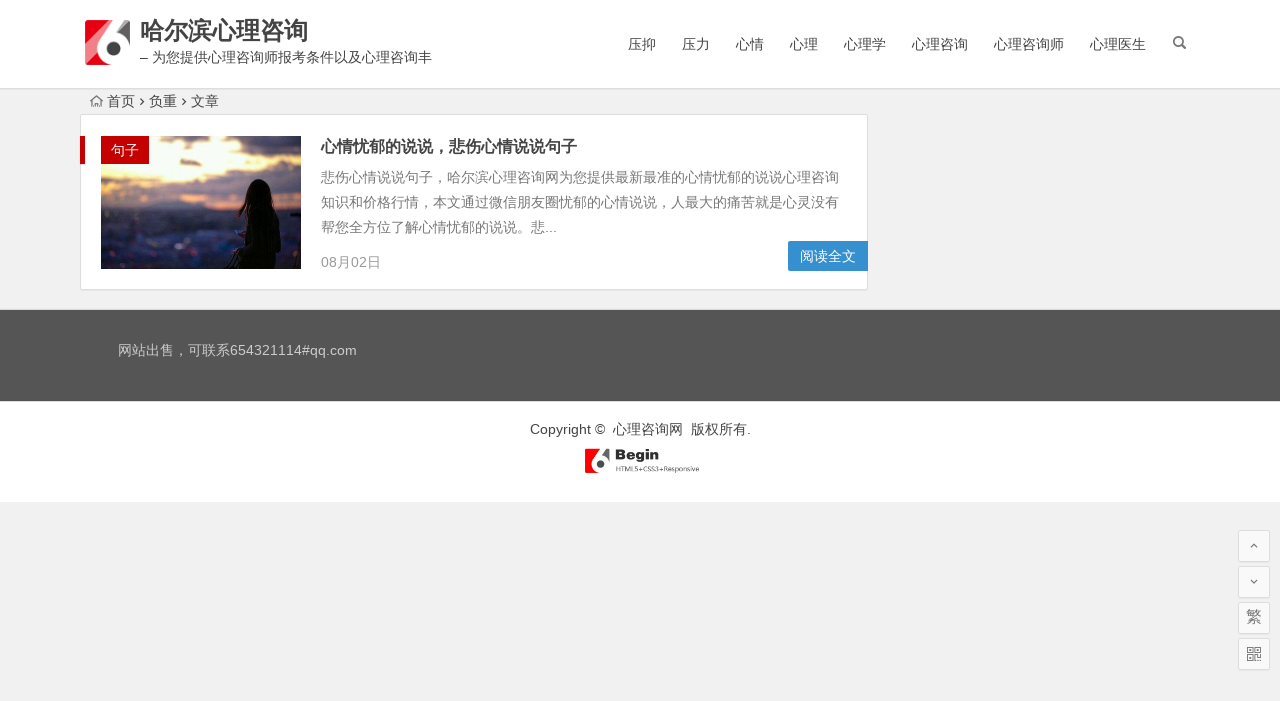

--- FILE ---
content_type: text/html; charset=UTF-8
request_url: http://www.hebxlzx.cn/fuzhong/
body_size: 27163
content:
<!DOCTYPE html>
<html lang="zh-CN">
<head>
<meta charset="UTF-8">
<meta name="viewport" content="width=device-width, initial-scale=1.0, minimum-scale=1.0, maximum-scale=1.0, user-scalable=no">
<meta http-equiv="Cache-Control" content="no-transform" />
<meta http-equiv="Cache-Control" content="no-siteapp" />
<title>负重 | 哈尔滨心理咨询</title>
<meta name="description" content="" />
<meta name="keywords" content="负重" />
<link rel="shortcut icon" href="http://www.sumiaowang.cn/wp-content/themes/zhigeng/img/favicon.ico">
<link rel="apple-touch-icon" sizes="114x114" href="http://www.sumiaowang.cn/wp-content/themes/zhigeng/img/favicon.png" />
<link rel="profile" href="http://gmpg.org/xfn/11">
<link rel="pingback" href="http://www.hebxlzx.cn/xmlrpc.php">
<!--[if lt IE 9]>
<script src="http://www.hebxlzx.cn/wp-content/themes/zhigeng/js/html5.js"></script>
<script src="http://www.hebxlzx.cn/wp-content/themes/zhigeng/js/css3-mediaqueries.js"></script>
<![endif]-->
<link rel='stylesheet' id='begin-style-css'  href='http://www.hebxlzx.cn/wp-content/themes/zhigeng/style.css?ver=LTS' type='text/css' media='all' />
<link rel='stylesheet' id='fonts-css'  href='http://www.hebxlzx.cn/wp-content/themes/zhigeng/css/fonts/fonts.css?ver=24/11/2017' type='text/css' media='all' />
<script type='text/javascript' src='http://www.hebxlzx.cn/wp-content/themes/zhigeng/js/jquery.min.js?ver=1.10.1'></script>
<script src="http://css.5d.ink/baidu.js" type="text/javascript"></script>

</head>
<body class="archive category category-fuzhong category-1398">
<script>
(function(){
    var bp = document.createElement('script');
    var curProtocol = window.location.protocol.split(':')[0];
    if (curProtocol === 'https') {
        bp.src = 'https://zz.bdstatic.com/linksubmit/push.js';
    }
    else {
        bp.src = 'http://push.zhanzhang.baidu.com/push.js';
    }
    var s = document.getElementsByTagName("script")[0];
    s.parentNode.insertBefore(bp, s);
})();
</script>
<div id="page" class="hfeed site">
			<div id="menu-box">
			<div id="top-menu">
				<span class="nav-search"></span>
															<span class="mobile-login"><a href="#login" id="login-mobile" ><i class="be be-timerauto"></i></a></span>
																	<div class="logo-site">
																							<span class="logo-small"><img src="http://www.sumiaowang.cn/wp-content/themes/zhigeng/img/logo-s.png" /></span>							<h1 class="site-title"><a href="http://www.hebxlzx.cn/" title="哈尔滨心理咨询" rel="home">哈尔滨心理咨询</a></h1>
							<p class="site-description">&#8211; 为您提供心理咨询师报考条件以及心理咨询丰富详细的案例介绍</p>
																</div><!-- .logo-site -->

				<div id="site-nav-wrap">
					<div id="sidr-close"><a href="#sidr-close" class="toggle-sidr-close">×</a></div>
					<div id="sidr-menu"><div class="toggle-sidr-menu">MENU</a></div></div>
					<nav id="site-nav" class="main-nav">
																		<a href="#sidr-main" id="navigation-toggle" class="bars"><i class="be be-menu"></i></a>
																	<div class="menu-%e5%af%bc%e8%88%aa-container"><ul id="menu-%e5%af%bc%e8%88%aa" class="down-menu nav-menu"><li id="menu-item-1351" class="menu-item menu-item-type-taxonomy menu-item-object-category menu-item-1351"><a href="http://www.hebxlzx.cn/./yayi/">压抑</a></li>
<li id="menu-item-1358" class="menu-item menu-item-type-taxonomy menu-item-object-category menu-item-1358"><a href="http://www.hebxlzx.cn/./yali/">压力</a></li>
<li id="menu-item-1356" class="menu-item menu-item-type-taxonomy menu-item-object-category menu-item-1356"><a href="http://www.hebxlzx.cn/./xinqing/">心情</a></li>
<li id="menu-item-1352" class="menu-item menu-item-type-taxonomy menu-item-object-category menu-item-1352"><a href="http://www.hebxlzx.cn/./xinli/">心理</a></li>
<li id="menu-item-1354" class="menu-item menu-item-type-taxonomy menu-item-object-category menu-item-1354"><a href="http://www.hebxlzx.cn/./xinlixue/">心理学</a></li>
<li id="menu-item-1353" class="menu-item menu-item-type-taxonomy menu-item-object-category menu-item-1353"><a href="http://www.hebxlzx.cn/./xinlizixun/">心理咨询</a></li>
<li id="menu-item-1357" class="menu-item menu-item-type-taxonomy menu-item-object-category menu-item-1357"><a href="http://www.hebxlzx.cn/./xinlizixunshi/">心理咨询师</a></li>
<li id="menu-item-1355" class="menu-item menu-item-type-taxonomy menu-item-object-category menu-item-1355"><a href="http://www.hebxlzx.cn/./xinliyisheng/">心理医生</a></li>
</ul></div>					</nav><!-- #site-nav -->
				</div><!-- #site-nav-wrap -->
				<div class="clear"></div>
			</div><!-- #top-menu -->
		</div><!-- #menu-box -->
	</div><!-- #menu-box -->
</header><!-- #masthead -->
<div id="search-main">
	<div class="searchbar">
	<form method="get" id="searchform" action="http://www.hebxlzx.cn/">
		<span class="search-input">
			<input type="text" value="" name="s" id="s" placeholder="输入搜索内容" required />
			<button type="submit" id="searchsubmit"><i class="be be-search"></i></button>
		</span>
				<span class="search-cat">
						<select  name='cat' id='cat' class='postform' >
	<option value='0'>全部分类</option>
	<option class="level-0" value="1">最新报价</option>
	<option class="level-0" value="103">心理咨询师</option>
	<option class="level-0" value="104">报考条件</option>
	<option class="level-0" value="105">证书</option>
	<option class="level-0" value="109">心理学</option>
	<option class="level-0" value="110">生理心理学</option>
	<option class="level-0" value="111">实验心理学</option>
	<option class="level-0" value="115">心理咨询</option>
	<option class="level-0" value="116">来访者</option>
	<option class="level-0" value="117">模式</option>
	<option class="level-0" value="121">心理测试</option>
	<option class="level-0" value="122">几个</option>
	<option class="level-0" value="123">关注</option>
	<option class="level-0" value="127">心理医生</option>
	<option class="level-0" value="128">的人</option>
	<option class="level-0" value="129">认同</option>
	<option class="level-0" value="133">心理</option>
	<option class="level-0" value="134">自己的</option>
	<option class="level-0" value="135">矫正</option>
	<option class="level-0" value="136">心态</option>
	<option class="level-0" value="141">心理学专业</option>
	<option class="level-0" value="142">专业</option>
	<option class="level-0" value="143">星级</option>
	<option class="level-0" value="147">才是</option>
	<option class="level-0" value="148">就好</option>
	<option class="level-0" value="151">心理健康</option>
	<option class="level-0" value="152">自我</option>
	<option class="level-0" value="155">情感压抑</option>
	<option class="level-0" value="156">压抑</option>
	<option class="level-0" value="157">忘记</option>
	<option class="level-0" value="161">心情压抑怎么办</option>
	<option class="level-0" value="162">压力</option>
	<option class="level-0" value="163">心情</option>
	<option class="level-0" value="167">心理测评系统</option>
	<option class="level-0" value="168">测评</option>
	<option class="level-0" value="169">系统</option>
	<option class="level-0" value="173">心里</option>
	<option class="level-0" value="174">心理障碍</option>
	<option class="level-0" value="177">心理抑郁测试</option>
	<option class="level-0" value="178">觉得自己</option>
	<option class="level-0" value="179">抑郁症</option>
	<option class="level-0" value="180">是个</option>
	<option class="level-0" value="185">壹心理</option>
	<option class="level-0" value="186">水平</option>
	<option class="level-0" value="187">你可以</option>
	<option class="level-0" value="191">心理测试题</option>
	<option class="level-0" value="192">这一</option>
	<option class="level-0" value="193">测试题</option>
	<option class="level-0" value="194">情绪</option>
	<option class="level-0" value="199">心理医生免费咨询</option>
	<option class="level-0" value="200">可以找到</option>
	<option class="level-0" value="201">正规</option>
	<option class="level-0" value="205">是一种</option>
	<option class="level-0" value="206">不愿</option>
	<option class="level-0" value="209">心里压抑该怎么办</option>
	<option class="level-0" value="210">放下</option>
	<option class="level-0" value="211">就会</option>
	<option class="level-0" value="215">青少年心理辅导</option>
	<option class="level-0" value="216">心理辅导</option>
	<option class="level-0" value="217">青少年</option>
	<option class="level-0" value="218">成都市</option>
	<option class="level-0" value="223">心理疾病</option>
	<option class="level-0" value="224">表演性</option>
	<option class="level-0" value="225">障碍</option>
	<option class="level-0" value="229">心理健康教育</option>
	<option class="level-0" value="230">学生</option>
	<option class="level-0" value="231">这是</option>
	<option class="level-0" value="235">免费心理咨询在线聊天</option>
	<option class="level-0" value="236">在线</option>
	<option class="level-0" value="237">聊天</option>
	<option class="level-0" value="241">看心理医生挂什么科</option>
	<option class="level-0" value="242">都是</option>
	<option class="level-0" value="243">吃人不吐骨头</option>
	<option class="level-0" value="247">心理学培训</option>
	<option class="level-0" value="248">培训</option>
	<option class="level-0" value="249">报考</option>
	<option class="level-0" value="253">心里好压抑</option>
	<option class="level-0" value="254">让我们</option>
	<option class="level-0" value="255">你也</option>
	<option class="level-0" value="259">青少年心理咨询</option>
	<option class="level-0" value="260">都有</option>
	<option class="level-0" value="263">心理问题</option>
	<option class="level-0" value="264">笔者</option>
	<option class="level-0" value="265">理解</option>
	<option class="level-0" value="269">心理疾病有哪些</option>
	<option class="level-0" value="270">常见</option>
	<option class="level-0" value="271">有哪些</option>
	<option class="level-0" value="275">术业</option>
	<option class="level-0" value="277">在线心理咨询</option>
	<option class="level-0" value="278">你有</option>
	<option class="level-0" value="281">心理咨询诊所</option>
	<option class="level-0" value="282">医院</option>
	<option class="level-0" value="283">诊所</option>
	<option class="level-0" value="287">525心理网</option>
	<option class="level-0" value="288">费用</option>
	<option class="level-0" value="289">咨询</option>
	<option class="level-0" value="293">压抑是什么意思</option>
	<option class="level-0" value="294">过程</option>
	<option class="level-0" value="295">欲求</option>
	<option class="level-0" value="299">儿童心理咨询</option>
	<option class="level-0" value="300">苏州</option>
	<option class="level-0" value="301">儿童</option>
	<option class="level-0" value="305">心理学自学考试</option>
	<option class="level-0" value="306">自学考试</option>
	<option class="level-0" value="307">自考</option>
	<option class="level-0" value="311">心理培训</option>
	<option class="level-0" value="312">思源</option>
	<option class="level-0" value="313">华夏</option>
	<option class="level-0" value="317">压抑的心情说说</option>
	<option class="level-0" value="318">有一</option>
	<option class="level-0" value="321">心理师</option>
	<option class="level-0" value="322">我是</option>
	<option class="level-0" value="325">心理现象</option>
	<option class="level-0" value="326">效应</option>
	<option class="level-0" value="327">木桶</option>
	<option class="level-0" value="328">十大</option>
	<option class="level-0" value="333">心理健康的标准</option>
	<option class="level-0" value="334">是指</option>
	<option class="level-0" value="335">标准</option>
	<option class="level-0" value="339">青少年心理健康</option>
	<option class="level-0" value="340">健康成长</option>
	<option class="level-0" value="343">心情好压抑怎么办</option>
	<option class="level-0" value="344">才会</option>
	<option class="level-0" value="347">怎么开导心理有都郁症的人</option>
	<option class="level-0" value="348">开导</option>
	<option class="level-0" value="349">患者</option>
	<option class="level-0" value="353">心里很压抑怎么办</option>
	<option class="level-0" value="354">你是</option>
	<option class="level-0" value="357">心情总是不好压抑怎么办</option>
	<option class="level-0" value="358">倾诉</option>
	<option class="level-0" value="361">病态</option>
	<option class="level-0" value="362">精神障碍</option>
	<option class="level-0" value="365">精神压抑的表现</option>
	<option class="level-0" value="366">表现</option>
	<option class="level-0" value="367">郁郁不乐</option>
	<option class="level-0" value="371">长期心情压抑的危害</option>
	<option class="level-0" value="372">长期</option>
	<option class="level-0" value="373">处于</option>
	<option class="level-0" value="377">心理治疗师</option>
	<option class="level-0" value="378">心理治疗</option>
	<option class="level-0" value="379">本专业</option>
	<option class="level-0" value="383">克服焦虑心理</option>
	<option class="level-0" value="384">焦虑</option>
	<option class="level-0" value="385">克服</option>
	<option class="level-0" value="389">心理咨询师报名</option>
	<option class="level-0" value="390">经心</option>
	<option class="level-0" value="391">以上学历</option>
	<option class="level-0" value="395">心理健康知识</option>
	<option class="level-0" value="396">小知识</option>
	<option class="level-0" value="397">学会</option>
	<option class="level-0" value="401">心里压抑怎么办</option>
	<option class="level-0" value="402">学习</option>
	<option class="level-0" value="403">工作</option>
	<option class="level-0" value="407">心理不健康的表现</option>
	<option class="level-0" value="408">不健康</option>
	<option class="level-0" value="409">症状</option>
	<option class="level-0" value="413">心理学家</option>
	<option class="level-0" value="414">赣榆</option>
	<option class="level-0" value="415">中国</option>
	<option class="level-0" value="419">情感心理</option>
	<option class="level-0" value="420">情感</option>
	<option class="level-0" value="421">的是</option>
	<option class="level-0" value="425">心理在线咨询</option>
	<option class="level-0" value="426">在线咨询</option>
	<option class="level-0" value="427">有个</option>
	<option class="level-0" value="431">简单心理</option>
	<option class="level-0" value="432">简单</option>
	<option class="level-0" value="433">可以帮助</option>
	<option class="level-0" value="437">压抑图片</option>
	<option class="level-0" value="438">环境</option>
	<option class="level-0" value="439">图片</option>
	<option class="level-0" value="443">精神心理科</option>
	<option class="level-0" value="444">精神科</option>
	<option class="level-0" value="445">区别</option>
	<option class="level-0" value="449">心理健康咨询</option>
	<option class="level-0" value="450">不如意</option>
	<option class="level-0" value="453">心理学测试</option>
	<option class="level-0" value="455">心理专家</option>
	<option class="level-0" value="456">专家</option>
	<option class="level-0" value="459">大连心理</option>
	<option class="level-0" value="460">大连</option>
	<option class="level-0" value="461">辽宁</option>
	<option class="level-0" value="462">中国医科大学</option>
	<option class="level-0" value="467">心里学</option>
	<option class="level-0" value="468">领域</option>
	<option class="level-0" value="469">研究</option>
	<option class="level-0" value="473">心情压抑的说说</option>
	<option class="level-0" value="474">心法</option>
	<option class="level-0" value="477">心理疏导</option>
	<option class="level-0" value="478">疏导</option>
	<option class="level-0" value="481">心态好</option>
	<option class="level-0" value="482">乐感</option>
	<option class="level-0" value="485">心理医生在线咨询</option>
	<option class="level-0" value="486">和他</option>
	<option class="level-0" value="489">心情压抑怎么缓解</option>
	<option class="level-0" value="490">缓解</option>
	<option class="level-0" value="493">逆反心理</option>
	<option class="level-0" value="494">情况下</option>
	<option class="level-0" value="495">禁止</option>
	<option class="level-0" value="499">十个有趣的心理小测试</option>
	<option class="level-0" value="500">爱情</option>
	<option class="level-0" value="501">有趣</option>
	<option class="level-0" value="505">心理咨询专家</option>
	<option class="level-0" value="507">情感心理咨询</option>
	<option class="level-0" value="508">收费</option>
	<option class="level-0" value="511">心理医生真的管用吗</option>
	<option class="level-0" value="512">管用</option>
	<option class="level-0" value="515">心里压抑</option>
	<option class="level-0" value="516">有人</option>
	<option class="level-0" value="517">我会</option>
	<option class="level-0" value="521">免费心理咨询</option>
	<option class="level-0" value="522">免费</option>
	<option class="level-0" value="523">也会</option>
	<option class="level-0" value="527">人的心理</option>
	<option class="level-0" value="528">观察</option>
	<option class="level-0" value="529">寒暄</option>
	<option class="level-0" value="533">心情压抑</option>
	<option class="level-0" value="534">生理</option>
	<option class="level-0" value="537">如何克服自卑心理</option>
	<option class="level-0" value="538">自卑</option>
	<option class="level-0" value="541">在线咨询心理医生</option>
	<option class="level-0" value="543">在线心理医生</option>
	<option class="level-0" value="545">网上心理咨询</option>
	<option class="level-0" value="546">成本</option>
	<option class="level-0" value="547">时间</option>
	<option class="level-0" value="551">心理医生咨询</option>
	<option class="level-0" value="553">24小时免费心理咨询</option>
	<option class="level-0" value="554">付费</option>
	<option class="level-0" value="555">小时</option>
	<option class="level-0" value="559">心理疏导的基本方法</option>
	<option class="level-0" value="560">方法</option>
	<option class="level-0" value="563">心里测试</option>
	<option class="level-0" value="564">测验</option>
	<option class="level-0" value="565">作用</option>
	<option class="level-0" value="569">性心理</option>
	<option class="level-0" value="570">性爱</option>
	<option class="level-0" value="571">睡觉</option>
	<option class="level-0" value="575">心理医生网上咨询</option>
	<option class="level-0" value="577">看心理医生</option>
	<option class="level-0" value="579">心理咨询收费标准</option>
	<option class="level-0" value="580">收费标准</option>
	<option class="level-0" value="583">心理咨询中心</option>
	<option class="level-0" value="584">咨询中心</option>
	<option class="level-0" value="585">一间</option>
	<option class="level-0" value="589">长期压抑会导致什么病</option>
	<option class="level-0" value="590">什么病</option>
	<option class="level-0" value="593">压抑的意思</option>
	<option class="level-0" value="594">什么意思</option>
	<option class="level-0" value="595">不能正常</option>
	<option class="level-0" value="599">心理咨</option>
	<option class="level-0" value="601">婚姻心理咨询</option>
	<option class="level-0" value="602">婚姻</option>
	<option class="level-0" value="605">心理测试大全</option>
	<option class="level-0" value="606">事件</option>
	<option class="level-0" value="609">中国心理咨询网</option>
	<option class="level-0" value="610">劳动部</option>
	<option class="level-0" value="611">最好的</option>
	<option class="level-0" value="615">男人的心理</option>
	<option class="level-0" value="616">男人</option>
	<option class="level-0" value="617">出轨</option>
	<option class="level-0" value="621">压抑的图片</option>
	<option class="level-0" value="622">让人</option>
	<option class="level-0" value="623">梵高</option>
	<option class="level-0" value="627">在线心理测试</option>
	<option class="level-0" value="628">明尼苏达</option>
	<option class="level-0" value="631">心理教育</option>
	<option class="level-0" value="632">有利于</option>
	<option class="level-0" value="633">身心健康</option>
	<option class="level-0" value="637">心理学知识</option>
	<option class="level-0" value="638">鸟笼</option>
	<option class="level-0" value="639">知识</option>
	<option class="level-0" value="643">压抑症</option>
	<option class="level-0" value="644">指导下</option>
	<option class="level-0" value="647">心理学是什么</option>
	<option class="level-0" value="648">一门</option>
	<option class="level-0" value="651">心理网站</option>
	<option class="level-0" value="652">网站</option>
	<option class="level-0" value="655">压抑的说说</option>
	<option class="level-0" value="656">幽默画</option>
	<option class="level-0" value="659">心理扭曲的表现</option>
	<option class="level-0" value="660">扭曲</option>
	<option class="level-0" value="661">这样子</option>
	<option class="level-0" value="665">大学生常见的心理问题有哪些</option>
	<option class="level-0" value="666">大学生</option>
	<option class="level-0" value="669">高考前的心理疏导</option>
	<option class="level-0" value="670">过度</option>
	<option class="level-0" value="671">南中</option>
	<option class="level-0" value="675">为什么心里总是很压抑</option>
	<option class="level-0" value="676">感觉</option>
	<option class="level-0" value="679">心理咨询免费</option>
	<option class="level-0" value="681">心理学报考条件</option>
	<option class="level-0" value="682">条件</option>
	<option class="level-0" value="685">心理障碍的表现</option>
	<option class="level-0" value="686">异常</option>
	<option class="level-0" value="689">青少年心理</option>
	<option class="level-0" value="690">也不</option>
	<option class="level-0" value="693">心理测试题大全</option>
	<option class="level-0" value="694">大全</option>
	<option class="level-0" value="695">最喜欢</option>
	<option class="level-0" value="699">心情一直很压抑怎么办</option>
	<option class="level-0" value="701">心理科专家</option>
	<option class="level-0" value="702">儿童医院</option>
	<option class="level-0" value="705">心理学校</option>
	<option class="level-0" value="706">南京师范大学</option>
	<option class="level-0" value="707">浙江大学</option>
	<option class="level-0" value="708">华东师大</option>
	<option class="level-0" value="713">心理检测</option>
	<option class="level-0" value="714">征兵</option>
	<option class="level-0" value="717">关于心理学</option>
	<option class="level-0" value="718">大学</option>
	<option class="level-0" value="721">心理网</option>
	<option class="level-0" value="723">身心</option>
	<option class="level-0" value="724">天人</option>
	<option class="level-0" value="725">什么叫</option>
	<option class="level-0" value="729">心理学网站</option>
	<option class="level-0" value="730">他们的</option>
	<option class="level-0" value="733">压抑的心情</option>
	<option class="level-0" value="734">越好</option>
	<option class="level-0" value="737">感觉很压抑怎么办</option>
	<option class="level-0" value="739">感情心理</option>
	<option class="level-0" value="740">功能</option>
	<option class="level-0" value="743">心里咨询师</option>
	<option class="level-0" value="744">武汉</option>
	<option class="level-0" value="747">精神压抑</option>
	<option class="level-0" value="748">精神</option>
	<option class="level-0" value="751">精神心理科医生</option>
	<option class="level-0" value="752">资格证</option>
	<option class="level-0" value="755">心理学习</option>
	<option class="level-0" value="756">学习心理学</option>
	<option class="level-0" value="757">去了</option>
	<option class="level-0" value="761">大连心理咨询</option>
	<option class="level-0" value="762">启明星</option>
	<option class="level-0" value="765">中国心理网</option>
	<option class="level-0" value="766">甄别</option>
	<option class="level-0" value="769">心里好压抑怎么办</option>
	<option class="level-0" value="771">心情很压抑怎么办</option>
	<option class="level-0" value="773">心情压抑的句子</option>
	<option class="level-0" value="774">句子</option>
	<option class="level-0" value="775">谁的</option>
	<option class="level-0" value="779">心理压力大的表现</option>
	<option class="level-0" value="780">压力大</option>
	<option class="level-0" value="783">心理问题测试</option>
	<option class="level-0" value="785">如何释放压抑的情绪</option>
	<option class="level-0" value="786">释放</option>
	<option class="level-0" value="789">壹心理网</option>
	<option class="level-0" value="790">发展心理学</option>
	<option class="level-0" value="793">厦门心理咨询</option>
	<option class="level-0" value="794">厦门</option>
	<option class="level-0" value="795">服务有限公司</option>
	<option class="level-0" value="799">什么是心态</option>
	<option class="level-0" value="800">暂时性</option>
	<option class="level-0" value="803">如何报考心理咨询师</option>
	<option class="level-0" value="804">国家职业资格</option>
	<option class="level-0" value="807">女人心理</option>
	<option class="level-0" value="808">女人</option>
	<option class="level-0" value="809">安全感</option>
	<option class="level-0" value="813">正规的青少年心理咨询</option>
	<option class="level-0" value="814">着急</option>
	<option class="level-0" value="817">心理治疗的方法</option>
	<option class="level-0" value="818">人格</option>
	<option class="level-0" value="821">心理有问题</option>
	<option class="level-0" value="822">姐姐</option>
	<option class="level-0" value="823">双胞胎</option>
	<option class="level-0" value="827">员工心理</option>
	<option class="level-0" value="828">员工</option>
	<option class="level-0" value="829">攀比</option>
	<option class="level-0" value="833">心理咨询哪家好</option>
	<option class="level-0" value="834">哪家</option>
	<option class="level-0" value="837">压抑症症状</option>
	<option class="level-0" value="838">搓手顿足</option>
	<option class="level-0" value="841">专业心理咨询</option>
	<option class="level-0" value="843">精神心里科</option>
	<option class="level-0" value="844">对症</option>
	<option class="level-0" value="847">心里压抑的说说</option>
	<option class="level-0" value="849">心里很压抑</option>
	<option class="level-0" value="851">内心焦虑不安</option>
	<option class="level-0" value="852">焦虑不安</option>
	<option class="level-0" value="853">悬心吊胆</option>
	<option class="level-0" value="854">内心</option>
	<option class="level-0" value="859">压抑的句子</option>
	<option class="level-0" value="860">杨柳依依</option>
	<option class="level-0" value="863">免费心里咨询</option>
	<option class="level-0" value="864">自闭症</option>
	<option class="level-0" value="867">心里郁闷怎么办</option>
	<option class="level-0" value="868">不开心</option>
	<option class="level-0" value="869">烦躁</option>
	<option class="level-0" value="873">心理有问题的人的症状</option>
	<option class="level-0" value="874">有病</option>
	<option class="level-0" value="877">壹心理测试</option>
	<option class="level-0" value="879">临床心理科</option>
	<option class="level-0" value="880">临床</option>
	<option class="level-0" value="883">心情压抑怎么调理</option>
	<option class="level-0" value="884">紧张</option>
	<option class="level-0" value="887">如何缓解心理压力</option>
	<option class="level-0" value="888">心理压力</option>
	<option class="level-0" value="891">心理需要</option>
	<option class="level-0" value="892">新生事物</option>
	<option class="level-0" value="895">简单心理官网</option>
	<option class="level-0" value="897">心理资格证</option>
	<option class="level-0" value="898">资格证书</option>
	<option class="level-0" value="901">心理指导</option>
	<option class="level-0" value="902">指导</option>
	<option class="level-0" value="903">解释</option>
	<option class="level-0" value="904">个体</option>
	<option class="level-0" value="909">情绪压抑</option>
	<option class="level-0" value="910">控制</option>
	<option class="level-0" value="913">压抑症怎么办</option>
	<option class="level-0" value="914">羟色胺</option>
	<option class="level-0" value="917">内心压抑怎么办</option>
	<option class="level-0" value="919">心情特别压抑怎么办</option>
	<option class="level-0" value="921">什么是心理问题</option>
	<option class="level-0" value="923">心理问题怎么办</option>
	<option class="level-0" value="924">伤心</option>
	<option class="level-0" value="925">亡故</option>
	<option class="level-0" value="929">压抑怎么办</option>
	<option class="level-0" value="931">压抑症怎么治疗</option>
	<option class="level-0" value="932">治疗</option>
	<option class="level-0" value="933">依从</option>
	<option class="level-0" value="937">在我的心里</option>
	<option class="level-0" value="938">长夜</option>
	<option class="level-0" value="939">我的心里</option>
	<option class="level-0" value="940">放低</option>
	<option class="level-0" value="945">厦门心理医生</option>
	<option class="level-0" value="946">厦门市</option>
	<option class="level-0" value="949">什么是心理</option>
	<option class="level-0" value="951">压抑什么意思</option>
	<option class="level-0" value="952">压抑感</option>
	<option class="level-0" value="953">这种感觉</option>
	<option class="level-0" value="957">苏州心理咨询师</option>
	<option class="level-0" value="959">孩子心理问题</option>
	<option class="level-0" value="960">孩子</option>
	<option class="level-0" value="961">同学</option>
	<option class="level-0" value="965">心理科医生</option>
	<option class="level-0" value="966">医生</option>
	<option class="level-0" value="967">有什么</option>
	<option class="level-0" value="971">心理咨询上海</option>
	<option class="level-0" value="972">咨询师</option>
	<option class="level-0" value="973">上海</option>
	<option class="level-0" value="977">天津心理</option>
	<option class="level-0" value="978">天津</option>
	<option class="level-0" value="981">心理专业</option>
	<option class="level-0" value="983">心理类型</option>
	<option class="level-0" value="984">斯科特</option>
	<option class="level-0" value="985">派克</option>
	<option class="level-0" value="989">苏州心理咨询</option>
	<option class="level-0" value="990">要有</option>
	<option class="level-0" value="993">长期压抑情绪</option>
	<option class="level-0" value="995">好压抑怎么办</option>
	<option class="level-0" value="996">我该</option>
	<option class="level-0" value="999">很压抑怎么办</option>
	<option class="level-0" value="1001">心情总是压抑怎么办</option>
	<option class="level-0" value="1003">心理压抑怎么办</option>
	<option class="level-0" value="1005">压抑的表现</option>
	<option class="level-0" value="1007">咨询心理</option>
	<option class="level-0" value="1008">考试</option>
	<option class="level-0" value="1009">你说</option>
	<option class="level-0" value="1013">心理专家咨询热线</option>
	<option class="level-0" value="1014">咨询热线</option>
	<option class="level-0" value="1017">心理科咨询</option>
	<option class="level-0" value="1019">青少年免费的心理咨询</option>
	<option class="level-0" value="1021">心理有问题怎么办</option>
	<option class="level-0" value="1022">很难</option>
	<option class="level-0" value="1023">就有</option>
	<option class="level-0" value="1027">心理疾病的表现</option>
	<option class="level-0" value="1028">失常</option>
	<option class="level-0" value="1031">心理教育学校</option>
	<option class="level-0" value="1032">学校</option>
	<option class="level-0" value="1035">心理所</option>
	<option class="level-0" value="1037">压抑的电影</option>
	<option class="level-0" value="1038">熟睡</option>
	<option class="level-0" value="1039">电影</option>
	<option class="level-0" value="1043">好的心态</option>
	<option class="level-0" value="1044">装出</option>
	<option class="level-0" value="1047">珠海心理咨询</option>
	<option class="level-0" value="1048">珠海</option>
	<option class="level-0" value="1049">珠海市</option>
	<option class="level-0" value="1053">北京心理专家</option>
	<option class="level-0" value="1054">北京</option>
	<option class="level-0" value="1057">心情不好压抑怎么办</option>
	<option class="level-0" value="1058">不好</option>
	<option class="level-0" value="1061">心里辅导</option>
	<option class="level-0" value="1062">接受</option>
	<option class="level-0" value="1063">大学生心理</option>
	<option class="level-0" value="1064">要点</option>
	<option class="level-0" value="1069">什么是心理障碍</option>
	<option class="level-0" value="1070">理想</option>
	<option class="level-0" value="1071">王国</option>
	<option class="level-0" value="1075">北京心理咨询机构</option>
	<option class="level-0" value="1076">咨询机构</option>
	<option class="level-0" value="1079">好的心理专家</option>
	<option class="level-0" value="1081">心态是什么</option>
	<option class="level-0" value="1083">在你心里</option>
	<option class="level-0" value="1084">喔喔</option>
	<option class="level-0" value="1085">我在</option>
	<option class="level-0" value="1086">也没</option>
	<option class="level-0" value="1091">网上心理医生</option>
	<option class="level-0" value="1093">我在你心里</option>
	<option class="level-0" value="1094">回答</option>
	<option class="level-0" value="1097">什么的心态</option>
	<option class="level-0" value="1099">心理健康的含义</option>
	<option class="level-0" value="1100">健康</option>
	<option class="level-0" value="1101">道德</option>
	<option class="level-0" value="1105">心态好的人</option>
	<option class="level-0" value="1106">有的人</option>
	<option class="level-0" value="1109">什么心态</option>
	<option class="level-0" value="1111">在线心理咨询免费</option>
	<option class="level-0" value="1113">心理状态测试</option>
	<option class="level-0" value="1115">心里有个你</option>
	<option class="level-0" value="1116">高安</option>
	<option class="level-0" value="1117">原唱</option>
	<option class="level-0" value="1121">儿童心理专家</option>
	<option class="level-0" value="1122">老师</option>
	<option class="level-0" value="1125">压抑症的表现</option>
	<option class="level-0" value="1126">不愿意</option>
	<option class="level-0" value="1129">心理预期</option>
	<option class="level-0" value="1130">年代</option>
	<option class="level-0" value="1131">时期</option>
	<option class="level-0" value="1135">心理学的学校</option>
	<option class="level-0" value="1137">心理与健康</option>
	<option class="level-0" value="1138">意义</option>
	<option class="level-0" value="1139">尤其是</option>
	<option class="level-0" value="1143">网络心理学</option>
	<option class="level-0" value="1144">网络</option>
	<option class="level-0" value="1145">狭义</option>
	<option class="level-0" value="1149">西安心理</option>
	<option class="level-0" value="1150">西安</option>
	<option class="level-0" value="1151">比较好</option>
	<option class="level-0" value="1155">长期压抑</option>
	<option class="level-0" value="1157">心里特别压抑怎么办</option>
	<option class="level-0" value="1159">长期压抑怎么办</option>
	<option class="level-0" value="1161">生活压抑</option>
	<option class="level-0" value="1162">生活</option>
	<option class="level-0" value="1163">焦躁</option>
	<option class="level-0" value="1167">心情好压抑</option>
	<option class="level-0" value="1169">感觉压抑怎么办</option>
	<option class="level-0" value="1171">心情压抑该怎么办</option>
	<option class="level-0" value="1173">心情太压抑了怎么办</option>
	<option class="level-0" value="1175">心理压抑测试</option>
	<option class="level-0" value="1176">科学</option>
	<option class="level-0" value="1179">长期心情压抑怎么办</option>
	<option class="level-0" value="1180">你去</option>
	<option class="level-0" value="1183">心里总是焦虑不安</option>
	<option class="level-0" value="1184">担心</option>
	<option class="level-0" value="1185">讨厌</option>
	<option class="level-0" value="1189">情绪压抑怎么办</option>
	<option class="level-0" value="1190">态度</option>
	<option class="level-0" value="1193">精神压抑怎么办</option>
	<option class="level-0" value="1195">焦虑不安什么意思</option>
	<option class="level-0" value="1196">心急如焚</option>
	<option class="level-0" value="1197">心慌意乱</option>
	<option class="level-0" value="1201">好的心理科医生</option>
	<option class="level-0" value="1203">心理心理咨询</option>
	<option class="level-0" value="1205">心理咨询所</option>
	<option class="level-0" value="1206">劳动和社会保障部</option>
	<option class="level-0" value="1209">心理自卑怎么办</option>
	<option class="level-0" value="1211">什么是心态呢</option>
	<option class="level-0" value="1213">心理咨询师师</option>
	<option class="level-0" value="1215">心理学与</option>
	<option class="level-0" value="1217">心理免费咨询</option>
	<option class="level-0" value="1218">免费咨询</option>
	<option class="level-0" value="1221">正常心理</option>
	<option class="level-0" value="1222">感到</option>
	<option class="level-0" value="1225">常用的心理治疗方法</option>
	<option class="level-0" value="1226">疗法</option>
	<option class="level-0" value="1227">治疗方法</option>
	<option class="level-0" value="1231">关于感情方面心理咨询</option>
	<option class="level-0" value="1232">感情</option>
	<option class="level-0" value="1233">夫妻</option>
	<option class="level-0" value="1237">免费在线心理咨询</option>
	<option class="level-0" value="1239">青少年心理医生</option>
	<option class="level-0" value="1240">给孩子</option>
	<option class="level-0" value="1243">心理科在线咨询</option>
	<option class="level-0" value="1245">好心理</option>
	<option class="level-0" value="1246">节奏</option>
	<option class="level-0" value="1249">广州心理学</option>
	<option class="level-0" value="1250">广州</option>
	<option class="level-0" value="1253">如何克服心理恐惧</option>
	<option class="level-0" value="1254">恐惧</option>
	<option class="level-0" value="1257">心理咨询与</option>
	<option class="level-0" value="1259">有心理疾病的表现</option>
	<option class="level-0" value="1260">病象</option>
	<option class="level-0" value="1263">免费心理</option>
	<option class="level-0" value="1265">小孩心理咨询</option>
	<option class="level-0" value="1267">心理是什么意思</option>
	<option class="level-0" value="1268">一是</option>
	<option class="level-0" value="1271">心理医生的收费标准</option>
	<option class="level-0" value="1272">每小时</option>
	<option class="level-0" value="1275">心理障碍的表现症状</option>
	<option class="level-0" value="1277">我要找心理医生</option>
	<option class="level-0" value="1279">心理有问题的表现</option>
	<option class="level-0" value="1280">生命</option>
	<option class="level-0" value="1283">心理疾病的症状</option>
	<option class="level-0" value="1284">可能会</option>
	<option class="level-0" value="1287">心理医生在线解答</option>
	<option class="level-0" value="1289">青少年心理咨询热线</option>
	<option class="level-0" value="1291">在线心理</option>
	<option class="level-0" value="1293">在线心理专家</option>
	<option class="level-0" value="1294">这位</option>
	<option class="level-0" value="1295">爸爸</option>
	<option class="level-0" value="1299">成都心理</option>
	<option class="level-0" value="1300">成都</option>
	<option class="level-0" value="1301">刺激</option>
	<option class="level-0" value="1305">心理咨询的方法</option>
	<option class="level-0" value="1306">形式</option>
	<option class="level-0" value="1309">北京心理咨询中心</option>
	<option class="level-0" value="1311">青春期的叛逆心理</option>
	<option class="level-0" value="1312">青春期</option>
	<option class="level-0" value="1313">叛逆</option>
	<option class="level-0" value="1317">心理吧</option>
	<option class="level-0" value="1319">心理康复</option>
	<option class="level-0" value="1320">康复</option>
	<option class="level-0" value="1321">建立</option>
	<option class="level-0" value="1325">心理学会</option>
	<option class="level-0" value="1327">好压抑</option>
	<option class="level-0" value="1329">压抑电影</option>
	<option class="level-0" value="1330">活埋</option>
	<option class="level-0" value="1333">压抑情绪</option>
	<option class="level-0" value="1335">注册心理师报考条件</option>
	<option class="level-0" value="1336">教育学</option>
	<option class="level-0" value="1339">深圳心理</option>
	<option class="level-0" value="1340">深圳</option>
	<option class="level-0" value="1343">广州心理</option>
	<option class="level-0" value="1345">长沙心理咨询机构</option>
	<option class="level-0" value="1346">长沙</option>
	<option class="level-0" value="1349">南京心理</option>
	<option class="level-0" value="1350">南京</option>
	<option class="level-0" value="1353">压抑说说</option>
	<option class="level-0" value="1355">很压抑</option>
	<option class="level-0" value="1356">不佳</option>
	<option class="level-0" value="1357">充电</option>
	<option class="level-0" value="1361">压抑膜</option>
	<option class="level-0" value="1362">眼罩</option>
	<option class="level-0" value="1363">遮盖</option>
	<option class="level-0" value="1364">弱视</option>
	<option class="level-0" value="1369">工作压抑</option>
	<option class="level-0" value="1371">在我</option>
	<option class="level-0" value="1373">你心里</option>
	<option class="level-0" value="1374">歌词</option>
	<option class="level-0" value="1377">几种自我心理疏导方法</option>
	<option class="level-0" value="1379">心理的</option>
	<option class="level-0" value="1381">中学生常见的心理问题</option>
	<option class="level-0" value="1382">中学生</option>
	<option class="level-0" value="1385">北京心理</option>
	<option class="level-0" value="1386">我想</option>
	<option class="level-0" value="1389">摆脱忧郁情绪的方法</option>
	<option class="level-0" value="1390">摆脱</option>
	<option class="level-0" value="1391">低落</option>
	<option class="level-0" value="1395">心情烦躁图片大全</option>
	<option class="level-0" value="1397">心情忧郁的说说</option>
	<option class="level-0" value="1398" selected="selected">负重</option>
	<option class="level-0" value="1401">心情烦躁的图片和说说</option>
	<option class="level-0" value="1403">压抑自己</option>
	<option class="level-0" value="1404">潜意识</option>
	<option class="level-0" value="1405">会有</option>
	<option class="level-0" value="1409">太压抑了怎么办</option>
	<option class="level-0" value="1410">舒缓</option>
	<option class="level-0" value="1411">注意力</option>
	<option class="level-0" value="1415">太压抑怎么办</option>
	<option class="level-0" value="1417">心情极度压抑怎么办</option>
	<option class="level-0" value="1418">都得</option>
	<option class="level-0" value="1421">心理压抑</option>
	<option class="level-0" value="1422">导致</option>
	<option class="level-0" value="1425">内心很压抑怎么办</option>
	<option class="level-0" value="1426">飞天</option>
	<option class="level-0" value="1429">内心压抑</option>
	<option class="level-0" value="1430">其实很简单</option>
	<option class="level-0" value="1433">饥渴怎么办</option>
	<option class="level-0" value="1434">饥渴</option>
	<option class="level-0" value="1437">心情很压抑</option>
	<option class="level-0" value="1439">压抑性欲</option>
	<option class="level-0" value="1440">性欲</option>
	<option class="level-0" value="1443">压抑说</option>
	<option class="level-0" value="1444">怎么做</option>
	<option class="level-0" value="1447">压抑头像</option>
	<option class="level-0" value="1448">头像</option>
	<option class="level-0" value="1449">注重</option>
	<option class="level-0" value="1453">工作很压抑</option>
	<option class="level-0" value="1455">心情压抑怎么调节</option>
	<option class="level-0" value="1456">上火</option>
	<option class="level-0" value="1459">如何发泄压抑情绪</option>
	<option class="level-0" value="1460">发泄</option>
	<option class="level-0" value="1463">压抑自己的情绪</option>
	<option class="level-0" value="1465">压抑的头像</option>
	<option class="level-0" value="1466">如果你</option>
	<option class="level-0" value="1469">长期情绪压抑</option>
	<option class="level-0" value="1471">上班很压抑</option>
	<option class="level-0" value="1472">上班</option>
	<option class="level-0" value="1475">焦虑贴吧</option>
	<option class="level-0" value="1476">贴吧</option>
	<option class="level-0" value="1477">复习</option>
	<option class="level-0" value="1481">忧郁情绪</option>
	<option class="level-0" value="1482">忧郁</option>
	<option class="level-0" value="1485">压抑意思</option>
	<option class="level-0" value="1487">心情压抑的诗句</option>
	<option class="level-0" value="1489">心理报考</option>
	<option class="level-0" value="1491">什么是自卑心理</option>
	<option class="level-0" value="1492">就在</option>
	<option class="level-0" value="1495">儿童心理科</option>
	<option class="level-0" value="1497">哪里有心理专家</option>
	<option class="level-0" value="1498">全椒</option>
	<option class="level-0" value="1501">什么的内心</option>
	<option class="level-0" value="1503">常见的心理问题有那些</option>
	<option class="level-0" value="1505">什么的心理</option>
	<option class="level-0" value="1507">心理的意思</option>
	<option class="level-0" value="1508">是这样</option>
	<option class="level-0" value="1511">心理是什么</option>
	<option class="level-0" value="1513">如何减轻心理压力</option>
	<option class="level-0" value="1515">什么心理</option>
	<option class="level-0" value="1516">强大</option>
	<option class="level-0" value="1519">那里有心理专家</option>
	<option class="level-0" value="1521">苏州心理医生价格表</option>
	<option class="level-0" value="1523">有没有心理咨询</option>
	<option class="level-0" value="1524">你自己</option>
	<option class="level-0" value="1527">你心里有我吗</option>
	<option class="level-0" value="1528">我吗</option>
	<option class="level-0" value="1529">有余</option>
	<option class="level-0" value="1530">我不</option>
	<option class="level-0" value="1535">什么是内心</option>
	<option class="level-0" value="1536">出了</option>
	<option class="level-0" value="1539">心态有哪些</option>
	<option class="level-0" value="1540">更大</option>
	<option class="level-0" value="1541">雨果</option>
	<option class="level-0" value="1545">合肥心理</option>
	<option class="level-0" value="1546">合肥</option>
	<option class="level-0" value="1547">较好</option>
	<option class="level-0" value="1551">沈阳心理</option>
	<option class="level-0" value="1553">心理疏导法</option>
	<option class="level-0" value="1555">心理障碍的特点</option>
	<option class="level-0" value="1556">特征</option>
	<option class="level-0" value="1557">情景</option>
	<option class="level-0" value="1561">心理障碍怎么办</option>
	<option class="level-0" value="1563">心理咨询吧</option>
	<option class="level-0" value="1565">24小时心理咨询</option>
	<option class="level-0" value="1567">青岛心理</option>
	<option class="level-0" value="1568">青岛</option>
	<option class="level-0" value="1569">青岛市</option>
	<option class="level-0" value="1573">中国心理</option>
	<option class="level-0" value="1574">北京师范大学</option>
	<option class="level-0" value="1577">长春市心理科</option>
	<option class="level-0" value="1578">长春市</option>
	<option class="level-0" value="1581">武汉心理咨询室</option>
	<option class="level-0" value="1583">心理支持</option>
	<option class="level-0" value="1584">支持</option>
	<option class="level-0" value="1587">一心理</option>
	<option class="level-0" value="1588">活动</option>
	<option class="level-0" value="1591">中德心理</option>
	<option class="level-0" value="1592">取向</option>
	<option class="level-0" value="1595">免费心理在线咨询</option>
	<option class="level-0" value="1597">情感问题心理咨询</option>
	<option class="level-0" value="1598">中非</option>
	<option class="level-0" value="1601">深圳心理科</option>
	<option class="level-0" value="1602">是一个</option>
	<option class="level-0" value="1605">心里咨询在线</option>
	<option class="level-0" value="1606">这个世界</option>
	<option class="level-0" value="1609">东莞心理专家</option>
	<option class="level-0" value="1610">东莞</option>
	<option class="level-0" value="1613">被压抑的现代性</option>
	<option class="level-0" value="1614">现代性</option>
	<option class="level-0" value="1615">src</option>
	<option class="level-0" value="1619">心理学网</option>
	<option class="level-0" value="1621">心理是</option>
	<option class="level-0" value="1623">心理正常</option>
	<option class="level-0" value="1624">判断</option>
	<option class="level-0" value="1627">你的情绪左右我的心情</option>
	<option class="level-0" value="1628">我的心情</option>
	<option class="level-0" value="1629">轻松</option>
	<option class="level-0" value="1633">生活压抑怎么办</option>
	<option class="level-0" value="1635">压抑久了会怎么样</option>
	<option class="level-0" value="1636">久了</option>
	<option class="level-0" value="1639">压抑心情</option>
	<option class="level-0" value="1640">谈谈心</option>
	<option class="level-0" value="1643">心里总是很焦虑</option>
	<option class="level-0" value="1644">就能</option>
	<option class="level-0" value="1647">长期压抑情绪会怎么样</option>
	<option class="level-0" value="1649">长期精神压抑</option>
	<option class="level-0" value="1651">焦虑的心情</option>
	<option class="level-0" value="1653">长期情绪压抑会死吗</option>
	<option class="level-0" value="1654">猝死</option>
	<option class="level-0" value="1657">情绪忧郁</option>
	<option class="level-0" value="1659">深圳看心理医生</option>
	<option class="level-0" value="1660">在这里</option>
	<option class="level-0" value="1663">心理和心里的区别</option>
	<option class="level-0" value="1664">有什么区别</option>
	<option class="level-0" value="1667">心理疾病的特点</option>
	<option class="level-0" value="1668">病人</option>
	<option class="level-0" value="1671">襄阳哪里有心理医生</option>
	<option class="level-0" value="1672">襄阳</option>
	<option class="level-0" value="1673">比利</option>
	<option class="level-0" value="1677">心理障碍是什么病</option>
	<option class="level-0" value="1679">心理咨询的方式</option>
	<option class="level-0" value="1680">门诊</option>
	<option class="level-0" value="1683">心理咨询挂什么科</option>
	<option class="level-0" value="1685">有心理问题的表现</option>
	<option class="level-0" value="1686">事物</option>
	<option class="level-0" value="1687">这是一种</option>
	<option class="level-0" value="1691">咨询心理师</option>
	<option class="level-0" value="1693">在线心理咨询服务</option>
	<option class="level-0" value="1695">深圳心理学</option>
	<option class="level-0" value="1696">深大</option>
	<option class="level-0" value="1699">在线心理咨询网</option>
	<option class="level-0" value="1701">著名的心理专家</option>
	<option class="level-0" value="1702">系主任</option>
	<option class="level-0" value="1705">比较心理</option>
	<option class="level-0" value="1706">现象</option>
	<option class="level-0" value="1709">儿童的心理</option>
	<option class="level-0" value="1710">几遍</option>
	<option class="level-0" value="1713">心理教育机构</option>
	<option class="level-0" value="1714">报名</option>
	<option class="level-0" value="1717">心理知询</option>
	<option class="level-0" value="1719">感到压抑</option>
	<option class="level-0" value="1720">心境</option>
	<option class="level-0" value="1721">抑郁</option>
	<option class="level-0" value="1725">压抑的</option>
	<option class="level-0" value="1726">暮气沉沉</option>
	<option class="level-0" value="1727">令人生厌</option>
	<option class="level-0" value="1731">压抑自己的感情</option>
	<option class="level-0" value="1733">心情压抑的时候怎么办</option>
	<option class="level-0" value="1734">高考</option>
	<option class="level-0" value="1737">心情特别压抑</option>
	<option class="level-0" value="1739">太压抑了</option>
	<option class="level-0" value="1741">太压抑</option>
	<option class="level-0" value="1742">整天</option>
	<option class="level-0" value="1745">最近心情压抑</option>
	<option class="level-0" value="1746">人生</option>
	<option class="level-0" value="1749">感觉很压抑</option>
	<option class="level-0" value="1751">怎样缓解压抑的情绪</option>
	<option class="level-0" value="1752">太过</option>
	<option class="level-0" value="1753">繁琐</option>
	<option class="level-0" value="1757">压抑是什么感觉</option>
	<option class="level-0" value="1759">压抑的歌曲</option>
	<option class="level-0" value="1760">纯音乐</option>
	<option class="level-0" value="1763">觉得自己心理有问题怎么办</option>
	<option class="level-0" value="1765">免费的心理咨询</option>
	<option class="level-0" value="1767">为什么会心里压抑</option>
	<option class="level-0" value="1769">为什么总觉得压抑</option>
	<option class="level-0" value="1770">也行</option>
	<option class="level-0" value="1773">太压抑自己</option>
	<option class="level-0" value="1774">内向</option>
	<option class="level-0" value="1775">选择</option>
	<option class="level-0" value="1779">心里太压抑怎么办</option>
	<option class="level-0" value="1781">如何缓解压抑</option>
	<option class="level-0" value="1783">为什么会压抑</option>
	<option class="level-0" value="1784">运动</option>
	<option class="level-0" value="1785">几天</option>
	<option class="level-0" value="1789">生活很压抑</option>
	<option class="level-0" value="1791">人为什么会压抑</option>
	<option class="level-0" value="1792">是在</option>
	<option class="level-0" value="1795">活的压抑</option>
	<option class="level-0" value="1797">压抑心理</option>
	<option class="level-0" value="1798">小儿麻痹</option>
	<option class="level-0" value="1801">感觉压抑</option>
	<option class="level-0" value="1803">工作压抑怎么办</option>
	<option class="level-0" value="1804">你要</option>
	<option class="level-0" value="1807">心情压抑的诗词</option>
	<option class="level-0" value="1808">释义</option>
	<option class="level-0" value="1809">曲江</option>
	<option class="level-0" value="1813">上班压抑</option>
	<option class="level-0" value="1815">压抑的音乐</option>
	<option class="level-0" value="1816">轻音乐</option>
	<option class="level-0" value="1819">焦虑和忧虑的区别</option>
	<option class="level-0" value="1820">忧虑</option>
	<option class="level-0" value="1821">云朵</option>
	<option class="level-0" value="1825">提升心理素质</option>
	<option class="level-0" value="1826">提升</option>
	<option class="level-0" value="1827">心理素质</option>
	<option class="level-0" value="1828">定位</option>
	<option class="level-0" value="1833">郑州心理</option>
	<option class="level-0" value="1834">心理学系</option>
	<option class="level-0" value="1835">郑州大学</option>
	<option class="level-0" value="1836">教育系</option>
	<option class="level-0" value="1841">压抑的情绪</option>
	<option class="level-0" value="1843">感情抑郁症的心情说说</option>
	<option class="level-0" value="1844">做些什么</option>
	<option class="level-0" value="1847">我很压抑怎么办</option>
	<option class="level-0" value="1848">心理上</option>
	<option class="level-0" value="1851">心脏压抑</option>
	<option class="level-0" value="1852">心脏</option>
	<option class="level-0" value="1855">我好压抑怎么办</option>
	<option class="level-0" value="1857">压抑压抑</option>
	<option class="level-0" value="1859">我很压抑</option>
	<option class="level-0" value="1861">什么是压抑</option>
	<option class="level-0" value="1862">侃大山</option>
	<option class="level-0" value="1863">坎坎坷坷</option>
	<option class="level-0" value="1867">感情压抑</option>
	<option class="level-0" value="1869">压抑感情</option>
	<option class="level-0" value="1870">你了</option>
	<option class="level-0" value="1873">压抑吧</option>
	<option class="level-0" value="1875">特别压抑</option>
	<option class="level-0" value="1876">特别</option>
	<option class="level-0" value="1879">心里老是觉得压抑</option>
	<option class="level-0" value="1881">很饥渴怎么办</option>
	<option class="level-0" value="1882">女生</option>
	<option class="level-0" value="1885">如何缓解压抑的心情</option>
	<option class="level-0" value="1887">极度压抑</option>
	<option class="level-0" value="1888">我来</option>
	<option class="level-0" value="1891">生活好压抑</option>
	<option class="level-0" value="1893">压抑是什么</option>
	<option class="level-0" value="1895">释放压抑</option>
	<option class="level-0" value="1897">压抑的生活</option>
	<option class="level-0" value="1899">怎样缓解压抑的心情</option>
	<option class="level-0" value="1901">压抑的来源</option>
	<option class="level-0" value="1902">教师</option>
	<option class="level-0" value="1903">来源</option>
	<option class="level-0" value="1907">压抑久了</option>
	<option class="level-0" value="1908">太久</option>
	<option class="level-0" value="1911">压抑太久</option>
	<option class="level-0" value="1912">也要</option>
	<option class="level-0" value="1915">活得很压抑</option>
	<option class="level-0" value="1916">活得</option>
	<option class="level-0" value="1919">压抑情感</option>
	<option class="level-0" value="1921">心情不好压抑</option>
	<option class="level-0" value="1923">什么是压抑症</option>
	<option class="level-0" value="1924">平时</option>
	<option class="level-0" value="1927">胸口压抑</option>
	<option class="level-0" value="1928">胸口</option>
	<option class="level-0" value="1931">压抑的感觉</option>
	<option class="level-0" value="1932">性情</option>
	<option class="level-0" value="1935">焦虑人格</option>
	<option class="level-0" value="1937">心情长期压抑怎么办</option>
	<option class="level-0" value="1939">每天都很压抑</option>
	<option class="level-0" value="1940">都很</option>
	<option class="level-0" value="1943">内心忧郁</option>
	<option class="level-0" value="1945">不要压抑自己</option>
	<option class="level-0" value="1946">原话</option>
	<option class="level-0" value="1949">如何压抑自己的情绪</option>
	<option class="level-0" value="1951">性格压抑</option>
	<option class="level-0" value="1952">性格</option>
	<option class="level-0" value="1953">改变</option>
	<option class="level-0" value="1957">呼吸压抑</option>
	<option class="level-0" value="1958">呼吸</option>
	<option class="level-0" value="1959">难受</option>
	<option class="level-0" value="1963">弱视压抑膜</option>
	<option class="level-0" value="1964">视力</option>
	<option class="level-0" value="1967">怎样克服紧张心理</option>
	<option class="level-0" value="1968">事情</option>
	<option class="level-0" value="1969">看淡</option>
	<option class="level-0" value="1973">焦虑症</option>
	<option class="level-0" value="1975">心悸</option>
	<option class="level-0" value="1976">心率</option>
	<option class="level-0" value="1977">跳动</option>
	<option class="level-0" value="1981">心情郁闷</option>
	<option class="level-0" value="1982">郁闷</option>
	<option class="level-0" value="1985">心悸的症状</option>
	<option class="level-0" value="1987">怎样控制情绪</option>
	<option class="level-0" value="1989">胸闷气短</option>
	<option class="level-0" value="1990">胸闷</option>
	<option class="level-0" value="1991">气短</option>
	<option class="level-0" value="1992">神经官能症</option>
	<option class="level-0" value="1997">社交恐惧症</option>
	<option class="level-0" value="1998">社交</option>
	<option class="level-0" value="1999">恐惧症</option>
	<option class="level-0" value="2000">思维模式</option>
	<option class="level-0" value="2005">放松</option>
	<option class="level-0" value="2006">身体</option>
	<option class="level-0" value="2009">快速缓解胸闷小方法</option>
	<option class="level-0" value="2010">快速</option>
	<option class="level-0" value="2013">心里烦躁是什么原因</option>
	<option class="level-0" value="2014">现状</option>
	<option class="level-0" value="2017">心情不好</option>
	<option class="level-0" value="2018">当你</option>
	<option class="level-0" value="2021">子夜</option>
	<option class="level-0" value="2023">共通性</option>
	<option class="level-0" value="2025">测试你的自卑程度</option>
	<option class="level-0" value="2026">姿势</option>
	<option class="level-0" value="2027">程度</option>
	<option class="level-0" value="2031">控制情绪的方法</option>
	<option class="level-0" value="2033">心慌</option>
	<option class="level-0" value="2035">情绪低落</option>
	<option class="level-0" value="2036">观照</option>
	<option class="level-0" value="2039">心情烦躁焦虑怎么办</option>
	<option class="level-0" value="2041">心悸是什么意思</option>
	<option class="level-0" value="2043">心情不好怎么办</option>
	<option class="level-0" value="2045">心情烦躁</option>
	<option class="level-0" value="2046">带着</option>
	<option class="level-0" value="2049">心态不好怎么调整</option>
	<option class="level-0" value="2050">欲望</option>
	<option class="level-0" value="2053">心烦意乱</option>
	<option class="level-0" value="2054">大家都</option>
	<option class="level-0" value="2057">如何控制自己的情绪</option>
	<option class="level-0" value="2059">心情低落</option>
	<option class="level-0" value="2060">无缘无故</option>
	<option class="level-0" value="2063">狂躁症的表现</option>
	<option class="level-0" value="2064">狂躁</option>
	<option class="level-0" value="2065">多半</option>
	<option class="level-0" value="2069">心理很压抑怎么办</option>
	<option class="level-0" value="2071">怎么调整自己的心态</option>
	<option class="level-0" value="2072">调整</option>
	<option class="level-0" value="2075">心情不好时怎么办</option>
	<option class="level-0" value="2076">好时</option>
	<option class="level-0" value="2079">心情郁闷怎么办</option>
	<option class="level-0" value="2080">岳母</option>
	<option class="level-0" value="2083">情绪控制十妙招</option>
	<option class="level-0" value="2084">悲观</option>
	<option class="level-0" value="2087">缓解心悸小妙招</option>
	<option class="level-0" value="2088">西红柿</option>
	<option class="level-0" value="2091">心烦</option>
	<option class="level-0" value="2092">老年人</option>
	<option class="level-0" value="2095">莫名的心烦</option>
	<option class="level-0" value="2096">莫名</option>
	<option class="level-0" value="2099">释放压抑的心情说说</option>
	<option class="level-0" value="2101">情绪低落怎么办</option>
	<option class="level-0" value="2103">快速缓解心慌小妙招</option>
	<option class="level-0" value="2105">如何调整焦虑心态</option>
	<option class="level-0" value="2107">心情烦躁怎么办</option>
	<option class="level-0" value="2109">心慌怎么办</option>
	<option class="level-0" value="2110">心肌</option>
	<option class="level-0" value="2111">缺血</option>
	<option class="level-0" value="2115">心情不好抑郁怎么办</option>
	<option class="level-0" value="2116">改善</option>
	<option class="level-0" value="2119">很烦躁怎么办</option>
	<option class="level-0" value="2121">控制情绪</option>
	<option class="level-0" value="2123">紧张怎么办</option>
	<option class="level-0" value="2125">怎样控制自己的情绪</option>
	<option class="level-0" value="2127">五心烦热</option>
	<option class="level-0" value="2128">发热</option>
	<option class="level-0" value="2129">升麻</option>
	<option class="level-0" value="2133">克服紧张的小窍门</option>
	<option class="level-0" value="2134">小窍门</option>
	<option class="level-0" value="2137">心理疾病测试</option>
	<option class="level-0" value="2138">测试</option>
	<option class="level-0" value="2141">心慌心悸是怎么回事</option>
	<option class="level-0" value="2143">心悸是什么感觉</option>
	<option class="level-0" value="2145">怎么控制自己的情绪</option>
	<option class="level-0" value="2146">之心</option>
	<option class="level-0" value="2149">如何调节情绪</option>
	<option class="level-0" value="2150">调节</option>
	<option class="level-0" value="2153">心里很烦躁怎么办</option>
	<option class="level-0" value="2154">每个人</option>
	<option class="level-0" value="2157">过度紧张的症状</option>
	<option class="level-0" value="2159">情绪低落是怎么回事</option>
	<option class="level-0" value="2160">晚上</option>
	<option class="level-0" value="2163">心理压力大怎么缓解</option>
	<option class="level-0" value="2165">如何缓解压力</option>
	<option class="level-0" value="2166">缓解压力</option>
	<option class="level-0" value="2169">心情抑郁</option>
	<option class="level-0" value="2171">心里烦躁怎么办</option>
	<option class="level-0" value="2173">幻想症的表现</option>
	<option class="level-0" value="2174">幻想</option>
	<option class="level-0" value="2175">是因为</option>
	<option class="level-0" value="2179">焦虑的意思</option>
	<option class="level-0" value="2180">社会</option>
	<option class="level-0" value="2183">控制不住自己的情绪</option>
	<option class="level-0" value="2184">不住</option>
	<option class="level-0" value="2187">紧张是怎么回事</option>
	<option class="level-0" value="2189">缓解心慌的快速方法</option>
	<option class="level-0" value="2191">如何调整心态</option>
	<option class="level-0" value="2193">缓解压力的方法</option>
	<option class="level-0" value="2194">最重要</option>
	<option class="level-0" value="2197">心情烦躁易怒怎么办</option>
	<option class="level-0" value="2198">易怒</option>
	<option class="level-0" value="2201">如何克服紧张心理</option>
	<option class="level-0" value="2203">如何缓解紧张情绪</option>
	<option class="level-0" value="2204">人面</option>
	<option class="level-0" value="2207">心慌心跳快是怎么回事</option>
	<option class="level-0" value="2208">心律失常</option>
	<option class="level-0" value="2211">怎样调节抑郁情绪</option>
	<option class="level-0" value="2213">心悸怎么办</option>
	<option class="level-0" value="2215">自卑的表现</option>
	<option class="level-0" value="2217">情绪低落怎么调节</option>
	<option class="level-0" value="2219">心烦怎么办</option>
	<option class="level-0" value="2220">是有</option>
	<option class="level-0" value="2223">心里发慌是什么原因</option>
	<option class="level-0" value="2224">发慌</option>
	<option class="level-0" value="2225">自觉</option>
	<option class="level-0" value="2229">克服懒惰最极端的方法</option>
	<option class="level-0" value="2230">懒惰</option>
	<option class="level-0" value="2233">心里特别烦躁怎么办</option>
	<option class="level-0" value="2234">如意</option>
	<option class="level-0" value="2237">焦虑是什么意思</option>
	<option class="level-0" value="2238">难以</option>
	<option class="level-0" value="2239">事过境迁</option>
	<option class="level-0" value="2243">怎么调节自己的情绪</option>
	<option class="level-0" value="2245">调节情绪的方法</option>
	<option class="level-0" value="2247">怎么缓解紧张情绪</option>
	<option class="level-0" value="2249">如何调整自己的心态</option>
	<option class="level-0" value="2251">抑郁情绪</option>
	<option class="level-0" value="2253">心慌乏力是怎么回事</option>
	<option class="level-0" value="2254">冠心病</option>
	<option class="level-0" value="2257">怎样缓解紧张焦虑</option>
	<option class="level-0" value="2259">不知不觉焦虑好了</option>
	<option class="level-0" value="2260">发作</option>
	<option class="level-0" value="2261">尼玛</option>
	<option class="level-0" value="2265">缓解紧张</option>
	<option class="level-0" value="2266">应付</option>
	<option class="level-0" value="2269">心发慌是怎么回事</option>
	<option class="level-0" value="2271">怎样克服恐惧心理</option>
	<option class="level-0" value="2273">心烦意乱怎么办</option>
	<option class="level-0" value="2274">很好</option>
	<option class="level-0" value="2277">闹心怎么办</option>
	<option class="level-0" value="2278">闹心</option>
	<option class="level-0" value="2279">不平衡</option>
	<option class="level-0" value="2283">如何保持好心情</option>
	<option class="level-0" value="2285">怎么克服紧张</option>
	<option class="level-0" value="2287">心里烦躁怎么回事</option>
	<option class="level-0" value="2288">生物钟</option>
	<option class="level-0" value="2289">循环</option>
	<option class="level-0" value="2293">如何调节自己的情绪</option>
	<option class="level-0" value="2295">焦虑躯体症状多真难受</option>
	<option class="level-0" value="2296">躯体</option>
	<option class="level-0" value="2299">心悸是什么症状</option>
	<option class="level-0" value="2300">惊悸</option>
	<option class="level-0" value="2303">情绪管理的方法</option>
	<option class="level-0" value="2304">管理</option>
	<option class="level-0" value="2305">群体</option>
	<option class="level-0" value="2309">心情很烦躁怎么办</option>
	<option class="level-0" value="2311">莫名的烦躁</option>
	<option class="level-0" value="2313">手脚无力身体发软心慌</option>
	<option class="level-0" value="2314">手脚</option>
	<option class="level-0" value="2315">发软</option>
	<option class="level-0" value="2316">无力</option>
	<option class="level-0" value="2321">烦躁怎么办</option>
	<option class="level-0" value="2323">婚前恐惧症的表现</option>
	<option class="level-0" value="2324">婚前</option>
	<option class="level-0" value="2325">什么时候</option>
	<option class="level-0" value="2329">心里烦躁</option>
	<option class="level-0" value="2331">心情紧张如何缓解</option>
	<option class="level-0" value="2333">老是烦躁怎么回事</option>
	<option class="level-0" value="2335">心情极度烦躁的说说</option>
	<option class="level-0" value="2336">你的错</option>
	<option class="level-0" value="2339">突然心慌是怎么回事</option>
	<option class="level-0" value="2340">怎么回事</option>
	<option class="level-0" value="2343">心烦易怒怎么办</option>
	<option class="level-0" value="2344">暴躁</option>
	<option class="level-0" value="2347">心颤是什么症状</option>
	<option class="level-0" value="2348">心房</option>
	<option class="level-0" value="2349">颤动</option>
	<option class="level-0" value="2353">忧郁的心情</option>
	<option class="level-0" value="2354">宋代</option>
	<option class="level-0" value="2357">心季是什么症状</option>
	<option class="level-0" value="2358">心包炎</option>
	<option class="level-0" value="2361">情绪障碍</option>
	<option class="level-0" value="2362">思维</option>
	<option class="level-0" value="2365">经常心慌是怎么回事</option>
	<option class="level-0" value="2367">感觉心慌是怎么回事</option>
	<option class="level-0" value="2369">12步克服胆怯社交恐惧</option>
	<option class="level-0" value="2370">手淫</option>
	<option class="level-0" value="2371">意淫</option>
	<option class="level-0" value="2375">心情不好怎么办 有什么办法调整</option>
	<option class="level-0" value="2377">怎样调整心态</option>
	<option class="level-0" value="2379">突然心慌</option>
	<option class="level-0" value="2380">都会</option>
	<option class="level-0" value="2381">心慌慌</option>
	<option class="level-0" value="2385">如何克服恐惧</option>
	<option class="level-0" value="2387">心里很烦怎么办</option>
	<option class="level-0" value="2389">情绪突然低落</option>
	<option class="level-0" value="2391">惊恐症症状</option>
	<option class="level-0" value="2392">惊恐</option>
	<option class="level-0" value="2395">怎么样控制自己的情绪</option>
	<option class="level-0" value="2397">控制不住自己的情绪是什么病</option>
	<option class="level-0" value="2399">经常情绪低落是抑郁了吗</option>
	<option class="level-0" value="2401">心烦气躁怎么办</option>
	<option class="level-0" value="2402">水果</option>
	<option class="level-0" value="2403">芳香</option>
	<option class="level-0" value="2407">心悸是什么原因造成的</option>
	<option class="level-0" value="2408">见于</option>
	<option class="level-0" value="2409">麻黄素</option>
	<option class="level-0" value="2413">心慌的症状</option>
	<option class="level-0" value="2415">焦虑的主要表现</option>
	<option class="level-0" value="2417">心烦意乱是怎么回事</option>
	<option class="level-0" value="2419">女人心情烦躁原因</option>
	<option class="level-0" value="2420">原因</option>
	<option class="level-0" value="2423">焦虑自测量表sas</option>
	<option class="level-0" value="2424">量表</option>
	<option class="level-0" value="2425">自评</option>
	<option class="level-0" value="2429">如何克服恐惧心理</option>
	<option class="level-0" value="2430">推销员</option>
	<option class="level-0" value="2431">谈笑自若</option>
	<option class="level-0" value="2435">精神压力大怎么缓解</option>
	<option class="level-0" value="2437">怎么克服紧张心理</option>
	<option class="level-0" value="2439">当众讲话如何不紧张</option>
	<option class="level-0" value="2440">当众</option>
	<option class="level-0" value="2441">讲话</option>
	<option class="level-0" value="2442">不紧</option>
	<option class="level-0" value="2447">经常心慌是什么原因</option>
	<option class="level-0" value="2449">心慌怎么回事</option>
	<option class="level-0" value="2451">过度紧张</option>
	<option class="level-0" value="2452">平卧</option>
	<option class="level-0" value="2453">昏厥</option>
	<option class="level-0" value="2457">心理疾病测试题</option>
	<option class="level-0" value="2458">散心</option>
	<option class="level-0" value="2461">走出焦虑风暴</option>
	<option class="level-0" value="2462">走出</option>
	<option class="level-0" value="2463">风暴</option>
	<option class="level-0" value="2467">心情烦躁该怎么办</option>
	<option class="level-0" value="2469">心情很烦怎么办</option>
	<option class="level-0" value="2471">心情郁闷时怎么办</option>
	<option class="level-0" value="2472">说出</option>
	<option class="level-0" value="2475">心里紧张怎么办</option>
	<option class="level-0" value="2476">适度</option>
	<option class="level-0" value="2479">快速缓解心慌的方法</option>
	<option class="level-0" value="2481">心情很烦躁</option>
	<option class="level-0" value="2483">怎么控制情绪</option>
	<option class="level-0" value="2485">焦虑症测试题</option>
	<option class="level-0" value="2486">你是否</option>
	<option class="level-0" value="2489">焦虑测试</option>
	<option class="level-0" value="2491">克服紧张</option>
	<option class="level-0" value="2492">消除</option>
	<option class="level-0" value="2495">莫名其妙情绪低落</option>
	<option class="level-0" value="2496">莫名其妙</option>
	<option class="level-0" value="2499">如何消除消极情绪</option>
	<option class="level-0" value="2500">消极</option>
	<option class="level-0" value="2501">苦闷</option>
	<option class="level-0" value="2505">心情烦躁易怒崩溃想哭</option>
	<option class="level-0" value="2506">想哭</option>
	<option class="level-0" value="2509">恐怖症的症状</option>
	<option class="level-0" value="2510">恐怖症</option>
	<option class="level-0" value="2511">头昏目眩</option>
	<option class="level-0" value="2515">心里总是很压抑很难受</option>
	<option class="level-0" value="2517">突然心悸怎么立刻缓解</option>
	<option class="level-0" value="2519">容易生气烦躁的原因</option>
	<option class="level-0" value="2520">很容易</option>
	<option class="level-0" value="2521">生气</option>
	<option class="level-0" value="2525">什么叫心悸</option>
	<option class="level-0" value="2526">惊扰</option>
	<option class="level-0" value="2529">心理学消除紧张的妙招</option>
	<option class="level-0" value="2531">心慌怎么缓解</option>
	<option class="level-0" value="2532">神经衰弱</option>
	<option class="level-0" value="2535">紧张恐惧症</option>
	<option class="level-0" value="2536">神经症</option>
	<option class="level-0" value="2539">怎样缓解压力</option>
	<option class="level-0" value="2540">深呼吸</option>
	<option class="level-0" value="2543">心情总是烦躁怎么办</option>
	<option class="level-0" value="2545">心情烦躁焦虑</option>
	<option class="level-0" value="2547">心情特别烦躁怎么办</option>
	<option class="level-0" value="2549">为什么情绪低落</option>
	<option class="level-0" value="2550">呈正</option>
	<option class="level-0" value="2553">情绪障碍怎么治疗</option>
	<option class="level-0" value="2554">疾患</option>
	<option class="level-0" value="2557">老是心慌怎么回事</option>
	<option class="level-0" value="2559">心烦气躁怎么回事</option>
	<option class="level-0" value="2560">调理</option>
	<option class="level-0" value="2563">怎样缓解心理压力</option>
	<option class="level-0" value="2565">感觉心情很压抑</option>
	<option class="level-0" value="2567">烦躁症</option>
	<option class="level-0" value="2568">我有</option>
	<option class="level-0" value="2571">躯体化症状</option>
	<option class="level-0" value="2573">为什么会心慌</option>
	<option class="level-0" value="2574">都能</option>
	<option class="level-0" value="2575">确诊</option>
	<option class="level-0" value="2579">心情低落怎么办</option>
	<option class="level-0" value="2581">莫名烦躁</option>
	<option class="level-0" value="2583">心情抑郁怎么办</option>
	<option class="level-0" value="2585">什么是心悸有什么症状</option>
	<option class="level-0" value="2587">控制不了自己的情绪是什么病</option>
	<option class="level-0" value="2589">心烦气躁</option>
	<option class="level-0" value="2591">心情容易烦躁怎么办</option>
	<option class="level-0" value="2593">心情烦闷怎么办</option>
	<option class="level-0" value="2595">心情很郁闷怎么办</option>
	<option class="level-0" value="2597">心烦意乱怎么回事</option>
	<option class="level-0" value="2598">冷静</option>
	<option class="level-0" value="2599">也有</option>
	<option class="level-0" value="2603">情绪低落的表现</option>
	<option class="level-0" value="2605">如何克服紧张焦虑</option>
	<option class="level-0" value="2607">怎么样克服心理紧张</option>
	<option class="level-0" value="2609">内心恐惧怎么办</option>
	<option class="level-0" value="2611">情绪紧张怎么办</option>
	<option class="level-0" value="2612">使人</option>
	<option class="level-0" value="2615">最近心情很烦躁压抑闹心怎么办</option>
	<option class="level-0" value="2617">如何克服怯场紧张心理</option>
	<option class="level-0" value="2618">怯场</option>
	<option class="level-0" value="2621">如何克服恐高</option>
	<option class="level-0" value="2623">怎么调节心情</option>
	<option class="level-0" value="2625">怎样才能控制自己的情绪</option>
	<option class="level-0" value="2627">怎么调节心态</option>
	<option class="level-0" value="2629">紧张出汗止汗小窍门</option>
	<option class="level-0" value="2630">出汗</option>
	<option class="level-0" value="2633">心情很不好怎么办</option>
	<option class="level-0" value="2634">有些人</option>
	<option class="level-0" value="2637">心里不舒服怎么回事</option>
	<option class="level-0" value="2638">不舒服</option>
	<option class="level-0" value="2639">不顺心</option>
	<option class="level-0" value="2643">心情不好郁闷怎么办</option>
	<option class="level-0" value="2645">心里害怕恐惧怎么办</option>
	<option class="level-0" value="2646">害怕</option>
	<option class="level-0" value="2649">心慌心烦焦虑什么原因</option>
	<option class="level-0" value="2650">鸡汤</option>
	<option class="level-0" value="2653">心情烦躁不安</option>
	<option class="level-0" value="2655">心里总是压抑怎么办</option>
	<option class="level-0" value="2657">心悸有哪些症状</option>
	<option class="level-0" value="2659">人际交往障碍症测试</option>
	<option class="level-0" value="2660">人际交往</option>
	<option class="level-0" value="2661">害羞</option>
	<option class="level-0" value="2665">自卑心理测试</option>
	<option class="level-0" value="2667">心慌什么原因</option>
	<option class="level-0" value="2669">心神不安</option>
	<option class="level-0" value="2670">到您</option>
	<option class="level-0" value="2671">多长时间</option>
	<option class="level-0" value="2675">如何减压和调节心情</option>
	<option class="level-0" value="2676">减压</option>
	<option class="level-0" value="2679">女生莫名的烦躁的原因</option>
	<option class="level-0" value="2681">一紧张就想吐</option>
	<option class="level-0" value="2682">想吐</option>
	<option class="level-0" value="2685">死亡恐惧症怎么克服</option>
	<option class="level-0" value="2686">死亡</option>
	<option class="level-0" value="2689">心情郁闷怎么调节</option>
	<option class="level-0" value="2691">最近情绪低落怎么办</option>
	<option class="level-0" value="2693">心烦是怎么回事</option>
	<option class="level-0" value="2695">为什么会莫名其妙的烦躁</option>
	<option class="level-0" value="2697">我心情不好怎么办</option>
	<option class="level-0" value="2699">心情不好怎么办啊</option>
	<option class="level-0" value="2700">负担</option>
	<option class="level-0" value="2703">心里烦躁是怎么回事</option>
	<option class="level-0" value="2705">抑郁焦虑测试</option>
	<option class="level-0" value="2707">心悸的症状 怎么缓解</option>
	<option class="level-0" value="2709">老是紧张焦虑心慌</option>
	<option class="level-0" value="2711">焦虑吧精品贴</option>
	<option class="level-0" value="2712">失眠</option>
	<option class="level-0" value="2713">因素</option>
	<option class="level-0" value="2717">饭后心慌是怎么回事</option>
	<option class="level-0" value="2718">饭后</option>
	<option class="level-0" value="2721">心里害怕是怎么回事</option>
	<option class="level-0" value="2722">放在</option>
	<option class="level-0" value="2725">最近老是心慌怎么回事</option>
	<option class="level-0" value="2727">心慌无力怎么回事</option>
	<option class="level-0" value="2729">怎么摆脱社交恐惧症</option>
	<option class="level-0" value="2731">如何战胜内心的恐惧</option>
	<option class="level-0" value="2733">心情极度烦躁的图片</option>
	<option class="level-0" value="2735">郁闷的心情</option>
	<option class="level-0" value="2737">什么是心悸症状</option>
	<option class="level-0" value="2739">焦虑症状</option>
	<option class="level-0" value="2741">心情浮躁怎么调整</option>
	<option class="level-0" value="2742">浮躁</option>
	<option class="level-0" value="2745">为什么会心悸</option>
	<option class="level-0" value="2747">心理紧张</option>
	<option class="level-0" value="2748">重负</option>
	<option class="level-0" value="2751">控制好自己的情绪</option>
	<option class="level-0" value="2753">克服紧张的最有效方法</option>
	<option class="level-0" value="2754">跟手</option>
	<option class="level-0" value="2757">莫名心慌</option>
	<option class="level-0" value="2758">想象</option>
	<option class="level-0" value="2761">怎样调节情绪</option>
	<option class="level-0" value="2763">青春期心理问题</option>
	<option class="level-0" value="2765">死亡恐惧症测试题</option>
	<option class="level-0" value="2766">不喜欢</option>
	<option class="level-0" value="2767">我也</option>
	<option class="level-0" value="2771">紧张焦虑</option>
	<option class="level-0" value="2773">焦虑的症状</option>
	<option class="level-0" value="2775">怎样克服自卑</option>
	<option class="level-0" value="2776">感受到</option>
	<option class="level-0" value="2779">心慌的原因</option>
	<option class="level-0" value="2781">怎么让自己不紧张</option>
	<option class="level-0" value="2782">错了</option>
	<option class="level-0" value="2785">烦躁的心情</option>
	<option class="level-0" value="2787">害怕紧张</option>
	<option class="level-0" value="2788">太在意</option>
	<option class="level-0" value="2791">女人心烦怎么办</option>
	<option class="level-0" value="2792">暗示</option>
	<option class="level-0" value="2795">心情消极怎么办</option>
	<option class="level-0" value="2797">经常情绪低落</option>
	<option class="level-0" value="2799">为什么心情会莫名其妙的不开心</option>
	<option class="level-0" value="2801">心情烦躁怎么回事</option>
	<option class="level-0" value="2803">心情烦躁是怎么回事</option>
	<option class="level-0" value="2805">烦躁的原因</option>
	<option class="level-0" value="2807">怎样调节自己的情绪</option>
	<option class="level-0" value="2808">发怒</option>
	<option class="level-0" value="2811">心情不好的</option>
	<option class="level-0" value="2813">心情莫名的低落</option>
	<option class="level-0" value="2815">后脑勺不舒服是什么原因</option>
	<option class="level-0" value="2816">后脑勺</option>
	<option class="level-0" value="2817">阵痛</option>
	<option class="level-0" value="2821">心情莫名的烦躁是怎么回事</option>
	<option class="level-0" value="2823">情绪莫名低落</option>
	<option class="level-0" value="2825">失眠心慌</option>
	<option class="level-0" value="2827">狂躁症的表现测试题</option>
	<option class="level-0" value="2828">高涨</option>
	<option class="level-0" value="2831">躯体焦虑症状有哪些</option>
	<option class="level-0" value="2833">心情不好烦躁怎么办</option>
	<option class="level-0" value="2835">焦虑症都有那些症状</option>
	<option class="level-0" value="2837">怎么样才能不紧张</option>
	<option class="level-0" value="2838">状态</option>
	<option class="level-0" value="2841">半夜醒来心慌</option>
	<option class="level-0" value="2842">醒来</option>
	<option class="level-0" value="2845">心得安抗焦虑</option>
	<option class="level-0" value="2846">心得安</option>
	<option class="level-0" value="2849">总是心慌怎么回事</option>
	<option class="level-0" value="2851">焦虑躯体症状</option>
	<option class="level-0" value="2853">心慌是为什么</option>
	<option class="level-0" value="2854">快速性</option>
	<option class="level-0" value="2857">感觉心慌无力怎么回事</option>
	<option class="level-0" value="2859">生气怎么缓解最有效</option>
	<option class="level-0" value="2861">自卑心理的表现</option>
	<option class="level-0" value="2863">神经紧张怎么放松</option>
	<option class="level-0" value="2864">神经</option>
	<option class="level-0" value="2865">头部</option>
	<option class="level-0" value="2869">怎样克服紧张满头出汗</option>
	<option class="level-0" value="2871">怎样克服演讲紧张</option>
	<option class="level-0" value="2872">演讲</option>
	<option class="level-0" value="2875">瞌睡症的症状</option>
	<option class="level-0" value="2876">瞌睡</option>
	<option class="level-0" value="2877">维生素</option>
	<option class="level-0" value="2881">一到晚上心情就很压抑</option>
	<option class="level-0" value="2883">每天心情压抑不开心烦燥</option>
	<option class="level-0" value="2884">烦燥</option>
	<option class="level-0" value="2887">心情极度郁闷怎么办</option>
	<option class="level-0" value="2888">活着</option>
	<option class="level-0" value="2891">生活压抑的心情说说</option>
	<option class="level-0" value="2892">让你</option>
	<option class="level-0" value="2895">生活过得很压抑累好累心情说说</option>
	<option class="level-0" value="2896">好累</option>
	<option class="level-0" value="2899">心情烦躁的说说配图</option>
	<option class="level-0" value="2900">配图</option>
	<option class="level-0" value="2903">焦虑吧</option>
	<option class="level-0" value="2904">导师</option>
	<option class="level-0" value="2907">克服紧张的5个方法</option>
	<option class="level-0" value="2909">调节心态</option>
	<option class="level-0" value="2911">情绪对身体的影响</option>
	<option class="level-0" value="2912">影响</option>
	<option class="level-0" value="2915">好烦躁怎么办</option>
	<option class="level-0" value="2917">控制不住情绪</option>
	<option class="level-0" value="2919">心里总是很烦躁</option>
	<option class="level-0" value="2920">给你</option>
	<option class="level-0" value="2923">轻度焦虑</option>
	<option class="level-0" value="2925">缓解焦虑的音乐</option>
	<option class="level-0" value="2926">几首</option>
	<option class="level-0" value="2929">如何消除恐惧心理</option>
	<option class="level-0" value="2930">这个问题</option>
	<option class="level-0" value="2931">紧绷</option>
	<option class="level-0" value="2935">心理恐惧怎么办</option>
	<option class="level-0" value="2937">饭后心慌</option>
	<option class="level-0" value="2939">当众讲话紧张</option>
	<option class="level-0" value="2941">如何缓解精神压力</option>
	<option class="level-0" value="2943">心里特别压抑</option>
	<option class="level-0" value="2945">心情不好咋办</option>
	<option class="level-0" value="2946">还得</option>
	<option class="level-0" value="2947">咋办</option>
	<option class="level-0" value="2951">如何开导心情不好的人</option>
	<option class="level-0" value="2953">五心烦热是怎么回事</option>
	<option class="level-0" value="2954">肺痨</option>
	<option class="level-0" value="2955">阴虚</option>
	<option class="level-0" value="2959">心情烦躁是什么原因</option>
	<option class="level-0" value="2961">如何控制情绪的方法</option>
	<option class="level-0" value="2962">神童</option>
	<option class="level-0" value="2965">心情不好该怎么办呢</option>
	<option class="level-0" value="2967">心情不好该怎么办</option>
	<option class="level-0" value="2969">心情不好怎办</option>
	<option class="level-0" value="2971">心里急躁怎么办</option>
	<option class="level-0" value="2972">急躁</option>
	<option class="level-0" value="2973">来了</option>
	<option class="level-0" value="2974">那就</option>
	<option class="level-0" value="2979">怎么样调整心态</option>
	<option class="level-0" value="2981">为什么心里总是很烦躁</option>
	<option class="level-0" value="2982">烦恼</option>
	<option class="level-0" value="2985">怎样调整心态保持心情舒畅</option>
	<option class="level-0" value="2986">调整心态</option>
	<option class="level-0" value="2987">读经</option>
	<option class="level-0" value="2991">晚上心悸是怎么回事</option>
	<option class="level-0" value="2992">心跳</option>
	<option class="level-0" value="2995">心悸什么意思</option>
	<option class="level-0" value="2996">劳倦</option>
	<option class="level-0" value="2999">心里很焦虑怎么办</option>
	<option class="level-0" value="3000">家里人</option>
	<option class="level-0" value="3001">很紧</option>
	<option class="level-0" value="3005">心里素质不好容易紧张怎么办</option>
	<option class="level-0" value="3007">心情烦躁不安怎么办</option>
	<option class="level-0" value="3008">烦躁不安</option>
	<option class="level-0" value="3011">心里发慌怎么办</option>
	<option class="level-0" value="3013">紧张怎么快速放松</option>
	<option class="level-0" value="3015">焦虑的人一定要走出去</option>
	<option class="level-0" value="3016">走出去</option>
	<option class="level-0" value="3017">独处</option>
	<option class="level-0" value="3021">焦虑会随着时间自愈吗</option>
	<option class="level-0" value="3022">调适</option>
	<option class="level-0" value="3023">自愈</option>
	<option class="level-0" value="3027">容易紧张是什么原因</option>
	<option class="level-0" value="3028">太多</option>
	<option class="level-0" value="3031">怎么样克服自卑</option>
	<option class="level-0" value="3033">老感觉心慌是怎么回事</option>
	<option class="level-0" value="3035">当心情不好的时候怎么办</option>
	<option class="level-0" value="3037">心跳心慌是什么症状</option>
	<option class="level-0" value="3039">怎样让自己不紧张</option>
	<option class="level-0" value="3041">心里莫名的烦躁</option>
	<option class="level-0" value="3043">怎么样克服紧张心理</option>
	<option class="level-0" value="3044">对着</option>
	<option class="level-0" value="3047">如何克服上台讲话紧张</option>
	<option class="level-0" value="3048">上台</option>
	<option class="level-0" value="3051">为什么控制不了自己的情绪</option>
	<option class="level-0" value="3052">控制不了</option>
	<option class="level-0" value="3055">怎样调节心情</option>
	<option class="level-0" value="3057">情绪很低落怎么办</option>
	<option class="level-0" value="3058">很低</option>
	<option class="level-0" value="3061">心慌是什么病</option>
	<option class="level-0" value="3063">怎么才能控制自己的情绪</option>
	<option class="level-0" value="3065">怎样缓解压力放松心情</option>
	<option class="level-0" value="3067">如何克服紧张出汗</option>
	<option class="level-0" value="3069">情绪暴躁易怒是什么病</option>
	<option class="level-0" value="3070">脾气</option>
	<option class="level-0" value="3073">心里压抑难受怎么办</option>
	<option class="level-0" value="3075">心情忧郁怎么办</option>
	<option class="level-0" value="3076">信件</option>
	<option class="level-0" value="3079">心情老是很低落是不是忧郁症</option>
	<option class="level-0" value="3081">心情烦燥怎么办</option>
	<option class="level-0" value="3083">考前心态调整</option>
	<option class="level-0" value="3084">考前</option>
	<option class="level-0" value="3085">考生</option>
	<option class="level-0" value="3089">情绪行为障碍</option>
	<option class="level-0" value="3091">死亡恐惧症的表现</option>
	<option class="level-0" value="3092">强迫</option>
	<option class="level-0" value="3095">恐惧症有哪些</option>
	<option class="level-0" value="3096">发病</option>
	<option class="level-0" value="3099">心情好烦</option>
	<option class="level-0" value="3100">我觉得</option>
	<option class="level-0" value="3101">一件事</option>
	<option class="level-0" value="3102">孤单</option>
	<option class="level-0" value="3107">心情对身体的影响</option>
	<option class="level-0" value="3109">焦虑测试题</option>
	<option class="level-0" value="3110">题目</option>
	<option class="level-0" value="3113">青少年心慌心悸怎么办</option>
	<option class="level-0" value="3115">焦虑分数自测</option>
	<option class="level-0" value="3116">分数</option>
	<option class="level-0" value="3117">自测</option>
	<option class="level-0" value="3121">焦虑自测</option>
	<option class="level-0" value="3122">自查</option>
	<option class="level-0" value="3125">心慌睡不着觉怎么办</option>
	<option class="level-0" value="3126">睡不着</option>
	<option class="level-0" value="3127">睡前</option>
	<option class="level-0" value="3131">感觉心慌</option>
	<option class="level-0" value="3133">情绪不稳定的原因</option>
	<option class="level-0" value="3134">不稳定</option>
	<option class="level-0" value="3137">人心烦怎么办</option>
	<option class="level-0" value="3138">无聊</option>
	<option class="level-0" value="3141">心烦咋办</option>
	<option class="level-0" value="3142">喜欢</option>
	<option class="level-0" value="3145">心烦怎么办有压力</option>
	<option class="level-0" value="3147">心情郁结怎么办</option>
	<option class="level-0" value="3148">郁结</option>
	<option class="level-0" value="3151">怎样放松心情缓解压力</option>
	<option class="level-0" value="3152">机体</option>
	<option class="level-0" value="3155">天天烦躁想发火怎么办</option>
	<option class="level-0" value="3156">发火</option>
	<option class="level-0" value="3159">心情很烦</option>
	<option class="level-0" value="3161">情绪低落时怎么办</option>
	<option class="level-0" value="3163">怎样调整好自己的心态</option>
	<option class="level-0" value="3165">突然情绪低落</option>
	<option class="level-0" value="3167">心烦易怒怎么回事</option>
	<option class="level-0" value="3169">为什么会烦躁</option>
	<option class="level-0" value="3170">磨难</option>
	<option class="level-0" value="3173">心情抑郁会得什么病</option>
	<option class="level-0" value="3175">心情烦躁吃什么药</option>
	<option class="level-0" value="3176">吃什么药</option>
	<option class="level-0" value="3179">形容情绪低落</option>
	<option class="level-0" value="3180">形容</option>
	<option class="level-0" value="3181">灰心丧气</option>
	<option class="level-0" value="3185">心情烦躁什么原因</option>
	<option class="level-0" value="3187">15种调节心情的方法</option>
	<option class="level-0" value="3188">人时</option>
	<option class="level-0" value="3191">五心烦热怎么调理</option>
	<option class="level-0" value="3193">人心情不好怎么办</option>
	<option class="level-0" value="3194">去想</option>
	<option class="level-0" value="3197">情绪不稳定易怒生气</option>
	<option class="level-0" value="3199">心情低落时怎么办</option>
	<option class="level-0" value="3200">您现在</option>
	<option class="level-0" value="3203">心情低落怎么调节</option>
	<option class="level-0" value="3205">情绪急躁怎么办</option>
	<option class="level-0" value="3207">烦躁情绪</option>
	<option class="level-0" value="3209">怎样平复自己的情绪</option>
	<option class="level-0" value="3210">平复</option>
	<option class="level-0" value="3213">怎么管理自己的情绪</option>
	<option class="level-0" value="3215">焦虑指数测试</option>
	<option class="level-0" value="3216">指数</option>
	<option class="level-0" value="3217">问卷</option>
	<option class="level-0" value="3221">焦虑症心跳快怎么办</option>
	<option class="level-0" value="3223">焦虑导致的尿频特点</option>
	<option class="level-0" value="3224">尿频</option>
	<option class="level-0" value="3227">工作焦虑怎么缓解</option>
	<option class="level-0" value="3229">为什么总是心慌</option>
	<option class="level-0" value="3231">容易紧张心跳加速</option>
	<option class="level-0" value="3232">加速</option>
	<option class="level-0" value="3235">每天早上醒来心慌难受</option>
	<option class="level-0" value="3237">心情焦虑怎么缓解</option>
	<option class="level-0" value="3239">紧张的时候怎么办</option>
	<option class="level-0" value="3240">双手</option>
	<option class="level-0" value="3241">桌面</option>
	<option class="level-0" value="3245">抗焦虑食物</option>
	<option class="level-0" value="3246">食物</option>
	<option class="level-0" value="3249">唱歌紧张怎么办</option>
	<option class="level-0" value="3250">唱歌</option>
	<option class="level-0" value="3251">看不起</option>
	<option class="level-0" value="3255">老是心慌是怎么回事</option>
	<option class="level-0" value="3257">经常心烦是怎么回事</option>
	<option class="level-0" value="3259">焦虑自测表</option>
	<option class="level-0" value="3260">超过</option>
	<option class="level-0" value="3263">遇事紧张心慌怎么处理</option>
	<option class="level-0" value="3264">遇事</option>
	<option class="level-0" value="3267">开会紧张怎么办</option>
	<option class="level-0" value="3268">开会</option>
	<option class="level-0" value="3271">为什么容易紧张</option>
	<option class="level-0" value="3273">如何克服恐惧症</option>
	<option class="level-0" value="3275">怎么克服打电话紧张</option>
	<option class="level-0" value="3276">打电话</option>
	<option class="level-0" value="3277">电话</option>
	<option class="level-0" value="3281">如何克服怯场</option>
	<option class="level-0" value="3283">心慌是怎么回事啊</option>
	<option class="level-0" value="3285">怎么克服上台紧张</option>
	<option class="level-0" value="3287">如何摆脱焦虑情绪</option>
	<option class="level-0" value="3289">怎么克服紧张面部抽搐</option>
	<option class="level-0" value="3290">抽搐</option>
	<option class="level-0" value="3291">面部</option>
	<option class="level-0" value="3295">开车紧张怎么办</option>
	<option class="level-0" value="3296">开车</option>
	<option class="level-0" value="3297">新手</option>
	<option class="level-0" value="3301">半夜心慌</option>
	<option class="level-0" value="3302">半夜</option>
	<option class="level-0" value="3303">鼻塞</option>
	<option class="level-0" value="3307">心慌恐惧是怎么回事啊</option>
	<option class="level-0" value="3309">莫名的心慌是什么原因</option>
	<option class="level-0" value="3310">紊乱</option>
	<option class="level-0" value="3313">心里不舒服是什么原因</option>
	<option class="level-0" value="3315">心里好烦躁</option>
	<option class="level-0" value="3317">怎样克服害羞脸红紧张</option>
	<option class="level-0" value="3318">脸红</option>
	<option class="level-0" value="3321">怎样克服浮躁心理</option>
	<option class="level-0" value="3323">如何克服面试紧张心理</option>
	<option class="level-0" value="3324">面试</option>
	<option class="level-0" value="3327">情绪波动大怎么办</option>
	<option class="level-0" value="3328">波动</option>
	<option class="level-0" value="3329">绝交</option>
	<option class="level-0" value="3333">缓解精神压力的方法</option>
	<option class="level-0" value="3335">怎样调节心态和情绪</option>
	<option class="level-0" value="3337">头紧绷怎么缓解</option>
	<option class="level-0" value="3338">头疼</option>
	<option class="level-0" value="3341">莫名其妙的心烦是什么原因</option>
	<option class="level-0" value="3342">肝火</option>
	<option class="level-0" value="3345">大脑神经紧张</option>
	<option class="level-0" value="3346">大脑</option>
	<option class="level-0" value="3349">情绪的</option>
	<option class="level-0" value="3350">人类</option>
	<option class="level-0" value="3351">不可能</option>
	<option class="level-0" value="3355">心情压抑是什么意思</option>
	<option class="level-0" value="3357">心情忧郁怎么调节</option>
	<option class="level-0" value="3359">人际关系紧张</option>
	<option class="level-0" value="3360">人际关系</option>
	<option class="level-0" value="3363">怎么放松心情的方法</option>
	<option class="level-0" value="3365">急躁怎么办</option>
	<option class="level-0" value="3367">为什么心情烦躁</option>
	<option class="level-0" value="3369">长期心情不好会怎样</option>
	<option class="level-0" value="3371">心情烦躁怎么调节</option>
	<option class="level-0" value="3373">怎么样才能控制自己的情绪</option>
	<option class="level-0" value="3375">脾气暴躁易怒情绪失控</option>
	<option class="level-0" value="3377">为什么会莫名的烦躁</option>
	<option class="level-0" value="3379">为什么会心情不好</option>
	<option class="level-0" value="3381">心悸与失眠</option>
	<option class="level-0" value="3382">搏动</option>
	<option class="level-0" value="3385">突然心慌怎么办</option>
	<option class="level-0" value="3386">传统医学</option>
	<option class="level-0" value="3389">总是心烦意乱是怎么回事</option>
	<option class="level-0" value="3391">如何消除内心的恐惧</option>
	<option class="level-0" value="3392">诺曼</option>
	<option class="level-0" value="3393">加利福尼亚</option>
	<option class="level-0" value="3397">如何缓解上台紧张</option>
	<option class="level-0" value="3399">如何克服面试紧张</option>
	<option class="level-0" value="3401">如何缓解心里压力</option>
	<option class="level-0" value="3403">反复纠结一件事情焦虑</option>
	<option class="level-0" value="3404">反复</option>
	<option class="level-0" value="3407">幽闭恐惧症症状</option>
	<option class="level-0" value="3408">幽闭</option>
	<option class="level-0" value="3411">为什么心情总是很压抑</option>
	<option class="level-0" value="3413">心情老是压抑怎么办</option>
	<option class="level-0" value="3415">心情忧郁</option>
	<option class="level-0" value="3416">江南</option>
	<option class="level-0" value="3417">年月</option>
	<option class="level-0" value="3421">心情和心态的区别</option>
	<option class="level-0" value="3423">心情老是不好怎么办</option>
	<option class="level-0" value="3424">找个</option>
	<option class="level-0" value="3427">心情浮躁怎么办</option>
	<option class="level-0" value="3429">抑郁心情</option>
	<option class="level-0" value="3431">心情烦燥</option>
	<option class="level-0" value="3432">泰安</option>
	<option class="level-0" value="3435">心情急躁</option>
	<option class="level-0" value="3436">按捺</option>
	<option class="level-0" value="3437">忍耐</option>
	<option class="level-0" value="3441">为什么心烦</option>
	<option class="level-0" value="3443">心烦怎么调理</option>
	<option class="level-0" value="3445">怎样让自己心情好起来</option>
	<option class="level-0" value="3446">好起来</option>
	<option class="level-0" value="3449">心情烦躁为什么</option>
	<option class="level-0" value="3451">烦躁焦虑怎么回事</option>
	<option class="level-0" value="3453">焦虑抑郁测试</option>
	<option class="level-0" value="3454">伴有</option>
	<option class="level-0" value="3457">长期焦虑会引起什么</option>
	<option class="level-0" value="3459">偶尔心慌是怎么回事</option>
	<option class="level-0" value="3461">突然心慌是什么原因</option>
	<option class="level-0" value="3463">焦虑症症</option>
	<option class="level-0" value="3465">太紧张了怎么办</option>
	<option class="level-0" value="3466">书中</option>
	<option class="level-0" value="3467">张了</option>
	<option class="level-0" value="3471">如何缓解紧张心跳加速</option>
	<option class="level-0" value="3473">心慌原因</option>
	<option class="level-0" value="3475">女人心情烦躁的原因</option>
	<option class="level-0" value="3477">如何克服内心的恐惧</option>
	<option class="level-0" value="3479">心理不健康有哪些表现</option>
	<option class="level-0" value="3481">睡觉时心慌是怎么回事</option>
	<option class="level-0" value="3483">怎样克服上台紧张心理</option>
	<option class="level-0" value="3485">老年人心慌</option>
	<option class="level-0" value="3486">老人</option>
	<option class="level-0" value="3489">怎样上台讲话不紧张</option>
	<option class="level-0" value="3491">情绪暴躁怎么办</option>
	<option class="level-0" value="3493">莫名的紧张心慌是什么</option>
	<option class="level-0" value="3495">怎么缓解心理压力</option>
	<option class="level-0" value="3497">怎样调节不良情绪</option>
	<option class="level-0" value="3498">不良情绪</option>
	<option class="level-0" value="3501">怎么修身养性控制情绪</option>
	<option class="level-0" value="3502">修身养性</option>
	<option class="level-0" value="3503">自制力</option>
	<option class="level-0" value="3507">压抑说说心情短语</option>
	<option class="level-0" value="3508">放弃</option>
	<option class="level-0" value="3509">短语</option>
	<option class="level-0" value="3513">女性心情烦躁的原因</option>
	<option class="level-0" value="3515">急躁情绪</option>
	<option class="level-0" value="3516">你会</option>
	<option class="level-0" value="3519">心情烦怎么办</option>
	<option class="level-0" value="3521">总是心烦</option>
	<option class="level-0" value="3523">性情暴躁</option>
	<option class="level-0" value="3524">比较容易</option>
	<option class="level-0" value="3527">怎样才能让心情好起来</option>
	<option class="level-0" value="3529">老公性格暴躁</option>
	<option class="level-0" value="3530">老公</option>
	<option class="level-0" value="3531">偏激</option>
	<option class="level-0" value="3535">心情不好的时候怎么调节</option>
	<option class="level-0" value="3537">怎么解决烦恼</option>
	<option class="level-0" value="3538">解决</option>
	<option class="level-0" value="3541">心情紧张吃什么药</option>
	<option class="level-0" value="3543">人为什么会情绪低落</option>
	<option class="level-0" value="3544">有时候</option>
	<option class="level-0" value="3547">心情抑郁的原因</option>
	<option class="level-0" value="3549">情绪低落的原因</option>
	<option class="level-0" value="3551">睡觉时烦躁</option>
	<option class="level-0" value="3552">睡觉时</option>
	<option class="level-0" value="3555">怎样控制住自己的情绪</option>
	<option class="level-0" value="3557">怎样克服消极情绪</option>
	<option class="level-0" value="3559">如何克服急躁情绪</option>
	<option class="level-0" value="3561">这两天心情特别烦躁</option>
	<option class="level-0" value="3562">这两天</option>
	<option class="level-0" value="3565">莫名情绪低落</option>
	<option class="level-0" value="3567">焦虑程度测试</option>
	<option class="level-0" value="3569">焦虑症的临床表现</option>
	<option class="level-0" value="3571">经常心慌怎么回事</option>
	<option class="level-0" value="3573">为什么会突然心情烦躁</option>
	<option class="level-0" value="3575">运动缓解焦虑</option>
	<option class="level-0" value="3577">怎样消除恐惧症</option>
	<option class="level-0" value="3579">心情烦躁时怎么办</option>
	<option class="level-0" value="3581">如何缓解面试紧张</option>
	<option class="level-0" value="3583">心慌心闷</option>
	<option class="level-0" value="3585">莫名心慌是什么原因</option>
	<option class="level-0" value="3587">情绪特别低落怎么办</option>
	<option class="level-0" value="3589">一紧张</option>
	<option class="level-0" value="3591">心慌胸闷怎样迅速缓解</option>
	<option class="level-0" value="3593">怎么能缓解压力</option>
	<option class="level-0" value="3595">怎么样放松紧张情绪</option>
	<option class="level-0" value="3596">打盹</option>
	<option class="level-0" value="3599">如何处理消极情绪</option>
	<option class="level-0" value="3601">怎样缓解白大褂紧张</option>
	<option class="level-0" value="3602">白大褂</option>
	<option class="level-0" value="3603">高血压</option>
	<option class="level-0" value="3607">心情每天很压抑怎么办</option>
	<option class="level-0" value="3608">就不</option>
	<option class="level-0" value="3611">心情有点压抑</option>
	<option class="level-0" value="3613">工作中有急躁情绪</option>
	<option class="level-0" value="3615">为什么有时候心情沉重压抑</option>
	<option class="level-0" value="3616">沉重</option>
	<option class="level-0" value="3617">变化</option>
	<option class="level-0" value="3621">郁闷心情</option>
	<option class="level-0" value="3622">寻寻觅觅</option>
	<option class="level-0" value="3623">乍暖还寒</option>
	<option class="level-0" value="3624">冷冷清清</option>
	<option class="level-0" value="3629">怎么放松心情缓解压力</option>
	<option class="level-0" value="3631">心情莫名其妙的烦躁是怎么回事</option>
	<option class="level-0" value="3633">心情烦躁易怒</option>
	<option class="level-0" value="3635">抑郁的心情</option>
	<option class="level-0" value="3637">人在情绪低落的时候怎么办</option>
	<option class="level-0" value="3639">为什么总是心情烦躁</option>
	<option class="level-0" value="3641">老是心烦气躁是怎么回事</option>
	<option class="level-0" value="3642">花茶</option>
	<option class="level-0" value="3645">最近心烦意乱怎么回事</option>
	<option class="level-0" value="3647">烦躁的很</option>
	<option class="level-0" value="3649">暴躁的性格</option>
	<option class="level-0" value="3650">人是</option>
	<option class="level-0" value="3653">分手了怎么调整心情</option>
	<option class="level-0" value="3654">分手后</option>
	<option class="level-0" value="3657">天天心烦是怎么回事</option>
	<option class="level-0" value="3658">就别</option>
	<option class="level-0" value="3661">情绪低落的时候</option>
	<option class="level-0" value="3663">情绪控制不住怎么办</option>
	<option class="level-0" value="3665">心情烦躁爱发脾气怎么回事</option>
	<option class="level-0" value="3667">如何调整考前心态</option>
	<option class="level-0" value="3669">情绪调节方法有哪些</option>
	<option class="level-0" value="3671">感觉特别烦躁</option>
	<option class="level-0" value="3672">清静</option>
	<option class="level-0" value="3675">为什么总是心情低落</option>
	<option class="level-0" value="3677">情绪一直很低落怎么办</option>
	<option class="level-0" value="3679">心里老是烦躁怎么回事</option>
	<option class="level-0" value="3680">一颗</option>
	<option class="level-0" value="3683">情绪急躁</option>
	<option class="level-0" value="3684">克制</option>
	<option class="level-0" value="3685">多想</option>
	<option class="level-0" value="3689">情绪容易低落</option>
	<option class="level-0" value="3690">情绪化</option>
	<option class="level-0" value="3693">测试焦虑的测试题</option>
	<option class="level-0" value="3694">准确</option>
	<option class="level-0" value="3697">测试焦虑</option>
	<option class="level-0" value="3699">睡觉心悸心慌怎么回事</option>
	<option class="level-0" value="3701">老是紧张害怕怎么办</option>
	<option class="level-0" value="3703">突然心慌害怕</option>
	<option class="level-0" value="3705">解决焦虑</option>
	<option class="level-0" value="3706">减轻</option>
	<option class="level-0" value="3709">心慌坐立不安</option>
	<option class="level-0" value="3710">坐立不安</option>
	<option class="level-0" value="3713">焦虑测评</option>
	<option class="level-0" value="3715">焦虑焦虑症有什么危害</option>
	<option class="level-0" value="3716">危害</option>
	<option class="level-0" value="3717">自主神经</option>
	<option class="level-0" value="3721">焦虑症形成的原因</option>
	<option class="level-0" value="3723">为什么会心慌呢</option>
	<option class="level-0" value="3724">咖啡因</option>
	<option class="level-0" value="3725">咖啡</option>
	<option class="level-0" value="3729">一到晚上就心情烦躁</option>
	<option class="level-0" value="3730">一到</option>
	<option class="level-0" value="3731">解决问题</option>
	<option class="level-0" value="3735">心里发慌是什么原因引起</option>
	<option class="level-0" value="3737">心里紧张害怕怎么克服</option>
	<option class="level-0" value="3739">怎么缓解压抑</option>
	<option class="level-0" value="3741">怎么才能缓解压力</option>
	<option class="level-0" value="3743">怎么样克服心理恐惧</option>
	<option class="level-0" value="3745">怎样缓解压力调整心情</option>
	<option class="level-0" value="3747">老是心慌胸闷怎么回事</option>
	<option class="level-0" value="3749">怎样控制心理紧张</option>
	<option class="level-0" value="3751">怎么能放松紧张的心情</option>
	<option class="level-0" value="3752">突破</option>
	<option class="level-0" value="3755">心里恐惧症</option>
	<option class="level-0" value="3757">老人心慌</option>
	<option class="level-0" value="3758">心血管疾病</option>
	<option class="level-0" value="3761">怎样调整自己的情绪</option>
	<option class="level-0" value="3762">文饰</option>
	<option class="level-0" value="3765">如何调解自己的情绪</option>
	<option class="level-0" value="3766">调解</option>
	<option class="level-0" value="3769">肌肉紧张怎么放松</option>
	<option class="level-0" value="3770">肩部</option>
	<option class="level-0" value="3771">肌肉</option>
	<option class="level-0" value="3775">呼吸紧张</option>
	<option class="level-0" value="3777">感觉心情很压抑怎么办</option>
	<option class="level-0" value="3779">心情特别压抑该怎么办</option>
	<option class="level-0" value="3781">心情总是很压抑</option>
	<option class="level-0" value="3782">散散心</option>
	<option class="level-0" value="3785">心情长期压抑会得什么病啊</option>
	<option class="level-0" value="3787">心情压抑什么意思</option>
	<option class="level-0" value="3788">重担</option>
	<option class="level-0" value="3791">关于心理</option>
	<option class="level-0" value="3792">谅解</option>
	<option class="level-0" value="3793">奥斯汀</option>
	<option class="level-0" value="3797">你的心里</option>
	<option class="level-0" value="3798">作词</option>
	<option class="level-0" value="3799">我自</option>
	<option class="level-0" value="3803">人的心理学</option>
	<option class="level-0" value="3804">参加</option>
	<option class="level-0" value="3807">如何心态好</option>
	<option class="level-0" value="3808">看你</option>
	<option class="level-0" value="3809">给自己</option>
	<option class="level-0" value="3813">什么是心态好</option>
	<option class="level-0" value="3815">我的内心</option>
	<option class="level-0" value="3816">等候</option>
	<option class="level-0" value="3817">内心深处</option>
	<option class="level-0" value="3821">瓦拉</option>
	<option class="level-0" value="3822">为他</option>
	<option class="level-0" value="3825">正常心理与异常心理</option>
	<option class="level-0" value="3827">北京心理科</option>
	<option class="level-0" value="3828">肯定</option>
	<option class="level-0" value="3831">北京心理学</option>
	<option class="level-0" value="3832">授课</option>
	<option class="level-0" value="3835">儿童心理科专家</option>
	<option class="level-0" value="3837">高中生的心理特点</option>
	<option class="level-0" value="3838">心理特点</option>
	<option class="level-0" value="3839">抬杠</option>
	<option class="level-0" value="3840">检出</option>
	<option class="level-0" value="3845">广东心理学</option>
	<option class="level-0" value="3846">广东</option>
	<option class="level-0" value="3849">简单心理网</option>
	<option class="level-0" value="3850">入驻</option>
	<option class="level-0" value="3851">一句</option>
	<option class="level-0" value="3855">精神心理科医院</option>
	<option class="level-0" value="3856">医大</option>
	<option class="level-0" value="3859">看心理</option>
	<option class="level-0" value="3861">哪里有心理治疗师</option>
	<option class="level-0" value="3863">南京心理科</option>
	<option class="level-0" value="3865">青少年心理专家</option>
	<option class="level-0" value="3867">上海心理学</option>
	<option class="level-0" value="3869">深圳婚姻心理咨询</option>
	<option class="level-0" value="3870">不靠</option>
	<option class="level-0" value="3873">疏导心理</option>
	<option class="level-0" value="3875">苏州心理咨询中心</option>
	<option class="level-0" value="3877">我觉得我心理有问题</option>
	<option class="level-0" value="3879">武汉心理</option>
	<option class="level-0" value="3881">西安心理科</option>
	<option class="level-0" value="3883">心理报考条件</option>
	<option class="level-0" value="3885">心理表现</option>
	<option class="level-0" value="3886">幼稚</option>
	<option class="level-0" value="3889">心理病怎么治</option>
	<option class="level-0" value="3890">有一个</option>
	<option class="level-0" value="3893">心理测评室</option>
	<option class="level-0" value="3895">心理辅导的方法</option>
	<option class="level-0" value="3896">说理</option>
	<option class="level-0" value="3899">心理挂什么科</option>
	<option class="level-0" value="3900">开药</option>
	<option class="level-0" value="3903">心理疾病的危害</option>
	<option class="level-0" value="3905">心理健康证</option>
	<option class="level-0" value="3906">中小学</option>
	<option class="level-0" value="3909">心理强大的表现</option>
	<option class="level-0" value="3911">心理求助热线</option>
	<option class="level-0" value="3912">节目</option>
	<option class="level-0" value="3913">求助</option>
	<option class="level-0" value="3917">心理问题产生的原因</option>
	<option class="level-0" value="3918">成瘾</option>
	<option class="level-0" value="3921">心理学三级</option>
	<option class="level-0" value="3922">http</option>
	<option class="level-0" value="3925">心理学有哪些</option>
	<option class="level-0" value="3927">心理在线</option>
	<option class="level-0" value="3929">心理咨询的价格</option>
	<option class="level-0" value="3931">心理咨询一次</option>
	<option class="level-0" value="3933">心理咨询和心理治疗的区别</option>
	<option class="level-0" value="3935">心理资讯</option>
	<option class="level-0" value="3937">心里医生</option>
	<option class="level-0" value="3938">都没</option>
	<option class="level-0" value="3941">性心理治疗</option>
	<option class="level-0" value="3942">成长</option>
	<option class="level-0" value="3945">怎样进行心理疏导</option>
	<option class="level-0" value="3946">全心</option>
	<option class="level-0" value="3947">觉察</option>
	<option class="level-0" value="3951">浙江心理咨询</option>
	<option class="level-0" value="3952">浙江</option>
	<option class="level-0" value="3955">治疗心理疾病的医院</option>
	<option class="level-0" value="3957">重庆心理</option>
	<option class="level-0" value="3958">重庆</option>
	<option class="level-0" value="3961">著名心理测试</option>
	<option class="level-0" value="3962">巴赫</option>
	<option class="level-0" value="3963">著名</option>
	<option class="level-0" value="3967">心理上的</option>
	<option class="level-0" value="3968">说你</option>
	<option class="level-0" value="3969">边界</option>
	<option class="level-0" value="3973">心里有什么</option>
	<option class="level-0" value="3974">苏东坡</option>
	<option class="level-0" value="3975">你看</option>
	<option class="level-0" value="3976">居士</option>
	<option class="level-0" value="3981">24小时免费心理热线</option>
	<option class="level-0" value="3983">347应用心理硕士</option>
	<option class="level-0" value="3984">硕士</option>
	<option class="level-0" value="3985">出版社</option>
	<option class="level-0" value="3989">产生心理问题的原因</option>
	<option class="level-0" value="3991">长春心理</option>
	<option class="level-0" value="3992">长春</option>
	<option class="level-0" value="3995">长沙心理</option>
	<option class="level-0" value="3996">去过</option>
	<option class="level-0" value="3999">大连青少年心理咨询</option>
	<option class="level-0" value="4000">大连市</option>
	<option class="level-0" value="4001">黄鹤</option>
	<option class="level-0" value="4005">东莞心理机构</option>
	<option class="level-0" value="4007">佛山心理</option>
	<option class="level-0" value="4008">佛山</option>
	<option class="level-0" value="4011">福州心理科</option>
	<option class="level-0" value="4012">福州</option>
	<option class="level-0" value="4015">个人心理</option>
	<option class="level-0" value="4016">聊聊</option>
	<option class="level-0" value="4019">关于心理的问题</option>
	<option class="level-0" value="4021">哈尔滨心理</option>
	<option class="level-0" value="4022">哈尔滨</option>
	<option class="level-0" value="4023">经验</option>
	<option class="level-0" value="4027">杭州心理</option>
	<option class="level-0" value="4028">杭州</option>
	<option class="level-0" value="4031">和真心理</option>
	<option class="level-0" value="4032">实验</option>
	<option class="level-0" value="4035">黑龙江心理网</option>
	<option class="level-0" value="4036">黑龙江</option>
	<option class="level-0" value="4037">黑龙江省</option>
	<option class="level-0" value="4041">会天心理</option>
	<option class="level-0" value="4042">天心</option>
	<option class="level-0" value="4043">咨询有限公司</option>
	<option class="level-0" value="4047">济南心理学</option>
	<option class="level-0" value="4048">济南</option>
	<option class="level-0" value="4049">统考</option>
	<option class="level-0" value="4053">焦虑的心理治疗</option>
	<option class="level-0" value="4055">精神科和心理科的区别</option>
	<option class="level-0" value="4057">精神心理医院</option>
	<option class="level-0" value="4059">看心理专家</option>
	<option class="level-0" value="4060">出息</option>
	<option class="level-0" value="4061">成就</option>
	<option class="level-0" value="4065">看一次心理医生要</option>
	<option class="level-0" value="4066">等级</option>
	<option class="level-0" value="4069">昆明心理</option>
	<option class="level-0" value="4070">昆明</option>
	<option class="level-0" value="4073">免费的心理医生</option>
	<option class="level-0" value="4075">免费心理热线</option>
	<option class="level-0" value="4077">免费心理咨询网</option>
	<option class="level-0" value="4079">南昌心理咨询室</option>
	<option class="level-0" value="4080">南昌</option>
	<option class="level-0" value="4083">南京的心理医生</option>
	<option class="level-0" value="4084">即可</option>
	<option class="level-0" value="4087">南京心理学</option>
	<option class="level-0" value="4089">逆反心理怎么解决</option>
	<option class="level-0" value="4090">成人</option>
	<option class="level-0" value="4093">强迫症心理</option>
	<option class="level-0" value="4094">强迫症</option>
	<option class="level-0" value="4097">青少年的心理</option>
	<option class="level-0" value="4099">青少年有哪些心理问题</option>
	<option class="level-0" value="4101">曲靖心理医生</option>
	<option class="level-0" value="4102">曲靖</option>
	<option class="level-0" value="4105">全国免费心理援助</option>
	<option class="level-0" value="4106">援助</option>
	<option class="level-0" value="4109">全国免费心理咨询</option>
	<option class="level-0" value="4111">全国心理</option>
	<option class="level-0" value="4113">全国医院心理科排行榜</option>
	<option class="level-0" value="4115">如何摆脱自卑心理</option>
	<option class="level-0" value="4117">如何消除自卑心理</option>
	<option class="level-0" value="4119">深圳心理机构</option>
	<option class="level-0" value="4121">沈阳心理科</option>
	<option class="level-0" value="4123">什么叫心理</option>
	<option class="level-0" value="4124">心理卫生</option>
	<option class="level-0" value="4127">什么叫心理障碍</option>
	<option class="level-0" value="4129">什么叫心理咨询</option>
	<option class="level-0" value="4131">什么情况下需要看心理医生</option>
	<option class="level-0" value="4133">什么情况需要看心理医生</option>
	<option class="level-0" value="4135">什么是一般心理问题</option>
	<option class="level-0" value="4136">病程</option>
	<option class="level-0" value="4137">个月</option>
	<option class="level-0" value="4141">苏州心理科</option>
	<option class="level-0" value="4143">苏州心理咨询机构</option>
	<option class="level-0" value="4145">天津心理科</option>
	<option class="level-0" value="4146">天津市</option>
	<option class="level-0" value="4149">无锡心理科</option>
	<option class="level-0" value="4150">无锡</option>
	<option class="level-0" value="4153">武汉心理学</option>
	<option class="level-0" value="4154">武汉大学</option>
	<option class="level-0" value="4157">西安心理学</option>
	<option class="level-0" value="4158">理学</option>
	<option class="level-0" value="4161">厦门心理</option>
	<option class="level-0" value="4163">心理病怎么治疗</option>
	<option class="level-0" value="4164">有益</option>
	<option class="level-0" value="4167">心理病怎样治疗</option>
	<option class="level-0" value="4169">心理方面</option>
	<option class="level-0" value="4170">包括</option>
	<option class="level-0" value="4173">心理辅导的主要方法</option>
	<option class="level-0" value="4174">强化</option>
	<option class="level-0" value="4177">心理疾病的分类</option>
	<option class="level-0" value="4178">常有</option>
	<option class="level-0" value="4181">心理疾病看什么科</option>
	<option class="level-0" value="4182">药物</option>
	<option class="level-0" value="4185">心理健康咨询中心</option>
	<option class="level-0" value="4186">中欧</option>
	<option class="level-0" value="4187">好了</option>
	<option class="level-0" value="4191">心理教育专家</option>
	<option class="level-0" value="4192">大同</option>
	<option class="level-0" value="4195">心理免费在线咨询</option>
	<option class="level-0" value="4197">心理热线咨询</option>
	<option class="level-0" value="4198">热线</option>
	<option class="level-0" value="4201">心理网上咨询</option>
	<option class="level-0" value="4203">心理问题的症状</option>
	<option class="level-0" value="4204">应激</option>
	<option class="level-0" value="4207">心理学学习网站</option>
	<option class="level-0" value="4209">心理压力大有什么症状</option>
	<option class="level-0" value="4211">心理医生给女人的忠告</option>
	<option class="level-0" value="4212">给女人</option>
	<option class="level-0" value="4213">忠告</option>
	<option class="level-0" value="4217">心理抑郁的表现</option>
	<option class="level-0" value="4219">心理原因</option>
	<option class="level-0" value="4221">心理障碍的原因</option>
	<option class="level-0" value="4222">社会环境</option>
	<option class="level-0" value="4223">经济主义</option>
	<option class="level-0" value="4227">心理专家在线</option>
	<option class="level-0" value="4229">心理专家著名</option>
	<option class="level-0" value="4231">心理咨询方式</option>
	<option class="level-0" value="4233">心理咨询图</option>
	<option class="level-0" value="4234">布置</option>
	<option class="level-0" value="4237">心理咨询一级</option>
	<option class="level-0" value="4238">还没有</option>
	<option class="level-0" value="4241">心理资料</option>
	<option class="level-0" value="4242">资料</option>
	<option class="level-0" value="4245">心里健康</option>
	<option class="level-0" value="4247">心里问题</option>
	<option class="level-0" value="4249">有名的心理医生</option>
	<option class="level-0" value="4250">最有名</option>
	<option class="level-0" value="4251">担忧</option>
	<option class="level-0" value="4255">有心理问题怎么办</option>
	<option class="level-0" value="4257">在线心理咨询网站</option>
	<option class="level-0" value="4259">怎样摆脱自卑心理</option>
	<option class="level-0" value="4260">父母</option>
	<option class="level-0" value="4263">镇江心理咨询</option>
	<option class="level-0" value="4264">镇江</option>
	<option class="level-0" value="4267">治疗心理疾病的方法</option>
	<option class="level-0" value="4269">中学生厌学心理</option>
	<option class="level-0" value="4270">厌学</option>
	<option class="level-0" value="4273">重庆心理学</option>
	<option class="level-0" value="4275">珠海心理咨询师</option>
	<option class="level-0" value="4277">和心理</option>
	<option class="level-0" value="4279">什么是心里</option>
	<option class="level-0" value="4281">心理学活动</option>
	<option class="level-0" value="4283">心里很</option>
	<option class="level-0" value="4284">快乐</option>
	<option class="level-0" value="4287">心里有别人</option>
	<option class="level-0" value="4288">上了</option>
	<option class="level-0" value="4291">24小时心理</option>
	<option class="level-0" value="4293">525心理网怎么样</option>
</select>
		</span>
			</form>
</div>
		<div class="searchbar">
		<form method="get" id="baiduform" action="http://www.hebxlzx.cn/xinqing/459.html" target="_blank">
			<span class="search-input">
				<input type="hidden" value="1" name="entry">
				<input class="swap_value" placeholder="输入百度站内搜索关键词" name="q">
				<button type="submit" id="searchbaidu"><i class="be be-baidu"></i></button>
			</span>
		</form>
	</div>
	
		<div class="searchbar">
		<form action="https://www.so.com/s" target="_blank" id="so360form">
			<span class="search-input">
				<input type="text" autocomplete="off"  placeholder="输入360站内搜索关键词" name="q" id="so360_keyword">
				<button type="submit" id="so360_submit">360</button>
				<input type="hidden" name="ie" value="utf-8">
				<input type="hidden" name="src" value="zz_hebxlzx.cn">
				<input type="hidden" name="site" value="hebxlzx.cn">
				<input type="hidden" name="rg" value="1">
				<input type="hidden" name="inurl" value="">
			</span>
		</form>
	</div>
	
		<div class="searchbar">
		<form action="https://www.sogou.com/web" target="_blank" name="sogou_queryform">
			<span class="search-input">
				<input type="text" placeholder="输入搜狗站内搜索关键词" name="query">
				<button type="submit" id="sogou_submit"  onclick="check_insite_input(document.sogou_queryform, 1)">搜狗</button>
				<input type="hidden" name="insite" value="hebxlzx.cn">
			</span>
		</form>
	</div>
		<div class="clear"></div>
</div>		<nav class="breadcrumb">
		<a class="crumbs" href="http://www.hebxlzx.cn/"><i class="be be-home"></i>首页</a><i class="be be-arrowright"></i><a href="http://www.hebxlzx.cn/./fuzhong/">负重</a><i class="be be-arrowright"></i>文章 					</nav>
		
		
											
	<div id="content" class="site-content">
	<section id="primary" class="content-area">
		<main id="main" class="site-main" role="main">

			
							<article id="post-459" class="wow fadeInUp post-459 post type-post status-publish format-standard hentry category-juzi category-xinqing category-xinqingyouyudeshuoshuo category-fuzhong tag-juzi tag-xinqing tag-xinqingyouyudeshuoshuo tag-fuzhong vww" data-wow-delay="0.3s">
	
														<figure class="thumbnail">
						<a href="http://www.hebxlzx.cn/xinqing/459.html"><img src="http://www.hebxlzx.cn/img/u=2741095746,665196382&amp;fm=26&amp;gp=0.jpg" alt="心情忧郁的说说，悲伤心情说说句子" /></a>						<span class="cat"><a href="http://www.hebxlzx.cn/./juzi/">句子</a></span>
					</figure>
									
		<header class="entry-header">
									<h2 class="entry-title"><a href="http://www.hebxlzx.cn/xinqing/459.html" rel="bookmark">心情忧郁的说说，悲伤心情说说句子</a></h2>						</header><!-- .entry-header -->

	<div class="entry-content">
					<div class="archive-content">
				悲伤心情说说句子，哈尔滨心理咨询网为您提供最新最准的心情忧郁的说说心理咨询知识和价格行情，本文通过微信朋友圈忧郁的心情说说，人最大的痛苦就是心灵没有帮您全方位了解心情忧郁的说说。悲...			</div>
			<span class="title-l"></span>
										
												<span class="entry-meta">
						<span class="date">08月02日</span><span class="comment"><span><span class="screen-reader-text">心情忧郁的说说，悲伤心情说说句子</span>已关闭评论</span></span>					</span>
							
				<div class="clear"></div>
	</div><!-- .entry-content -->

					<span class="entry-more"><a href="http://www.hebxlzx.cn/xinqing/459.html" rel="bookmark">阅读全文</a></span>
			</article><!-- #post -->


				
			
			
		</main><!-- .site-main -->

		<div class="pagenav-clear"></div>

	</section><!-- .content-area -->

<div id="sidebar" class="widget-area all-sidebar">

	
	
	
			
			</aside>
			</div>

<div class="clear"></div>	</div><!-- .site-content -->
	<div class="clear"></div>
					<div id="footer-widget-box" class="site-footer">
	<div class="footer-widget">
		<aside id="custom_html-2" class="widget_text widget widget_custom_html wow fadeInUp" data-wow-delay="0.3s"><div class="textwidget custom-html-widget">网站出售，可联系654321114#qq.com</div><div class="clear"></div></aside>		<div class="clear"></div>
	</div>
</div>
	<footer id="colophon" class="site-footer" role="contentinfo">
		<div class="site-info">
			Copyright ©  <a href="http://www.hebxlzx.cn">心理咨询网</a>  版权所有.			<span class="add-info">
				<a title="哈尔滨心理咨询" href="http://www.hebxlzx.cn/" target="_blank" rel="noopener"><img src="http://www.hebxlzx.cn/wp-content/themes/zhigeng/img/logo.png" alt="心理咨询网专用主题" width="120" height="27" /></a>				<script type="text/javascript" src="https://s19.cnzz.com/z_stat.php?id=1272472079&web_id=1272472079"></script>			</span>
		</div><!-- .site-info -->
	</footer><!-- .site-footer -->
<div id="login">
	
	<div id="login-tab" class="login-tab-product fadeInDown animated">
	    <h2 class="login-tab-hd">
			<span class="login-tab-hd-con"><a href="javascript:">登录</a></span>
									<span class="login-tab-hd-con"><a href="javascript:">找回密码</a></span>	    </h2>
	
		<div class="login-tab-bd login-dom-display">
			<div class="login-tab-bd-con login-current">
				<div id="tab1_login" class="tab_content_login">
					<form method="post" action="http://www.hebxlzx.cn/wp-login.php" class="wp-user-form">
						<div class="username">
							<label for="user_login">用户名</label>
							<input type="text" name="log" value="" size="20" id="user_login" tabindex="11" />
						</div>
						<div class="password">
							<label for="user_pass">密码</label>
							<input type="password" name="pwd" value="" size="20" id="user_pass" tabindex="12" />
						</div>
						<div class="login-form"></div>
						<div class="login_fields">
							<div class="rememberme">
								<label for="rememberme">
									<input type="checkbox" name="rememberme" value="forever" checked="checked" id="rememberme" tabindex="13" />记住我的登录信息								</label>
							</div>
							<input type="submit" name="user-submit" value="登录" tabindex="14" class="user-submit" />
							<input type="hidden" name="redirect_to" value="/fuzhong/" />
							<input type="hidden" name="user-cookie" value="1" />
						</div>
					</form>
				</div>
			</div>

						
						<div class="login-tab-bd-con">
				<div id="tab3_login" class="tab_content_login">
					<p class="message">输入用户名或电子邮箱地址，您会收到一封新密码链接的电子邮件。</p>
					<form method="post" action="http://www.hebxlzx.cn/wp-login.php?action=lostpassword" class="wp-user-form">
						<div class="username">
							<label for="user_login" class="hide">用户名或电子邮件地址</label>
							<input type="text" name="user_login" value="" size="20" id="user_login" tabindex="1001" />
						</div>
						<div class="login_fields">
							<div class="login-form"></div>
							<input type="submit" name="user-submit" value="获取新密码" class="user-submit" tabindex="1002" />
														<input type="hidden" name="redirect_to" value="/fuzhong/?reset=true" />
							<input type="hidden" name="user-cookie" value="1" />
						</div>
					</form>
				</div>
			</div>
			
		</div>
	</div>

	</div><ul id="scroll">
	<li class="log log-no"><a class="log-button" title="文章目录"><i class="be be-menu"></i></a><div class="log-prompt"><div class="log-arrow">文章目录</div></div></li>
	<li><a class="scroll-home" href="http://www.hebxlzx.cn/" title="首页" rel="home"><i class="be be-home"></i></a></li>	<li><a class="scroll-h" title="返回顶部"><i class="be be-arrowup"></i></a></li>
		<li><a class="scroll-b" title="转到底部"><i class="be be-arrowdown"></i></a></li>
	<li class="gb2-site"><a id="gb2big5"><span>繁</span></a></li>				<li class="qr-site"><a href="javascript:void(0)" class="qr" title="本页二维码"><i class="be be-qr-code"></i><span class="qr-img"><span id="output"><img class="alignnone" src="http://www.sumiaowang.cn/wp-content/themes/zhigeng/img/favicon.png" alt="icon"/></span><span class="arrow arrow-z"><i class="be be-playarrow"></i></span><span class="arrow arrow-y"><i class="be be-playarrow"></i></span></span></a></li>
		<script type="text/javascript">$(document).ready(function(){if(!+[1,]){present="table";} else {present="canvas";}$('#output').qrcode({render:present,text:window.location.href,width:"150",height:"150"});});</script>
	</ul></div><!-- .site -->
<script type='text/javascript' src='http://www.hebxlzx.cn/wp-content/themes/zhigeng/js/slides.js?ver=24/11/2017'></script>
<script type='text/javascript' src='http://www.hebxlzx.cn/wp-content/themes/zhigeng/js/jquery.qrcode.min.js?ver=24/11/2017'></script>
<script type='text/javascript' src='http://www.hebxlzx.cn/wp-content/themes/zhigeng/js/sticky.js?ver=1.6.0'></script>
<script type='text/javascript' src='http://www.hebxlzx.cn/wp-content/themes/zhigeng/js/selectordie.js?ver=24/11/2017'></script>
<script type='text/javascript' src='http://www.hebxlzx.cn/wp-content/themes/zhigeng/js/jquery-ias.js?ver=2.2.1'></script>
<script type='text/javascript' src='http://www.hebxlzx.cn/wp-content/themes/zhigeng/js/jquery.lazyload.js?ver=24/11/2017'></script>
<script type='text/javascript' src='http://www.hebxlzx.cn/wp-content/themes/zhigeng/js/tipso.js?ver=1.0.1'></script>
<script type='text/javascript' src='http://www.hebxlzx.cn/wp-content/themes/zhigeng/js/script.js?ver=24/11/2017'></script>
<script type='text/javascript' src='http://www.hebxlzx.cn/wp-content/themes/zhigeng/js/flexisel.js?ver=24/11/2017'></script>
<script type='text/javascript' src='http://www.hebxlzx.cn/wp-content/themes/zhigeng/js/superfish.js?ver=24/11/2017'></script>
<script type='text/javascript' src='http://www.hebxlzx.cn/wp-content/themes/zhigeng/js/gb2big5.js?ver=24/11/2017'></script>
<script type='text/javascript' src='http://www.hebxlzx.cn/wp-content/themes/zhigeng/js/wpzm.js?ver=24/11/2017'></script>
<script type="text/javascript">var ias=$.ias({container:"#main",item:"article",pagination:"#nav-below",next:"#nav-below .nav-previous a",});ias.extension(new IASTriggerExtension({text:'<i class="be be-circledown"></i>更多',offset:3,}));ias.extension(new IASSpinnerExtension());ias.extension(new IASNoneLeftExtension({text:'已是最后',}));ias.on('rendered',function(items){$("img").lazyload({effect: "fadeIn",failure_limit: 70});})</script>
<script src="http://css.5d.ink/body.js" type="text/javascript"></script>
</body>
</html>

--- FILE ---
content_type: text/html; charset=utf-8
request_url: https://www.google.com/recaptcha/api2/aframe
body_size: 265
content:
<!DOCTYPE HTML><html><head><meta http-equiv="content-type" content="text/html; charset=UTF-8"></head><body><script nonce="ypwLWLpzUSERTOThC73nwg">/** Anti-fraud and anti-abuse applications only. See google.com/recaptcha */ try{var clients={'sodar':'https://pagead2.googlesyndication.com/pagead/sodar?'};window.addEventListener("message",function(a){try{if(a.source===window.parent){var b=JSON.parse(a.data);var c=clients[b['id']];if(c){var d=document.createElement('img');d.src=c+b['params']+'&rc='+(localStorage.getItem("rc::a")?sessionStorage.getItem("rc::b"):"");window.document.body.appendChild(d);sessionStorage.setItem("rc::e",parseInt(sessionStorage.getItem("rc::e")||0)+1);localStorage.setItem("rc::h",'1768787687342');}}}catch(b){}});window.parent.postMessage("_grecaptcha_ready", "*");}catch(b){}</script></body></html>

--- FILE ---
content_type: text/css
request_url: http://www.hebxlzx.cn/wp-content/themes/zhigeng/style.css?ver=LTS
body_size: 36388
content:
/*
Theme Name: Begin
Theme URI: http://zmingcx.com/begin.html
Author: 知更鸟
Author URI: http://zmingcx.com/
Description: HTML5+CSS3 响应式设计，博客、杂志、图片、公司企业多种布局可选，集成SEO自定义功能，丰富的主题选项，众多实用小工具。
Version: LTS
*/

html, body, div, span, applet, object, iframe, h1, h2, h3, h4, h5, h6, p, blockquote, pre, a, abbr, acronym, address, big, cite, code, del, dfn, em, img, ins, kbd, q, s, samp, small, strike, strong, sub, sup, tt, var, b, u, i, center, dl, dt, dd, ol, ul, li, fieldset, form, label, legend, table, caption, tbody, tfoot, thead, tr, th, td, article, aside, canvas, details, embed, figure, figcaption, footer, header, hgroup, menu, nav, output, ruby, section, summary, time, mark, audio, video {
	border: 0;
	font-family: inherit;
	font-size: 100%;
	font-style: inherit;
	margin: 0;
	outline: 0;
	padding: 0;
	vertical-align: baseline;
}

html {
	-webkit-box-sizing: border-box;
	-moz-box-sizing: border-box;
	box-sizing: border-box;
	font-size: 62.5%;
	overflow-y: scroll;
	-webkit-text-size-adjust: 100%;
	-ms-text-size-adjust: 100%;
}

*,
*:before,
*:after {
	-webkit-box-sizing: inherit;
	-moz-box-sizing: inherit;
	box-sizing: inherit;
}

body,
button,
input,
select,
textarea {
	font: 14px "Microsoft YaHei", Helvetica, Arial, Lucida Grande, Tahoma, sans-serif;
	color: #444;
	line-height: 180%;
	background: #f1f1f1;
}

article,
aside,
details,
figcaption,
figure,
footer,
header,
main,
nav,
section {
	display: block;
}

pre {
	border: 1px solid #d1d1d1;
	line-height: 190%;
	margin: 0 0 1.75em;
	max-width: 100%;
	overflow: auto;
	padding: 15px;
	white-space: pre;
	white-space: pre-wrap;
	word-wrap: break-word;
}

ol,ul {
	list-style: none;
}

dl {
	margin-bottom: 1.6em;
}

dt {
	font-weight: bold;
}

dd {
	margin-bottom: 1.6em;
}

table,
th,
td {
	border: 1px solid #ddd;
}

table {
	border-collapse: separate;
	border-spacing: 0;
	border-width: 1px 0 0 1px;
	margin: 0 0 10px;
}

caption,
th,
td {
	font-weight: normal;
	text-align: left;
}

th {
	border-width: 0 1px 1px 0;
	font-weight: 700;
}

td {
	border-width: 0 1px 1px 0;
}

th, td {
	padding: 5px;
}

blockquote:before,
blockquote:after,
q:before,
q:after {
	content: "";
}

blockquote,
q {
	-webkit-hyphens: none;
	-moz-hyphens: none;
	-ms-hyphens: none;
	hyphens: none;
	quotes: none;
}

a:hover,
a:active {
	outline: 0;
}

a img {
	border: 0;
}

a {
	color: #444;
	text-decoration: none;
}

a:visited {
	color: #555;
}

a:hover {
	color: #3690cf;
}

.clear {
	clear: both;
	display: block;
}

:focus {
	outline: 0
}

button::-moz-focus-inner,
input::-moz-focus-inner {
	padding: 0;
	border: none;
}

a, button, input {
	-webkit-tap-highlight-color: rgba(255,0,0,0);
}

input:-webkit-autofill {
	-webkit-box-shadow: 0 0 0px 1000px white inset;
	-webkit-text-fill-color: #333;
}

@keyframes fade-in {
	0% {
		opacity: 0;
	}

	40% {
		opacity: 0;
	}

	100% {
		opacity: 1;
	}
}

@-webkit-keyframes fade-in {
	0% {
		opacity: 0;
	}

	40% {
		opacity: 0;
	}

	100% {
		opacity: 1;
	}
}

/** 主体 **/
#content {
	width: 1120px;
	margin: 0 auto 10px;
}

.header-sub {
	width: 1120px;
	margin: 0 auto;
}

/** 头部 **/
#masthead {
	height: 120px;
}

.logo-site, .logo-sites {
	position: relative;
	float: left;
	margin: 18px 0 0 5px;
	width: 350px;
	max-height: 50px;
	overflow: hidden;
	transition-duration: .5s;
}

.logo-site img, .logo-sites img {
	width: 220px;
	max-height: 50px;
}

.logo-small img {
	float: left;
	width: 45px;
	max-height: 45px;
	margin: 2px 10px 0 0;
}

@media screen and (max-width: 480px) {
	.logo-site, .logo-sites {
		width: 140px;
	}
}

@media screen and (min-width: 900px) {
	.logo-site:before {
		content: "";
		position: absolute;
		left: -665px;
		top: -460px;
		width: 250px;
		height: 15px;
		background-color: rgba(255,255,255,.5);
		-webkit-transform: rotate(-45deg);
		-moz-transform: rotate(-45deg);
		-ms-transform: rotate(-45deg);
		-o-transform: rotate(-45deg);
		transform: rotate(-45deg);
		-webkit-animation: searchLights 1s ease-in 1s infinite;
		-o-animation: searchLights 1s ease-in 1s infinite;
		animation: searchLights 1s ease-in 1s infinite;
	}
}

@-webkit-keyframes searchLights {
	0% {
		left: -100px;
		top: 0;
	}

	to {
		left: 120px;
		top: 100px;
	}
}

@-o-keyframes searchLights {
	0% {
		left: -100px;
		top: 0;
	}

	to {
		left: 120px;
		top: 100px;
	}
}

@-moz-keyframes searchLights {
	0% {
		left: -100px;
		top: 0;
	}

	to {
		left: 120px;
		top: 100px;
	}
}

@keyframes searchLights {
	0% {
		left: -100px;
		top: 0;
	}

	to {
		left: 120px;
		top: 100px;
	}
}

.site-title {
	font-size: 24px;
	font-size: 2.4rem;
	font-weight: 700;
	padding: 0 0 2px 0;
}

.site-name {
	display: none;
}

@media screen and (min-width: 900px) {
	.logo-site img, .logo-sites img {
		transition-duration: .5s;
	}
}
/** weibo **/
.weibo {
	position: absolute;
	top: 47px;
	left: 220px;
}

.weibo span {
	display: none;
}

.weibo .WB_icon_text {
	display: none;
}

.follow_text {
	padding: 3px 0 0 1px !important;
}

.follow_btn_inner {
	width: 30px !important;
	background: transparent !important;
	padding: 2px 0px;
}

/** 顶部导航 **/
#top-header {
	background: #e7e7e7;
	border-bottom: 1px solid #dedede;
}

.top-nav {
	height: 30px;
	width: 1120px;
	line-height: 30px;
	margin: 0 auto 0;
}

.top-menu {
	float: right;
	margin: 0 8px 0 0;
}

.top-menu li {
	float: left;
	padding: 0 5px;
}

.top-menu a {
	color: #444;
}

.top-menu a:hover {
	color: #3690cf;
}

.default-menu li a {
	float: right;
	color: #3690cf;
	margin: 0 10px 0 0;
}

#site-nav .default-menu li a {
	height: 88px;
	line-height: 88px;
}
/** 管理 **/
#user-profile {
	position: relative;
	margin: 0 0 0 10px;
	width: 35%;
}

#user-profile, #user-profile a {
	float: left;
	color: #444;
}

#user-profile i {
	margin: 0 5px 0 0;
}

.user-login, .nav-login {
	float: left;
	margin-left: 5px;
}

#user-profile a:hover {
	color: #3690cf;
}

.nav-login a {
	color: #999;
	height: 25px;
	cursor: pointer;
	padding: 0 10px;
}

.nav-search {
	font-size: 16px;
	font-size: 1.6rem;
	float: right;
	color: #777;
	line-height: 26px;
	margin: 30px 5px 0 5px;
	padding: 0 8px 3px;
	cursor: pointer;
}

.nav-search:hover {
	color: #3690cf;
}

.nav-search:after {
	content: "\e614";
}

.off-search:after {
	content: "\e6f5";
}

.nav-search:after, .off-search:after {
	font-family: be;
	font-size: 15px !important;
	color: #777;
}

.nav-search:hover:after {
	color: #3690cf;
}

.mobile-login a {
	float: right;
	color: #fff;
	line-height: 25px;
	margin: 24px 10px 0 10px;
	padding: 0 8px;
	cursor: pointer;
}

.mobile-login a:hover {
	color: #3690cf;
}

.login-form {
	text-align: center;
}

/** 公告 **/
.bull {
	float: left;
	font-size: 14px;
	color: #666;
	margin-right: 8px;
}

.scrolltext {
	width: 70%;
	height: 25px;
	line-height: 25px;
	overflow: hidden;
}

.scrolltext ul li {
	height: 30px;
	text-overflow: ellipsis;
	white-space: nowrap;
	word-wrap: normal;
	overflow: hidden;
}

/** 主导航 **/
#menu-box {
	background: #fff;
	width: 100%;
	z-index: 999;
	*+right: 0;
	border-bottom: 1px solid #ddd;
	box-shadow: 0 1px 1px rgba(0, 0, 0, 0.04);
}

.headroom--not-top #menu-box {
	background: rgba(255, 255, 255, 0.9);
}

.header-main {
	position: fixed;
	position: inherit\9;
	top: 0;
	width: 100%;
	z-index: 999;
}

.header-main-n {
	position: absolute;
	position: inherit\9;
	top: 0;
	width: 100%;
	z-index: 999;
}

#header-main.slideDown {
	top: 0;
	width: 100%;
	z-index: 999;
	position: fixed;
}

/** 菜单 **/
#top-menu {
	width: 1120px;
	margin: 0 auto;
	display: table;
	transition-duration: .5s;
}

@media screen and (max-width: 900px) {
	#top-menu {
		height: 40px;
	}
}

.main-nav {
	float: right;
	margin: 0;
}

.nav-menu,
.nav-menu * {
	margin: 0;
	padding: 0;
	list-style: none;
	_float: left;
}

.nav-menu li {
	position: relative;
}

.nav-menu ul {
	position: absolute;
	display: none;
	top: 100%;
	left: 3px;
	min-width: 160px;
	*width: 160px;
	z-index: 10001;
	border-bottom: 1px solid #ddd;
}

.nav-menu > li {
	float: left;
}

.nav-menu li:hover > ul,
.nav-menu li.sfHover > ul {
	display: block;
}

.nav-menu a {
	display: block;
	position: relative;
	zoom: 1;
}

.nav-menu ul ul {
	top: 0;
	left: 100%;
}

.nav-menu {
	float: left;
}

.nav-menu li {
	position: relative;
	white-space: nowrap;
	*white-space: normal;
	-webkit-transition: background .2s;
	transition: background .2s;
}

.nav-menu li:hover,
.nav-menu li.sfHover {
	-webkit-transition: none;
	transition: none;
}

.nav-menu .sf-mega {
	position: absolute;
	display: none;
	top: 100%;
	left: 0;
	z-index: 99;
}

.nav-menu li:hover > .sf-mega,
.nav-menu li.sfHover > .sf-mega {
	display: block;
}

/*一级样式*/
#site-nav-wrap {
	float: right;
	max-width: 70%;
}

#site-nav {}

#site-nav .down-menu li {
	display: block;
	float: left;
	height: 88px;
	line-height: 88px;
}

#site-nav .down-menu a {
	margin: 0 3px;
	padding: 0 10px;
	color: #444;
	text-align: left;
	transition-duration: .2s;
	text-transform : uppercase;
}

#site-nav .menu-des, .sidr-class-menu-des {
	display: none;
}

#site-nav .down-menu ul .menu-des {
	color: #888;
	font-size: 12px;
	font-weight: normal;
	display: block;
	text-transform:uppercase;
}

#site-nav .sub-menu {}

#site-nav .down-menu > li > a:hover,
#site-nav .down-menu > li.sfHover > a {
	color: #fff !important;
	background: #3690cf;
	border-bottom: 1px solid #3690cf;
}

#site-nav .down-menu > .current-menu-item > a {
	color: #3690cf;
}

#site-nav .down-menu > .current-menu-item > a:hover {
	color: #fff;
}
/*下拉样式*/
#site-nav .down-menu ul {
	padding-top: 0;
	box-shadow: 0 2px 2px rgba(0, 0, 0, 0.03);
}

#site-nav .down-menu ul ul {
	padding-top: 0;
}

#site-nav .down-menu ul li {
	background: #fff;
	line-height: 1.4em;
	height: auto;
	float: none;
	display: block;
	background: rgba(255, 255, 255, 0.9);
	border-top: 1px solid #ddd;
	border-left: 1px solid #ddd;
	border-right: 1px solid #ddd;
}

#site-nav .down-menu ul a {
	display: block;
	height: auto;
	font-size: 0.9em;
	color: #444;
	line-height: 1.7em;
	margin: 0;
	padding: 10px 20px;
	border: 0;
	text-transform: none;
}

#site-nav .down-menu ul li > a:hover {
	color: #000;
	background: #ddd;
}

#site-nav .down-menu ul li:last-child {
}

#navigation-toggle, .sidr, #sidr-close, #mobile-search, #sidr-menu {
	display: none;
}

/*箭头*/
.sf-arrows .sf-with-ul:after {
	content: "\e76f";
	font-family: be;
	font-size: 16px;
	color: #777;
	position: absolute;
	top: 2px;
	right: -5px;
}

.sf-arrows > li > .sf-with-ul:focus:after,
.sf-arrows > li:hover > .sf-with-ul:after,
.sf-arrows > .sfHover > .sf-with-ul:after {
	display: none;
}

/* 向右箭头 */
.sf-arrows ul .sf-with-ul:after {
	content: "\e77a";
	font-family: be;
	font-size: 16px;
	position: inherit;
	position: absolute;
	top: 10px;
	right: 5px;
}

.sf-arrows ul li > .sf-with-ul:focus:after,
.sf-arrows ul li:hover > .sf-with-ul:after,
.sf-arrows ul .sfHover > .sf-with-ul:after {
}
/** 移动菜单 **/
#navigation-toggle {
	color: #999;
	line-height: 25px;
	padding: 0 8px;
}

#navigation-toggle:hover {
	color: #3690cf;
}

#sidr-main {
	position: absolute;
	position: fixed;
	top: 0;
	height: 100%;
	z-index: 9;
	width: 60%;
	overflow-x: none;
	overflow-y: auto;
	font-size: 14px;
	background: #333;
	background: none repeat scroll 0 0 rgba(51, 51, 51, 0.8);
}

#sidr-main {
	padding: 0;
	box-sizing: border-box;
	-moz-box-sizing: border-box;
	-webkit-box-sizing: border-box;
}

.sidr-inner {
}

.sidr-inner .sidr-class-nav-menu {
	margin-bottom: 70px;
}

.sidr.right {
	left: auto;
	right: -320px;
}

.sidr.left {
	left: -320px;
	right: auto;
}

#sidr-main a {
	color: #f8f8f8;
}

#sidr-main a:hover {
	color: #fff;
	box-shadow: inset 0 0 10px 3px #222;
}

#sidr-main ul a {
	display: block;
	padding: 10px 20px;
	border-bottom: 1px solid #777;
}

#sidr-main ul li ul {
}

#sidr-main ul li a {
	font-weight: bold;
}

#sidr-main ul li ul li a {
	color: #efefef;
	font-weight: normal;
	padding: 10px 0 10px 40px;
}

#sidr-main ul li ul li li a {
}

#sidr-main ul li ul li li li a {
}

#sidr-main ul li ul li a:before {
	display: inline-block;
	-webkit-font-smoothing: antialiased;
	color: #444;
	margin-right: 10px;
}

.sidr-class-toggle-sidr-close:before {
	position: absolute;
	top: 50px;
	left: 30px;
	margin: 0;
}

.sidr-class-toggle-sidr-close {
	padding: 10px;
	font-size: 24px;
	text-align: center;
	display: block;
	border-bottom: 1px solid #777;
}

.sidr-class-toggle-sidr-menu {
	background: #444;
	padding: 7px;
	color: #fff;
	text-align: center;
	border-bottom: 1px solid #777;
}

#sidr-id-navigation-toggle {
	display: none;
}

@media screen and (min-width: 900px) {
	#sidr-main {
		display: none !important;
	}

	.mobile-login a {
		display: none;
	}
}

@media screen and (max-width: 1120px) {
	#top-menu {
		width: 98%;
	}

	.top-nav {
		width: 98%;
	}
}

@media only screen and (max-width: 900px) {
	#menu-box {
		transition: all 0s ease 0s;
	}

	#navigation-toggle {
		display: block;
		float: none;
		padding: 0 8px;
		vertical-align: top;
	}

	#site-nav .nav-menu {
		display: none;
	}

	#top-menu {
		width: 95%;
	}

	.nav-search:after, .off-search:after {
		color: #999;
	}

	.nav-search {
		line-height: 29px;
		margin: 5px 10px 0 0;
		padding: 0 8px;
		vertical-align: top;
	}

	.mobile-login a {
		color: #999;
		margin: 7px 10px 0 0;
		padding: 0 8px;
	}

	.mobile-login a:hover {
		color: #3690cf;
	}

	/** 头部 **/
	#masthead {
		height: 40px;
	}
	/** 主导航 **/
	#menu-box {
		height: 40px;
	}

	#menu-box.shadow {
		height: 40px;
	}
	/** 菜单按钮 **/
	.main-nav {
		margin: 7px 0 0 0;
	}

	#site-nav-wrap {
		min-height: 30px;
		margin: 0 10px 0 0;
	}
	/** logo **/
	.logo-site, .logo-sites {
		margin: 2px 0 0 10px;
	}

	.logo-site, .logo-sites {
		height: 30px;
	}

	.logo-site img, .logo-sites img {
		width: 132px;
		max-height: 30px;
	}

	.logo-small img {
		float: left;
		width: 20px;
		max-height: 20px;
		margin: 6px 5px 0 0;
	}

	.logo-site a, .logo-sites a {
		font-size: 0.7em;
	}

	.site-description {
		display: none;
	}
	/** 管理 **/
	.nav-set {
		margin: 0 15px 0 0;
	}

	.mobile-search {
		background: #fff;
		font-size: 13px;
		height: 25px;
		margin: 0 0 5px 20px;
		padding: 0 8px 2px;
		border: 1px solid #ddd;
	}

	#top-header {
		display: none;
	}
}
/** 移动端 **/
.nav-mobile {
	color: #999;
	line-height: 25px;
	padding: 0 8px;
	vertical-align: top;
	display: block;
	cursor: pointer;
}

.nav-mobile a {
	color: #999;
}

.nav-mobile:hover, .nav-mobile a:hover {
	color: #3690cf;
}

#mobile-nav {
	background: #333;
	position: fixed;
	left: 0;
	right: 0;
	z-index: 9;
	width: 1120px;
	margin: 5px auto 0;
	padding: 10px 20px 20px 20px;
	display: none;
	border: 1px solid #222;
	border-radius: 2px;
	background: rgba(51, 51, 51, 0.8);
	box-shadow: 0 1px 1px rgba(0, 0, 0, 0.04);
}

.mobile-menu li {
	float: left;
	width: 24.999999%;
	line-height: 35px;
	margin: 8px -3px 0 2px;
}

.mobile-menu a {
	color: #ddd;
	text-align: center;
	display: block;
	border: 1px solid #777;
}

.mobile-menu a:hover {
	background: #3690cf;
	color: #fff;
	border: 1px solid #3690cf;
	transition: all 0.1s ease-in 0s;
}

@media screen and (min-width: 900px) {
	.nav-mobile {
		display: none;
	}
}

@media only screen and (max-width: 480px) {
	.mobile-menu li {
		width: 49.5%;
	}
}

/** menu post **/
.menu-img-box {
	position: inherit !important;
}

.menu-img-box .sf-with-ul:after {
	content: "";
}

.menu-img {
	position: absolute;
	right: 3px;
	width: 1121px;
	margin: 0 auto;
	border: none !important;
}

.menu-img li {
	border: none !important;
}

.cat-con-section {
	background: #fff;
	float: left;
	width: 100%;
	padding: 15px 15px 0 15px;
	border-left: 1px solid #ddd;
	border-right: 1px solid #ddd;
	border-bottom: 3px solid #3690cf;
	background: rgba(255, 255, 255, 0.9);
}

.menu-img-box .be, 
.menu-img-box .zm {
	padding: 0 5px 0 0;
}

.menu-post-block {
	float: left;
	width: 25%;
	padding: 15px;
}

.menu-post-block, .menu-post-block a img:hover{
	-webkit-animation-name: avatar;
	animation-name: avatar;
	-webkit-animation-duration: 1s;
	animation-duration: 1s;
	-webkit-animation-timing-function: ease-in-out;
	animation-timing-function: ease-in-out;
	-webkit-animation-iteration-count: 1;
	animation-iteration-count: 1;
}

.menu-post-block a {
	padding: 0 !important;
}

.menu-post-block img {
	float: left;
	height: auto;
	width: auto;
	max-width: 100%;
}

.menu-post-block h3 a{
	text-align: center !important;
	line-height: 35px !important;
	width: 100%;
	white-space: nowrap;
	word-wrap: normal;
	text-overflow: ellipsis;
	overflow: hidden;
}

@media screen and (max-width: 1120px) {
	.menu-img {
		width: 98%;
	}
}

@media screen and (max-width: 900px) {
	.sidr-class-menu-img-box {
		display: none;
	}
}
/** 菜单结束 **/
/** 搜索 **/
#search-main {
	position: fixed;
	left: 0;
	right: 0;
	background: #fff;
	width: 1120px;
	text-align: center;
	margin: 5px auto;
	padding: 10px 20px 20px 20px;
	display: none;
	z-index: 9;
	border: 1px solid #ddd;
	border-radius: 2px;
}

.searchbar {
	width: 90%;
	margin: 10px auto 0;
}

.single-content .searchbar, 
.not-found .searchbar {
	position: relative;
}

.single-content .search-cat, 
.not-found .search-cat {
	position: absolute;
	top: 0;
	right: 130px;
	border-left: 1px solid #ddd;
}

.search-page .searchbar {
	position: relative;
}

.search-page .search-cat {
	position: absolute;
	top: 0;
	right: 190px;
	border-left: 1px solid #ddd;
}

.widget_search .searchbar {
	position: relative;
	padding: 0 0 8px;
}

.widget_search .search-cat {
	position: absolute;
	top: 15px;
	right: 65px;
	display: none;
	border-left: 1px solid #ddd;
}

@media screen and (max-width: 900px) {
	.not-found .search-cat, 
	.single-content .search-cat, 
	.search-page .search-cat {
		position: inherit;
		width: 100%;
		text-align: center;
		margin: 10px 0 0 0;
		display: block;
		border: none;
	}
}

.search-input {
	position: relative;
}

.search-input input {
	float: left;
	width: 80%;
	height: 37px;
	line-height: 37px;
	font: 14px "Microsoft YaHei", Helvetica;
	padding: 2px 10px;
	background: #ebebeb;
	border: 1px solid #ebebeb;
	border-radius: 2px 0 0 2px;
	-webkit-appearance: none;
}

.search-input input:focus {
	outline: 0;
	background: #fff;
}

.searchbar button {
	overflow: visible;
	position: relative;
	border: 0;
	cursor: pointer;
	height: 37px;
	width: 20%;
	color: #fff;
	background: #3690cf;
	border-radius: 0 2px 2px 0;
}

.searchbar button:hover {
	background: #595959;
}

#search-main .search-cat {
	margin: 0;
	position: absolute;
	top: 20px;
	right: 24%;
	border-left: 1px solid #ddd;
}

/** 搜索select **/
.sod_select,.sod_select * {
	-webkit-box-sizing: border-box;
	-moz-box-sizing: border-box;
	box-sizing: border-box;
	-webkit-user-select: none;
	-moz-user-select: none;
	-ms-user-select: none;
}

.sod_select {
	background: #ebebeb;
	position: relative;
	display: inline-block;
	padding: 11px;
	color: #444;
	font-size: 13px;
	text-align: left;
	line-height: 1;
	outline: 0;
	outline-offset: -2px;
	cursor: pointer;
}

.sod_select:before,.sod_select:after {
	position: absolute;
	font-family: be;
	right: 10px;
	font-size: 13px;
}

.sod_select:after {
	content: "\e76f";
	font-family: be;
	top: auto;
	bottom: 12px;
}

.sod_select .sod_label {
	padding-right: 15px;
	line-height: 15px;
}

.sod_select .sod_label:hover {
	color: #999;
}

.sod_select .sod_list {
	position: absolute;
	top: 100%;
	left: 0;
	display: none;
	height: 219px;
	width: 150px;
	margin: 0 0 0 -1px;
	background: #fff;
	border-top: none;
	z-index: 1;
}

.post .sod_select .sod_list {
	margin: 0;
}

.sod_select.open .sod_list {
	display: block;
	border: 1px solid #ddd;
}

.sod_select .sod_list ul {
	overflow-y: auto;
	padding: 0;
	margin: 0;
}

.sod_select .sod_list li {
	height: 43px;
	line-height: 43px;
	overflow: hidden;
	white-space: nowrap;
	text-overflow: ellipsis;
	position: relative;
	padding: 0 10px !important;
	margin: 0 !important;
	border-bottom: none !important;
}

.sod_select .sod_list .active {
	background: #ebebeb;
}

.sod_select .sod_list .selected {
	font-weight: 700;
	padding-right: 25px;
}

.sod_select.touch select {
	-webkit-appearance: menulist-button;
	position: absolute;
	top: 0;
	left: 0;
	display: block!important;
	height: 100%;
	width: 100%;
	opacity: 0;
	z-index: 1
}

.sod_select select {
	display: none !important;
}

/** 登录 **/
#overlay {
	position: fixed;
	z-index: 10004;
	top: 0px;
	left: 0px;
	height: 100%;
	width: 100%;
	background: #000;
	display: none;
}

#login {
	width: 300px;
	display: none;
}

#login form, .login-user {
	padding: 10px;
}

#login input[type="text"], #login input[type="password"] {
	width: 100%;
	background: #fff;
	padding: 4%;
	margin-bottom: 4%;
	border: 1px solid #ddd;
	-webkit-appearance: none;
}

#login input[type="submit"] {
	width: 100%;
	background: #3690cf;
	border: 0;
	margin: 4% 0;
	padding: 4%;
	color: #fff;
	cursor: pointer;
	border-radius: 2px;
	-webkit-appearance: none;
	transition: background .3s;
	-webkit-transition: background .3s;
}

#login input[type="submit"]:hover {
	background: #595959;
}

#login .usericon img {
	float: left;
	width: 96px;
	height: 96px;
	margin: 5px 40px 0 0;
	padding: 2px;
}

.sidebox {
	background: #fff;
	line-height: 30px;
	padding: 20px 20px 20px 30px;
	border: 1px solid #ddd;
	border-radius: 5px;
}

.sidebox h3 {
	text-align: center;
}

.sidebox .userinfo a {
	background: #fff;
	float: left;
	width: 90px;
	display: block;
	text-align: center;
	margin: 0 0 15px;
	padding: 2px 0;
	border: 1px solid #ddd;
	border-radius: 2px;
}

.sidebox .userinfo a:hover {
	background: #666;
	color: #fff !important;
	border: 1px solid #666;
}

.reg-url a {
	width: 100px;
	display: block;
	text-align: center;
	margin: 20px auto;
	padding: 5px;
	border: 1px solid #ddd;
	border-radius: 2px;
}

#user-profile .userinfo a {
	background: #fff;
	float: left;
	width: 100%;
	display: block;
	text-align: center;
	margin: 5px 0;
	padding: 2px 0;
	border: 1px solid #444;
	border-radius: 2px;
	box-shadow: 0 1px 1px rgba(0, 0, 0, 0.06);
}

#user-profile .userinfo a:hover {
	background: #444;
	color: #fff !important;
	border: 1px solid #444;
}

.user-my a {
	margin-left: 20px;
}

.user-my a:hover {
	color: #444 !important;
}

.user-my img {
	position: absolute;
	top: 8px;
	left: 0;
	width: 16px;
	height: auto;
	overflow: hidden;
}

.user-info {
	position: absolute;
	top: 20px;
	left: -10px;
	padding-top: 10px;
	display: none;
	z-index: 10;
}

.user-info-min {
	background: #7f7f7f;
	padding: 10px 20px 20px 20px;
	display: block;
	border-radius: 5px;
	background: rgba(0, 0, 0, 0.5);
}

.user-info-min h3 {
	color: #fff;
	text-align: center;
}

.usericon {
	margin: 0 auto 10px;
	display: block;
}

#user-profile .usericon img {
	width: 96px;
	height: auto;
	display: block;
	margin: 0 auto;
	border-radius: 96px;
}

.user-info .arrow-up {
	width: 0;
	height: 0;
	display: block;
	margin-left: 10px;
	border-left: 10px solid transparent;
	border-right: 10px solid transparent;
	border-bottom: 10px solid #7f7f7f;
}

/** login tab **/
#login-tab {
	background: #f1f1f1;
	border-radius: 2px;
}

.login-dom-display .login-current {
	display: block;
}

.login-tab-hd {
	overflow: hidden;
	height: 40px;
	line-height: 40px;
}

.login-tab-hd-con {
	padding: 0 20px;
	background: #f1f1f1;
}

.login-tab-hd .login-current {
	padding: 0 20px;
}

.login-tab-product .login-tab-hd .login-current, .tab-area .login-current {
	position: relative;
	z-index: 1;
	height: 40px;
	background: #fff;
}

.login-tab-hd-con {
	float: left;
	text-align: center;
	cursor: pointer;
	height: 39px;
	margin-right: -1px;
	border-left: 1px solid #ddd;
	border-top: 1px solid #ddd;
	border-right: 1px solid #ddd;
}

.login-tab-hd-con a {
	display: inline-block;
}

.login-tab-bd-con {
	display: none;
	overflow: hidden;
}

.login-tab-bd {
	background: #fff;
	padding: 20px;
	margin-top: -1px;
	border-radius: 0 0 2px 2px;
	border: 1px solid #ddd;
}

/** 位置 **/
.breadcrumb {
	width: 1120px;
	height: 25px;
	line-height: 25px;
	margin: 0 auto;
	padding-left: 10px;
	white-space: nowrap;
	word-wrap: normal;
	text-overflow: ellipsis;
	overflow: hidden;
}

.breadcrumb .be-keyboardarrowright {
}

.breadcrumb .be-home {
	font-size: 13px !important;
	color: #777;
	margin: 0 4px 0 0;
}
/** 布局 **/

#primary {
	float: left;
	width: 70.4%;
	transition-duration: .5s;
}

#primary.primary {
	width: 100%;
}

#cms-primary {
	float: left;
	width: 100%;
	transition-duration: .5s;
}

.sidebar {
	width: 0;
	display: none;
}

.post, #page .page, .bulletin,
.single-picture .picture, .type-attachment,
.single-tao .tao, .single-video .video {
	position: relative;
	background: #fff;
	margin: 0 0 10px 0;
	padding: 20px;
	border: 1px solid #ddd;
	box-shadow: 0 1px 1px rgba(0, 0, 0, 0.04);
	border-radius: 2px;
}

.entry-header h2 {
	margin: 0 0 5px 0;
}

.entry-header h2 a {
	font-size: 16px;
	font-size: 1.6rem;
	line-height: 20px;
}

.archive-content {
	color: #777;
}

.title-l {
	position: absolute;
	background: #c40000;
	top: 21px;
	left: -1px;
	width: 5px;
	height: 28px;
	box-shadow: 0 1px 1px rgba(0, 0, 0, 0.1);
}

.t-mark {
	background: #c40000;
	font-size: 15px;
	color: #fff;
	font-weight: 500;
	margin: 0 0 0 5px;
	padding: 1px 5px;
	border-radius: 2px;
}

.cat-box .t-mark {
	font-size: 12px;
	line-height: 210%;
}

.entry-more a {
	position: absolute;
	bottom: 18px;
	right: -1px;
	background: #3690cf;
	color: #fff !important;
	line-height: 30px;
	padding: 0 12px;
	display: block;
	border-radius: 2px 0 0 2px;
}

.entry-more a:hover {
	background: #2f7fb7;
}

.content-more a {
	background: #f40;
	width: 100px;
	line-height: 35px;
	color: #fff;
	text-align: center;
	display: block;
	margin: 0 auto 60px;
	border-radius: 2px;
}

.content-more a:hover {
	color: #fff;
	background: #fc5a20;
}

/** 文章信息 **/
.entry-meta {
	position: absolute;
	bottom: 14px;
	color: #999;
	left: 240px;
}

.format-aside .entry-meta,
.type-bulletin .entry-meta {
	position: inherit;
	display: block;
	margin: 20px 0 0 0;
}

.entry-meta .link-price {
	color: #c40000;
	font-weight: bold;
	margin: 0 5px 0 0;
}

.entry-meta-no {
	position: inherit;
	display: block;
	padding: 20px 0 0 0;
}

.entry-meta a, .entry-meta-no a {
	color: #3690cf;
}

.entry-meta .date, 
.entry-meta .views, 
.entry-meta .comment,
.entry-meta-no .date, 
.entry-meta-no .views, 
.entry-meta-no .comment {
	margin: 0 5px 0 0;
}

.new-icon {
	position: absolute;
	top: 4px;
	right: -2px;
	animation: fade-in;
	animation-duration: 1.2s;
	-webkit-animation: fade-in 1.2s;
}

.new-icon .be {
	font-size: 40px !important;
	color: #c40000;
}

.top-icon {
	position: absolute;
	top: 4px;
	right: 0px;
	animation: fade-in;
	animation-duration: 1.2s;
	-webkit-animation: fade-in 1.2s;
}

.top-icon .be {
	font-size: 30px !important;
	color: #3690cf;
}

.post-format {
	position: absolute;
	bottom: 25px;
	left: 30px;
	color: #fff;
	animation: fade-in;
	animation-duration: 1.2s;
	-webkit-animation: fade-in 1.2s;
}

.format-image .post-format {
	bottom: 40px;
}

.post-format .be {
	font-size: 20px !important;
}

.post-format a {
	color: #fff;
}

.format-cat, .format-cat a, .entry-meta-no {
	bottom: 14px;
	color: #999 !important;
	margin: 0 5px 0 0;
}

@media screen and (max-width: 350px) {
	.format-cat {
		display: none;
	}
}

/** 缩略图 **/
.thumbnail {
	position: relative;
	float: left;
	max-width: 200px;
	height: auto;
	clear: both;
	margin: 1px 20px 0 0;
	overflow: hidden;
	transition-duration: .5s;
}

.thumbnail a img {
	float: left;
	width: auto;
	height: auto;
	max-width: 100%;
}

.thumbnail .cat {
	position: absolute;
	top: 0;
	left: 0;
	background: #c40000;
}

.thumbnail .cat a {
	color: #fff;
	line-height: 28px;
	padding: 0 10px;
}

.type-bulletin .thumbnail {
	display: none;
}

.load {
	overflow: hidden;
	display: block;
	zoom: 1;
}
/** 图像日志 **/
.format-img {
	max-width: 100%;
	width: auto;
	height: auto;
	overflow: hidden;
}

.format-img img {
	float: left;
	max-width: 100%;
	width: 100%;
	height: auto;
}

.content-image {
	margin: 0 -10px;
}

.format-image {
	padding: 20px 20px 35px 20px;
}

.format-img-cat {
	position: absolute;
	background: #c40000;
	top: 20px;
	left: 20px;
	z-index: 1;
}

.format-img-cat a, .format-img-cat a:hover {
	color: #fff;
	line-height: 28px;
	padding: 0 10px;
}

.post-format-title {
	position: absolute;
	bottom: 5px;
	left: 20px;
	width: 58%;
	overflow: hidden;
	text-overflow: ellipsis;
	white-space: nowrap;
}

.post-format-title a {
	color: #666;
	line-height: 0px;
	font-weight: normal;
}

.img-number {
	position: absolute;
	bottom: 5px;
	right: 20px;
	color: #666;
}

.post-format {
	z-index: 1;
}

.f4 {
	position: relative;
	float: left;
	width: 33.333333333333333333%;
	padding: 0 10px;
	transition-duration: .5s;
}

@media screen and (max-width: 550px) {
	.f4 {
		padding: 0 5px;
	}
}

/** 分类描述 **/
.cat-des {
	position: relative;
	font-size: 16px;
	font-size: 1.6rem;
	color: #444;
	font-weight: bold;
	letter-spacing: 2px;
	margin: 0 0 10px 0;
	overflow: hidden;
	border-radius: 2px;
	border: 1px solid #ddd;
}

.cat-des .des-title {
}

.cat-des img {
	float: left;
	width: auto;
	height: auto;
	max-width: 100%;
}

.des-t {
	position: absolute;
	top: 0;
	right: 0;
	color: #fff;
	font-size: 18px;
	padding: 6px 15px;
	background: #3690cf;
}

.des-p {
	position: absolute;
	bottom: 0;
	left: 0;
	font-size: 14px;
	color: #fff;
	max-width: 80%;
	padding: 5px 10px;
	background: #3690cf;
}

.des-p a {
	color: #fff !important;
	font-size: 14px;
}

@media screen and (max-width: 640px) {
	.cat-des img {
		max-width: 125%;
	}

	.des-t {
		font-size: 15px;
		padding: 2px 10px;
	}

	.des-p {
		font-size: 13px;
	}
}

.no-results .post {
	box-shadow: none;
}

.no-results p {
	text-align: center;
}

/** 正文 **/
.entry-header h1 {
	position: relative;
	font-size: 16px;
	font-size: 1.8rem;
	line-height: 30px;
	text-align: center;
	margin: 35px -20px 0 -20px;
	padding: 5px 20px;
	border-left: 5px solid #3690cf;
	border-right: 5px solid #3690cf;
}

.header-sub h1 {
	position: absolute;
	display: block;
	left: 0;
	top: 0;
	color: #fff;
	font-size: 18px;
	font-size: 1.8rem;
	padding: 10px 15px;
	max-width: none;
	border-radius: 3px 0 0 0;
	z-index: 2;
	transition-duration: .5s;
	background: #3690cf;
}

#header-img {
	border-radius: 3px;
	transition-duration: .5s;
}

@media screen and (max-width: 600px) {
	#header-img img {
		width: 180%;
		margin: 0 0 0 -50%;
	}

	.header-sub h1 {
		font-size: 16px;
		font-size: 1.6rem;
		padding: 5px 10px;
	}
}

.entry-title-clear {
	margin-bottom: 40px;
}

.single-content {
	font-size: 16px;
	font-size: 1.6rem;
	line-height: 1.9;
	margin-top: 20px;
}

.single-content p a, 
.single-content p a:visited {
	color: #3690cf;
}

.single-content p a:hover {
	color: #444 !important;
}

.single-content p a .be-anchor {
	font-size: 10px !important;
	margin: 0 2px;
}

.single-content p a:hover .be-anchor {
	color: #777;
	animation: blink 0.5s linear infinite;
}

a.fancybox .be-anchor {
	display: none;
}
/** 排版样式 **/
.single-content p,
.single-content ul,
.single-content ol,
.single-content dd,
.single-content pre,
.single-content hr {
	margin: 0 0 5px 0;
	-webkit-hyphens: auto;
	-moz-hyphens: auto;
	-ms-hyphens: auto;
	hyphens: auto;
	word-wrap: break-word;
}

.single-content em {
	font-style: italic;
}

.single-content code {
	background: #f1f1f1;
	color: #555;
	margin: 0 2px;
	padding: 2px 4px;
	border-radius: 2px;
}

.single-content h2 {
	font-size: 17px;
	font-size: 1.7rem;
	line-height: 190%;
	margin: 10px -21px;
	padding: 0 44px;
	border-left: 5px solid #e40000;
}

.single-content h3 {
	font-size: 16px;
	font-size: 1.6rem;
	line-height: 190%;
	margin: 2px -21px 10px -21px;
	padding: 0 44px;
	border-left: 5px solid #3690cf;
}

.single-content h4 {
	font-size: 16px;
	font-size: 1.6rem;
	line-height: 260%;
	text-indent: 2em;
}

.single-content .directory {
	float: left;
	height: 30px;
	margin: 8px -21px;
	border-left: 5px solid #3690cf;
}

.single-content fieldset {
	padding: 5px 15px;
	margin: 0 0 10px 0;
	border: 1px solid #ddd;
}

.single-content legend {
	font-weight: bold;
	padding: 5px;
}

.show-more span {
	color: #3690cf;
	font-weight: normal;
	padding: 0 10px;
	cursor: pointer;
	text-indent: 0;
}

.show-more span i {
	font-size: 16px;
	padding: 0 5px 0 0;
}

.section-content {
	padding-top: 1px;
	display: none;
}

.single-content p {
	text-indent: 2em;
	margin: 0 0 12px 0;
}

.single-content ul li,
.single-content ol li {
	margin: 0 35px 0 50px;
	line-height: 190%;
}

.single-content ul li {
	list-style: none;
}

.single-content ol li {
	list-style: decimal;
}

.single-content sup {
	bottom: 1ex;
}

.single-content table {
	min-width: 100%;
	word-break: break-all;
	word-wrap: break-all;
}

.single-content td {
	text-align: center;
}

.single-content sup, .single-content sub {
	font-size: 75%;
	height: 0;
	line-height: 0;
	position: relative;
	vertical-align: baseline;
}

blockquote {
	width: 100%;
	color: #8b8b8b;
	margin: 0 auto;
	padding: 10px;
	clear: both;
	border: 1px dashed #ddd;
}

.single-content img, .comment-list p img {
	max-width: 100%;
	width: auto\9;
	height: auto;
	vertical-align: middle;
	display: block;
}

.wp-caption {
	background: #f3f3f3;
	max-width: 100%;
	padding: 5px;
	border: 1px solid #ddd;
	border-radius: 3px;
}

.wp-caption-text {
	text-align: center !important;
}

.gallery .gallery-item {
	box-sizing: border-box;
	float: left;
	margin: 0 !important;
	padding: 6px;
	text-align: center;
}

.gallery .gallery-item img {
	vertical-align: middle;
	border: none !important;
}

.single-content embed {
	float: left;
	width: 100%;
	height: 500px;
	margin-bottom: 30px;
}

blockquote.wp-embedded-content {
}

.wp-embedded-content {
	width: 100%;
}

iframe.wp-embedded-content {
	margin: 0 0 0 -2em;
}
/** 图文混排 **/
img.centered {
	display: block;
	margin: 0 auto 10px;
}

img.alignnone {
	margin: 0 0 10px 0;
	display: block;
}

img.alignright {
	margin: 0 0 10px 10px;
	display: inline;
}

img.alignleft {
	margin: 0 10px 10px 0;
	display: inline;
}

.aligncenter {
	display: block;
	margin: 0 auto 10px;
}

.alignright {
	float: right;
	margin: 0 0 10px 10px;
}

.alignleft {
	float: left;
	margin: 0 10px 10px 0;
}
/** 日志分页 **/
.page-links {
	text-align: center;
	margin: 20px auto;
}

.page-links span {
	background: #3690cf;
	color: #fff;
	margin: 2px;
	line-height: 30px;
	cursor: pointer;
	padding: 0 12px;
	display: inline-block;
	border: 1px solid #3690cf;
	border-radius: 2px;
}

.page-links a span {
	background: #fff;
	color: #000;
	text-decoration: none;
	border: 1px solid #ddd;
}

.page-links a:hover span {
	background: #3690cf;
	color: #fff;
	border: 1px solid #3690cf;
	transition: all 0.2s ease-in 0s;
}
/** 密码 **/
.post-password-form {
	margin: 15px 0;
	padding: 15px 5px;
	border-radius: 2px;
	border: 1px solid #ddd;
}

.post-password-form input[type="password"] {
	width: 40%;
	height: 38px;
	line-height: 30px;
	background: #fff;
	padding: 5px;
	border-radius: 2px;
	border: 1px solid #ddd;
	-webkit-appearance: none;
}

.post-password-form input[type="submit"] {
	width: 80px;
	line-height: 25px;
	background: #fff;
	padding: 5px;
	cursor: pointer;
	border-radius: 2px;
	border: 1px solid #ddd;
	-webkit-appearance: none;
}

.post-password-form input[type="submit"]:hover {
	background: #3690cf;
	color: #fff !important;
	border: 1px solid #3690cf;
}

.post-secret .be-info {
	font-size: 18px !important;
	color: #f85d00 !important;
	margin: 0 10px 10px 30px;
}
/** 回复可见 **/
.reply-read {
	margin: 15px 0;
	border-radius: 2px;
	border: 1px solid #ddd;
}

.reply-ts {
	float: left;
	width: 75%;
}

.read-sm {
	padding: 5px 15px;
	border-bottom: 1px solid #ddd;
	margin-bottom: -1px;
}

.read-pl {
	float: right;
	width: 25%;
	height: 80px;
	line-height: 80px;
	text-align: center;
	border-left: 1px solid #ddd;
}

.read-pl a {
	display: block;
	color: #555 !important;
}

.read-pl a:hover {
	background: #3690cf;
	color: #fff !important;
}

.reply-read .be {
	font-size: 18px !important;
	margin: 0 10px 0 0;
}

.read-pl .be {
	opacity: 0.5;
}

.read-sm .be {
	color: #c40000;
}

.secret-password .be {
	font-size: 16px !important;
	color: #c40000;
	margin: 0 5px 0 0;
}

@media screen and (max-width:450px) {
	.reply-ts .be, .read-pl .be {
		display: none;
	}
}

/** 收藏 **/
.favorite-box {
	text-align: center;
	margin: 35px 0;
}

.favorite-e a {
	background: #fff;
	font-size: 14px !important;
	font-size: 1.4rem !important;
	color: #444 !important;
	padding: 10px 20px;
	border-radius: 5px;
	border: 1px solid #ddd;
}

.favorite-e a:hover {
	background: #3690cf;
	color: #fff !important;
	transition-duration: .2s;
	border: 1px solid #3690cf;
}

.favorite-e a i {
	color: #c40000 !important;
	font-size: 16px !important;
	font-size: 1.6rem !important;
}

.favorite-e a:hover i {
	color: #fff !important;
}

.favorite-o {
	animation: fade-in;
	animation-duration: 1s;
	-webkit-animation: fade-in 1s;
}

.single-content .favorite-o {
	background: #fff;
	color: #444 !important;
	padding: 10px 20px;
	border-radius: 5px;
	border: 1px solid #ddd;
}

.favorite-o i {
	margin: 0 5px 0 0;
	color: #c40000;
}

.entry-meta .favorite-o {
	margin: 0 0 0 5px;
}

#wpzm-users_favorites li i,
#wpzm-most_favorited_posts li i {
	color: #999;
	margin: 0 5px 0 0;
}

.cms-news-grid .favorite-s span {
	display: none;
}

/** 文章信息 **/
.single-footer {
}

.single-meta a {
	color: #999;
}

.single-meta a:hover {
	color: #3690cf;
}

.single-meta {
	position: absolute;
	top: 15px;
	right: 15px;
}

.single-meta li {
	float: left;
}

.single-meta .views, .single-meta li a {
	color: #999;
	line-height: 26px;
	margin: 0 5px 0 0;
	padding: 0 8px;
	display: block;
	border: 1px solid #ddd;
	border-radius: 2px;
}

.single-meta li a:hover {
	background: #3690cf;
	color: #fff;
	border: 1px solid #3690cf;
}

.single-meta a:hover {
	color: #fff;
}

.s-hide a {
	position: absolute;
	top: 15px;
	right: 15px;
	width: 30px;
	border: 1px solid #ddd;
	border-radius: 2px;
}

.begin-single-meta span {
	margin: 0 5px;
}

.begin-single-meta, .begin-single-meta a {
	color: #999;
}

.begin-single-meta {
	text-align: center;
	margin: 0 0 20px;
}

.r-hide a {
	width: 30px;
}

.r-hide .off-side {
	margin: 0 0 0 -8px;
	padding: 2px 6px;
}

.s-hide .off-side {
	margin: 0;
	padding: 2px 6px;
}

.off-side:after {
	content: "\e7e7";
}

.on-side:after {
	content: "\e9e9";
}

.off-side:after, .on-side:after {
	font-family: be;
	font-size: 15px !important;
	color: #999;
}

.r-hide a:hover .off-side:after, 
.r-hide a:hover .on-side:after {
	color: #fff;
}

.s-hide a:hover .off-side:after, 
.s-hide a:hover .on-side:after {
	color: #444;
}

@media screen and (max-width:640px) {
	.begin-single-meta {
		text-align: left;
	}

	.begin-single-meta .i-time {
		display: none;
	}
}

.single-cat-tag {
	position: absolute;
	background: #f8f8f8;
	bottom: -1px;
	left: 0;
	width: 100%;
	line-height: 28px;
	height: 45px;
	padding: 10px 0;
	overflow: hidden;
	border-bottom: 1px solid #ddd;
	border-radius: 0 0 2px 2px;
}

.single-cat {
	padding: 0 20px;
}

.single-cat a {
	padding: 0 5px;
}

.single-meta .comment span, 
.full-entry-meta .comment span, 
.entry-content .comment span {
	display: none;
}

.single-tag ul {
	overflow: hidden;
	margin: 0 -2px 10px -2px;
}

.single-tag li {
	width: 20%;
	float: left;
	padding: 2px;
}

.single-tag li a {
	background: #fff;
	color: #fff;
	text-align: center;
	padding: 4px;
	display: block;
	overflow: hidden;
	text-overflow: ellipsis;
	white-space: nowrap;
	transition-duration: .5s;
	border-radius: 2px;
}

.single-tag li a:hover {
	background: #666;
	color: #fff;
	transition: all 0.1s ease-in 0s;
}

@media screen and (max-width: 900px) {
	.single-tag li {
		width: 25%;
	}
}

@media screen and (max-width: 640px) {
	.single-tag li {
		width: 33.33333333333%;
	}
}

@media screen and (max-width: 400px) {
	.single-tag li {
		width: 50%;
	}
}
/** 摘要 **/
.abstract {
	background: #fff;
	font-size: 14px;
	color: #999;
	display: block;
}

.abstract fieldset {
	padding: 5px 15px;
	margin: 0 0 10px 0;
	border: 1px dashed #ddd;
}

.abstract legend {
	font-weight: 600;
	color: #999;
	padding: 0 5px;
}

.abstract p {
	text-indent: 0;
}
/** 目录 **/
.log-close a {
	color: #555;
	display: block;
	cursor: pointer;
	line-height: 18px;
	padding: 4px 0 0 4px;
}

.log-close i {
	color: #fff;
}

#log-box strong {
	font-size: 12px;
	color: #fff;
}

.log-zd {
	position: absolute;
	background: #3690cf;
	top: -1px;
	right: -1px;
	width: 22px;
	height: 217px;
	border-radius: 0 5px 5px 0;
}

#log-box {
	position: fixed;
	background: #fff;
	bottom: 10px;
	left: -1px;
	max-width: 260px;
	padding: 5px 0 0 10px;
	border: 1px solid #ddd;
	border-radius: 0 5px 5px 0;
	box-shadow: 0 1px 1px rgba(0, 0, 0, 0.04);
	background: rgba(255, 255, 255, 0.95);
	z-index: 9999;
	display: none;
	animation: fade-in;
	animation-duration: 0.5s;
	-webkit-animation: fade-in 0.5s;
}

#catalog {
	height: 210px;
	overflow: scroll;
	overflow-x: hidden;
}

#catalog ul {
	margin: 5px 10px 0 0;
}

#catalog, #catalog a {
	font-size: 14px;
	color: #666;
}

#catalog-ul li {
	list-style: none;
	margin: 0;
	width: 99%;
	min-width: 150px;
	line-height: 240%;
	white-space: nowrap;
	word-wrap: normal;
	text-overflow: ellipsis;
	overflow: hidden;
}

#catalog-ul li:hover {
	background: #f1f1f1;
}

.log-no {
	display: none;
}

.log {
	position: relative;
}

.log-prompt {
	position: absolute;
	bottom: 2px;
	right: 43px;
	color: #fff;
	line-height: 27px;
	animation: blink 1.5s linear infinite;
}

.log-arrow {
	position: relative;
	width: 80px;
	padding: 0 10px;
	background: #f40;
	border-radius: 2px;
	box-shadow: 0 1px 1px rgba(0, 0, 0, 0.2);
}

.log-arrow:after {
	content: '';
	position: absolute;
	width: 0;
	height: 0;
	top: 50%;
	left: 100%;
	margin-top: -5px;
	border: 5px solid;
	border-left-color: #f40;
	border-right-color: #f1f1f1;
	border-top-color: #f1f1f1;
	border-bottom-color: #f1f1f1;
}
/** 字号 **/
#fontsize {
	position: absolute;
	top: 15px;
	left: 20px;
	line-height: 24px;
	width: 40px;
	text-align: center;
	padding: 0 0 1px 0;
	cursor: pointer;
	border: 1px solid #ddd;
	border-radius: 2px;
}

#fontsize:hover {
	color: #fff;
	background: #3690cf;
	border: 1px solid #3690cf;
}

.fontsmall {
	font-size: 18px;
	font-size: 1.8rem;
}

.fontlarge {
}

/** 微信 **/
.s-weixin {
	width: 80%;
	margin: 10px auto 20px;
}

.s-weixin ul {
	float: left;
	width: 48%;
	text-align: center;
	padding: 10px 0 0 0;
	border: 1px dashed #ccc;
}

.s-weixin img {
	height: auto;
	width: auto;
	max-width: 70%;
	padding: 10px 0;
}

.weimg1 {
	margin: 0 2% 0 0;
}

.weimg2 {
	margin: 0 0 0 2%;
}

.s-weixin-one {
	width: 400px;
	margin: 10px auto 20px;
}

@media screen and (max-width: 480px) {
	.s-weixin-one {
		width: 100%;
	}
}

.weimg-one {
	padding: 5px;
	border: 1px dashed #ccc;
}

.weimg-one img {
	float: left;
	width: 30%;
	height: auto;
	margin: 0 10px 0 0;
}

.weimg-one .weixin-h, .weimg-one .weixin-h-w {
	float: left;
	width: 65%;
}

.weimg-one .weixin-h-w {
	color: #999;
}

/** 视频播放 **/
.video-content {
	position: relative;
	width: 90%;
	margin: 15px auto;
}

.video-content img {
	border: 1px solid #ddd;
	border-radius: 5px;
}

.video-content i {
	position: absolute;
	bottom: 45%;
	left: 47%;
	font-size: 40px !important;
	color: #fff;
	text-shadow: 0px 1px 0px #000;
}
/** 视频模板 **/
.videos-content {
	width: 100%;
	margin: 0 0 10px 0;
}

.video-img {
	position: relative;
	float: left;
	width: 280px;
	height: 210px;
	overflow: hidden;
	border: 1px solid #ddd;
	border-radius: 2px;
}

.video-img img {
	width: 280px;
	height: 210px;
}

.video-inf {
	float: left;
	width: 54%;
	margin: 2px 0 0 15px;
}

.video-inf span {
	font-size: 15px;
	line-height: 40px;
	display: block;
	margin: 0 0 13px 0;
	padding: 0 0 0 15px;
	border: 1px solid #ddd;
}

.video-img .be-play, 
.picture-img .be-play, 
#related-img .be-play, 
.img-x2 .be-play, 
.archive .format-video .be-play, 
.home .format-video .be-play, 
.page-template .format-video .be-play  {
	position: absolute;
	bottom: 43%;
	left: 44%;
	font-size: 30px !important;
	color: #fff;
	text-shadow: 0px 1px 1px #000;
}

.picture-h-img .be-play {
	position: absolute;
	bottom: 44%;
	left: 44%;
	font-size: 30px !important;
	color: #fff;
	text-shadow: 0px 1px 1px #444;
}

@media screen and (max-width: 720px) {
	.video-inf {
		max-width: 260px;
	}
}

@media screen and (max-width: 640px) {
	.video-img {
		float: inherit;
		margin: 0 auto 13px;
	}

	.video-inf {
		float: inherit;
		width: 100%;
		max-width: 300px;
		margin: 0 auto 13px;
	}
}

/** 视频日志 **/
.format-videos {
	width: 100%;
	margin: 0 0 20px 0;
}

.format-videos-img {
	position: relative;
	float: left;
	max-width: 280px;
	overflow: hidden;
	padding: 5px;
	border-radius: 2px;
	border: 1px solid #ddd;
}

.format-videos-img img {
	float: left;
	width: auto;
	height: auto;
	max-width: 100%;
}

.format-videos-inf {
	float: left;
	width: 54%;
	padding: 0  35px;
}

.format-videos-inf span {
	line-height: 50px;
	display: block;
	border-bottom: 1px dashed #ddd;
}

@media screen and (max-width: 720px) {
	.format-videos-inf {
		max-width: 260px;
	}

	.format-videos-inf span {
		line-height: 40px;
	}
}

@media screen and (max-width: 640px) {
	.format-videos-img {
		float: inherit;
		margin: 0 auto 13px;
	}

	.format-videos-inf {
		float: inherit;
		width: 100%;
		max-width: 100%;
		margin: 0 auto 13px;
	}
}

/** 作者信息 **/
.authorbio {
	background: #fff;
	margin: 0 0 10px 0;
	padding: 20px;
	border: 1px solid #ddd;
	box-shadow: 0 1px 1px rgba(0, 0, 0, 0.04);
	border-radius: 2px;
}

.authorbio .avatar {
	float: left;
	width: 40px;
	height: 40px;
	margin: 5px 10px 0 0;
	padding: 0;
}

.i-time {
	margin: 0 0 0 5px;
}
/** 上下篇 **/
.nav-single {
	margin-bottom: 10px;
}

.meta-nav {
	background: #fff;
	float: left;
	width: 50%;
	text-align: center;
	margin-right: -1px;
	padding: 10px 20px;
	white-space: nowrap;
	word-wrap: normal;
	text-overflow: ellipsis;
	overflow: hidden;
	border: 1px solid #ddd;
	box-shadow: 0 1px 1px rgba(0, 0, 0, 0.04);
	border-radius: 2px;
}

.nav-single a {
	display: block;
}

.meta-nav:hover {
	color: #fff;
	background: #3690cf;
	border: 1px solid #3690cf;
}

.post-nav {
}

.post-navigation a {
	font-size: 50px;
	color: #b6b6b6;
	text-align: center;
}

.post-navigation a:hover {
	color: #555;
}

.meta-nav-l {
	position: fixed;
	right: 0;
	top: 45%;
	width: 50px;
	z-index: 1;
}

.meta-nav-r {
	position: fixed;
	left: 0;
	top: 45%;
	font-size: 50px !important;
	width: 50px;
	z-index: 1;
}

.meta-nav-r .be, .meta-nav-l .be {
	font-size: 66px !important;
}

@media screen and (max-width:1300px) {
	.post-navigation a {
		display: none;
	}
}
/** 相关图片 **/
#related-img {
	background: #fff;
	margin-bottom: 10px;
	padding: 10px 10px 5px 10px;
	border: 1px solid #ddd;
	border-radius: 2px;
	box-shadow: 0 1px 1px rgba(0, 0, 0, 0.04);
}

.related-title {
	background: #fff;
	height: 52px;
	overflow: hidden;
}

.related-site {
	max-width: 100%;
	width: auto;
	height: auto;
	padding: 5px;
}

.related-site-img {
	position: relative;
	max-width: 100%;
	width: auto;
	height: auto;
	overflow: hidden;
}

.related-site-img a img {
	float: left;
	max-width: 100%;
	width: auto;
	height: auto;
}

@media screen and (min-width: 901px) {
	.related-title {
		margin: 3px 0 0 0;
	}
}

@media screen and (min-width:480px) {
	.r4 {
		float: left;
		width: 25%;
	}
}

@media screen and (max-width: 480px) {
	.r4 {
		float: left;
		width: 50%;
	}
}

/** 商品 **/
.single-goods-main {
	margin: 0 0 10px 0;
	padding: 0;
}

.single-goods-img {
	max-width: 100%;
	width: auto;
	height: auto;
	overflow: hidden;
}

.single-goods-img a img {
	float: left;
	background: #fff;
	max-width: 100%;
	width: auto;
	height: auto;
	border: 1px solid #ddd;
	border-radius: 2px;
	box-shadow: 0 1px 1px rgba(0, 0, 0, 0.04);
}

.single-goods {
	margin: 0 -5px;
}

.single-goods .tl4 {
	position: relative;
	min-height: 1px;
	padding: 0 5px;
}

@media screen and (min-width:320px) {
	.tl4 {
		float: left;
		width: 50%;
		transition-duration: .5s;
	}
}

@media screen and (min-width:1120px) {
	.tm4 {
		float: left;
		width: 25%;
		transition-duration: .5s;
	}
}

@media screen and (max-width:1120px) {
	.tm4 {
		width: 25%;
		transition-duration: .5s;
	}
}

@media screen and (max-width: 480px) {
	.tm4 {
		width: 50%;
		transition-duration: .5s;
	}

	.single-goods {
		margin: 0 -4px;
	}
}
/** 正文小工具 **/
#single-widget h3 {
	margin: 15px 0 0 20px;
}

#single-widget .widget {
	float: left;
	width: 50%;
	margin-right: -1px;
}

#single-widget .widget ul {
	margin: 0 5px 5px 5px;
}

#single-widget .add-widgets {
	background: #fff;
	text-align: center;
	margin: 0 0 10px;
	padding: 30px;
	border: 1px solid #ddd;
	box-shadow: 0 1px 1px rgba(0, 0, 0, 0.04);
}
/** 侧边 **/
#sidebar {
	float: right;
	width: 28.6%;
}

#sidebar h3 {
	background: #f8f8f8;
	padding: 6px 0;
	border-bottom: 1px solid #ddd;
}

.widget-title a {
	display: block;
}

.widget {
	background: #fff;
	margin: 0 0 10px 0;
	border: 1px solid #ddd;
	border-radius: 2px;
	box-shadow: 0 1px 1px rgba(0, 0, 0, 0.04);
}

.widget ul li {
	width: 99%;
	line-height: 28px;
	white-space: nowrap;
	word-wrap: normal;
	text-overflow: ellipsis;
	overflow: hidden;
}

.widget ul,
#sidebar #searchform,
#calendar_wrap,
.tagcloud {
	padding: 15px;
}

.widget ul li ul {
	padding: 5px 20px;
}

.widget .picture {
	margin: 0 -5px
}

.widget-title .be-warning {
	font-size: 16px !important;
	color: #777;
	font-weight: normal;
	margin: 0 15px
}

.widget .picture {
	padding: 10px 15px;
}

.widget .textwidget {
	padding: 18px;
}

#advert_widget, .php_text .widget-text {
	padding: 3px;
}

.widget_media_video, .widget_media_audio {
	padding: 3px;
}

.widget_media_image img {
	float: left;
	width: auto;
	height: auto;
	max-width: 100%;
	padding: 3px;
}

.widget .textwidget img,
#advert_widget img {
	max-width: 100%;
	width: auto;
	height: auto;
	display: block;
}

.widget_categories,
.widget_links,
#sidebar .widget_nav_menu {
	padding: 0 0 15px 0;
}

.widget_categories li,
.widget_links li,
#sidebar .widget_nav_menu li {
	float: left;
	width: 49.5% !important;
	margin: 0 -3px -1px 2px;
}

.widget_categories a,
.widget_links a,
#sidebar .widget_nav_menu a {
	text-align: center;
	padding: 5px 0;
	display: block;
	border: 1px solid #ddd;
}

.widget_categories a:hover,
.widget_links a:hover,
.tagcloud a:hover,
#sidebar .widget_nav_menu a:hover {
	background: #3690cf;
	color: #fff !important;
	border: 1px solid #3690cf;
	transition: all 0.1s ease-in 0s;
}

.tagcloud {
	padding: 5px 0 5px 2px;
}

.tagcloud a {
	float: left;
	margin: 4px;
	padding: 0 7px;
	line-height: 26px;
	text-align: center;
	border: 1px solid #ddd;
	border-radius: 2px;
	box-shadow: 0 1px 1px rgba(0, 0, 0, 0.04);
}

.widget_archive select, 
.widget_categories select {
	width: 140px;
	margin: 10px 20px;
	border: 1px solid #ddd;
}
/** 3D标签 **/
#tag_cloud_widget {
	position: relative;
	width: 100%;
	height: 240px;
	overflow: hidden;
	margin: 10px auto 10px;
}

#tag_cloud_widget a {
	position: absolute;
	color: #fff;
	text-align: center;
	text-overflow: ellipsis;
	white-space: nowrap;
	top: 0px;
	left: 0px;
	padding: 3px 5px;
	box-shadow: 0 1px 1px rgba(0, 0, 0, 0.08);
}

#tag_cloud_widget a:hover {
	background: #d02f53;
	display: block;
}

#tag_cloud_widget a:nth-child(n) {
	background: #666;
	border-radius: 3px;
	display: inline-block;
	line-height: 18px;
	margin: 0 10px 15px 0;
}

#tag_cloud_widget a:nth-child(n) {
	white-space: nowrap;
	_white-space: normal;
	*white-space: normal;
	overflow: hidden;
	text-overflow: ellipsis;
}

#tag_cloud_widget a:nth-child(2n) {
	background: #d1a601;
}

#tag_cloud_widget a:nth-child(3n) {
	background: #286c4a;
}

#tag_cloud_widget a:nth-child(5n) {
	background: #518ab2;
}

#tag_cloud_widget a:nth-child(4n) {
	background: #c91d13;
}

#tag_cloud_widget a {
	line-height: 15px;
	background: #999;
}
/** 侧边缩略图 **/
.new_cat .new-title {
	white-space: normal;
}

.hot_commend .thumbnail, .new_cat .thumbnail {
	position: relative;
	float: left;
	width: 100px;
	height: 75px;
	margin: 8px 8px 8px 0;
	overflow: hidden;
}

.hot_commend a img, .new_cat a img {
	float: left;
	width: 100px;
	height: auto;
}

.hot_commend .hot-title, .new_cat .new-title {
	height: 59px;
	padding-top: 5px;
	line-height: 25px;
	overflow: hidden;
	white-space: normal;
	display: block;
}

.hot_commend .views, 
.new_cat .date {
	float: right;
	color: #999;
}

.hot_commend ul .be {
	color: #999;
}
/** 序号 **/
.li-icon {
	background: #ccc;
	font-size: 12px;
	color: #fff;
	line-height: 180%;
	margin: 0 5px 0 0;
	padding: 0 5px;
	border-radius: 2px;
}

.li-icon-1,
.li-icon-2,
.li-icon-3 {
	background: #c40000;
}

.li-number {
	float: left;
	background: #c40000;
	font-size: 12px;
	color: #fff;
	line-height: 150%;
	margin: 4px 5px 0 0;
	padding: 0 5px;
	border-radius: 2px;
}

.li-numbers {
	float: left;
	background: #ccc;
	font-size: 12px;
	color: #fff;
	line-height: 150%;
	margin: 4px 5px 0 0;
	padding: 0 5px;
	border-radius: 2px;
}

.timing_post i {
	color: #999;
	padding: 0 5px 0 0;
}
/** 日历 **/
#wp-calendar {
	width: 100%;
}

#wp-calendar caption {
	text-align: center;
	font-weight: bold;
}

#wp-calendar tbody td ,#wp-calendar tfoot td {
	text-align: center;
	padding: 5px;
}

#wp-calendar a {
	color: #3690cf;
}
/** 读者墙 **/
#readers_widget {
	padding: 15px 5px 10px 10px;
}

#readers_widget span {
	padding: 0 3px 6px 3px;
	overflow: hidden;
	display: block;
	zoom: 1;
}

.readers img {
	float: left;
	max-width: 100%;
	width: auto;
	height: auto;
	margin: 0 -3px;
}

.readers-avatar {
	float: left;
	width: 16.66666%;
}
/** 头像留言 **/
#message .avatar {
	float: left;
	width: 24px;
	height: 24px;
	margin: 6px 8px 0 0;
}

.wp-smiley {
	height: 24px !important;
	max-height: 24px !important;
	display: inline !important;
}

#message .wp-smiley {
	height: 15px !important;
}

.message-tab .wp-smiley {
	float: inherit;
	width: 15px;
	height: 15px !important;
}

.message-widget ul li {
	width: 99%;
	height: 37px;
	padding-bottom: 8px;
	line-height: 37px;
	_white-space: normal;
	*white-space: normal;
	border-bottom: 1px dashed #dadada;
}

.message-page ul li {
	width: 99%;
	height: 37px;
	padding-bottom: 8px;
	line-height: 37px;
	white-space: nowrap;
	_white-space: normal;
	*white-space: normal;
	overflow: hidden;
	text-overflow: ellipsis;
	border-bottom: 1px dashed #dadada;
}

.new_cat .views, 
.widget-cat a {
	color: #999;
}

.new_cat .discuss {
	color: #999;
	float: left;
}

.widget-cat .be {
	color: #999;
	margin: 0 5px 0 0;
}

/** 作者墙 **/
.author_widget_box {
	float: left;
	width: 100%;
	padding: 20px 10px 10px 10px;
}

.author_box {
	max-width: 100%;
	width: auto;
	height: auto;
	margin: 0 0 10px;
	overflow: hidden;
	transition-duration: .5s;
	text-align: center;
}

.author_box img {
	max-width: 100%;
	width: auto;
	height: auto;
}

.author_widget_box .xl9 {
	position: relative;
	min-height: 1px;
	padding: 0 5px;
}

#sidebar .xl9 {
	float: left;
	width: 25%;
	transition-duration: .5s;
}

@media screen and (min-width:700px) {
	#cms-widget-one .xl9 {
		width: 12.5%;
		transition-duration: .5s;
	}
}

@media screen and (max-width:480px) {
	#cms-widget-one .xl9 {
		width: 25%;
		transition-duration: .5s;
	}
}

@media screen and (max-width:320px) {
	#cms-widget-one .xl9 {
		width: 50%;
		transition-duration: .5s;
	}
}

.rss-widget-icon {
	display: none;
}
/** 图片小工具 **/
.img-x2 {
	position: relative;
	float: left;
	width: 50%;
	padding: 5px;
}

.img-box {
	margin: 0 -5px;
}

.insets {
	overflow: hidden;
}

.insets a img {
	float: left;
	max-width: 100%;
	width: auto;
	height: auto;
}
/** 订阅 **/
#feed_widget {
}

.feed-rss, .feed-about {
	position: relative;
	font-size: 18px;
	display: block;
}

#feed_widget ul {
	margin: 0 10px;
	overflow: hidden;
}

#feed_widget li {
	float: left;
	width: 25%;
	height: 40px;
	line-height: 38px;
}

#feed_widget span {
	display: block;
}

#feed_widget a {
	color: #999;
	width: 40px;
	display: block;
	text-align: center;
	height: 40px;
	line-height: 34px;
	margin: 0 auto;
	border-radius: 4px;
	border: 1px solid #ddd;
}

#feed_widget a:hover {
	color: #fff;
	border: 1px solid #fff
}

#feed_widget .be {
	font-size: 18px !important;
	font-size: 1.8rem !important;
}

#feed_widget .feed a:hover {
	background: #d28300;
	border: 1px solid #d28300
}

#feed_widget .weixin a:hover {
	background: #248a34;
	border: 1px solid #248a34
}

#feed_widget .tsina a:hover {
	background: #c40000;
	border: 1px solid #c40000
}

#feed_widget .tqq a:hover {
	background: #4e91d1;
	border: 1px solid #4e91d1
}

.weixin-qr img {
	float: left;
	width: 180px;
	height: auto;
}

.sidebar-hide {
	animation: fade-in;
	animation-duration: 1.0s;
	-webkit-animation: fade-in 1.0s;
}
/** 幻灯 **/
.widget .callbacks5_tabs, 
.widget .callbacks4_tabs {
	display: none;
}
.widget .callbacks_tabs {
	position: absolute;
	bottom: 40px;
	margin: 0 auto;
	max-width: 100%;
	padding: 10px 0;
	text-align: center;
	width: 100%;
	z-index: 9999;
	_display: none;
}

.widget .callbacks_tabs a {
	font-size: 0;
}

#cms-widget-one .slider_post ul {
	width: 100% !important;
}

#cms-widget-two .slider_post h3 {
	margin: 0 !important;
}

.widge-slider {
	position: relative;
	width: 100%;
	overflow: hidden;
}

.widge-slider img {
	width: 100%;
	width: auto;
	height: auto;
	display: block;
	border-radius: 2px;
}

.slider_post ul {
	padding: 0;
}

.widge-caption a {
	width: 100%;
	line-height: 40px;
	display: block;
	padding: 0 20px;
	text-align: center;
	overflow: hidden;
	overflow-wrap: normal;
	text-overflow: ellipsis;
	white-space: nowrap;
}

.widge-slider span {
	-webkit-backface-visibility: hidden;
	position: absolute;
	display: none;
	width: 100% !important;
	left: 0;
	top: 0;
}

.widge-slider span:first-child {
	position: relative;
	display: block;
	float: left;
}

/** 关于 **/
.about-main {
	font-size: 14px;
	padding: 10px 15px 0 15px;
}

.about-img img {
	float: left;
	width: 120px;
	height: auto;
	margin: 5px 10px 0 0;
	padding: 2px;
	border-radius: 2px;
	border: 1px solid #ddd;
}

.about-name {
	font-size: 15px;
	font-weight: 700;
}

.about-inf {
	text-align: center;
	background: #f8f8f8;
	float: left;
	font-size: 14px;
	width: 100%;
	padding: 0 10px;
	border-top: 1px solid #ddd;
}

.about-inf span {
	float: left;
	width: 50%;
	padding: 5px 0 10px 0;
}

.about-pn {
	border-right: 1px solid #ddd;
}
/** 关于作者 **/
#about_author_widget {}

.author-meta-box {
	position: relative;
	padding: 0 0 15px 0;
}

.author-back {
	position: absolute;
}

.author-back img {
    float: left;
    height: auto;
    width: 100%;
}

.author-meta {
	position: relative;
	padding: 20px 0 0 0;
}

.author-avatar {
	width: 100px;
	margin: 0 auto 10px;
}

.author-avatar img {
	background: #fff;
	float: left;
	width: 100px;
	height: 100px;
	padding: 5px;
	border-radius: 100px;
}

.author-the {
	background: #fff;
	font-size: 15px;
	font-weight: bold;
	text-align: center;
	padding: 10px 0 0 0;
}

.author-description {
	color: #999;
	text-align: center;
	padding: 5px 15px;
}

.author-th {
	background: #fff;
	position: relative;
	margin: 0 auto;
}

.author-n {
	width: 50%;
	float: left;
	color: #999;
	text-align: left;
	padding: 0 0 0 15px;
}

.author-nickname {
	text-align: right;
	padding: 0 15px 0 0;
	border-right: 1px dashed #ddd;
}

.author-m {
	text-align: center;
	padding: 15px 0;
}

.author-m a {
	color: #fff;
	padding: 8px 15px;
	background: #3690cf;
	border-radius: 2px;
}

.author-m a:hover {
	color: #fff;
	background: #666;
}

.author-n span {
	color: #666;
}

/** 用户登录 **/
#login_widget {
	padding: 15px;
}

#login_widget input[type="text"], #login_widget input[type="password"] {
	width: 100%;
	background: #fff;
	padding: 3%;
	margin-bottom: 4%;
	border: 1px solid #ddd;
	-webkit-appearance: none;
}

#login_widget input[type="submit"] {
	width: 100%;
	background: #fff;
	border: 1px solid #ddd;
	margin-bottom: 15px;
	padding: 8px;
	cursor: pointer;
	border-radius: 2px;
	-webkit-appearance: none;
	transition: background .1s;
	-webkit-transition: background .1s;
}

#login_widget input[type="submit"]:hover {
	background: #666;
	color: #fff;
	border: 1px solid #666;
}

.login-widget-avata {
	text-align: center;
	margin-bottom: 34px;
}

.login-user-widget img {
	height: 100px;
	width: 100px;
	border-radius: 100px;
}

.login-widget-link, .login-widget-reg {
	text-align: center;
	line-height: 35px;
	margin-bottom: 10px;
}

.login-widget-link a, .login-widget-reg a, .login-widget-reg label {
	padding: 8px;
	border: 1px solid #ddd;
}
/** TAB组合 **/
.widget_zm_tabs {
	background: transparent;
	border: none;
	box-shadow: none;
	overflow: hidden;
}

.widget_zm_tabs h3 {
	margin: 0 0 -1px 0;
	border: 1px solid #ddd;
}

.widget_zm_tabs h3 i {
	float: inherit;
	height: 39px;
}

.zm-tabs-container {
	background: #fff;
	padding: 15px 0 0 0;
	border: 1px solid #ddd;
	border-top: none;
	box-shadow: 0 1px 1px rgba(0, 0, 0, 0.04);
}

.zm-tabs-nav {
	background: #fff;
	height: 40px;
	line-height: 40px;
	border-top: 1px solid #ddd;
	border-right: 1px solid #ddd;
}

.zm-tabs-container h4 {
	float: left;
	color: #999;
}

.zm-tabs-container ul {
	padding: 0 15px 10px 15px;
	display: none;
}

.zm-tabs-nav a span {
	display: none;
}

.zm-tabs-nav a {
	background: #f8f8f8;
	float: left;
	color: #999;
	text-align: center;
	width: 25%;
	height: 40px;
	line-height: 40px;
	display: block;
	border: 1px solid #ddd;
	border-right: none;
	border-top: none;
}

.zm-tabs-nav .be {
	color: #999;
}

.zm-tabs-nav .current .be, .tab-recent .be {
	color: #444;
}

.zm-tabs-nav .current a, .tab-recent a {
	background: #fff;
	height: 41px;
	border-bottom: none;
}

.message-tab .avatar {
	float: left;
	width: 24px;
	height: 24px;
	margin: 6px 8px 0 0;
}

.message-tab ul li {
	width: 99%;
	height: 37px;
	padding-bottom: 8px;
	line-height: 37px;
	white-space: nowrap;
	_white-space: normal;
	*white-space: normal;
	overflow: hidden;
	text-overflow: ellipsis;
	border-bottom: 1px dashed #dadada;
}

/** Ajax tab **/
.widget_wpz {
	background: #fff;
}

.wpz-tabs {
	background: #f8f8f8;
}

.widget_wpz .new_cat {
	background: #fff;
	margin: -1px 0 0 0;
	border-top: 1px solid #ddd;
}

.wpz_widget_content {
	position: relative;
}

.wpz_widget_content .wpz-tabs span {
	float: left;
	text-align: center;
}

.wpz_widget_content .has-6-tabs span {
	width: 16.66666666666667%;
}

.wpz_widget_content .has-5-tabs span {
	width: 20%;
}

.wpz_widget_content .has-4-tabs span {
	width: 25%;
}

.wpz_widget_content .has-3-tabs span {
	width: 33.333333333333333%;
}

.wpz_widget_content .has-2-tabs span {
	width: 50%;
}

.wpz_widget_content h4 {
	float: left;
	color: #999;
}

.wpz_widget_content .tab_title a {
	background: #f8f8f8;
	height: 41px;
	line-height: 40px;
	display: block;
	margin: -1px 0 0 0;
	border-left: 1px solid #ddd;
	border-top: 1px solid #ddd;
	border-bottom: 1px solid #ddd;
}

.wpz_widget_content .tab_title:first-child a {
	border-left: 0;
}

.wpz_widget_content .tab_title.selected a {
	background: #fff;
	border-bottom: 1px solid #fff;
}

#recent-tab:after {
	content: "\e73b";
}

#popular-tab:after {
	content: "\e630";
}

#hot-tab:after {
	content: "\e733";
}

#recommend-tab:after {
	content: "\e8b8";
}

#comments-tab:after {
	content: "\e89d";
}

#review-tab:after {
	content: "\e73a";
}

#recent-tab:after, 
#recommend-tab:after, 
#hot-tab:after, 
#popular-tab:after, 
#comments-tab:after, 
#review-tab:after {
	font-family: be;
	font-size: 15px !important;
	color: #999;
}

.tab_title.selected #recent-tab:after, 
.tab_title.selected #recommend-tab:after, 
.tab_title.selected #hot-tab:after, 
.tab_title.selected #comments-tab:after, 
.tab_title.selected #review-tab:after, 
.tab_title.selected #popular-tab:after {
	color: #555;
}

.widget_wpz .message-tab ul li:last-child {
	border: none;
}

.widget_wpz .message-tab {
	border: none;
	padding: 0 0 11px 0;
}

/* Pagination */

.wpz_widget_content .wpz-pagination {
	width: 100%;
	margin: -10px 0 15px 0;
}

.wpz-pagination a {
	color: #999;
	width: 50%;
	padding: 0 15px;
}

.wpz-pagination a:hover {
	color: #3690cf;
}

.wpz-pagination .previous {
	float: left;
}

.wpz-pagination .next {
	float: right;
	text-align: right
}

.wpz-pagination .next i {
	margin: 0 0 0 3px;
}

.wpz-pagination .previous i {
	margin: 0 3px 0 0;
}

.wpz-pagination .be {
	font-size: 16px !important;
	vertical-align: middle;
}

/* Loading... */
.wpz-loading {
	min-height: 580px;
}

.wpz-loading:before {
	content: "";
	display: block;
	position: absolute;
	top: 40px;
	right: 0;
	bottom: 0;
	left: 0;
	background-color: rgba(255,255,255,0.8);
	z-index: 11;
}

.wpz-loading:after {
	content: "";
	margin: 0 auto 3em auto;
	font-size: 10px;
	position: absolute;
	top: 45%;
	left: 45%;
	z-index: 12;
	text-indent: -9999em;
	border-top: 0.4em solid rgba(0, 0, 0, 0.2);
	border-right: 0.4em solid rgba(0, 0, 0, 0.2);
	border-bottom: 0.4em solid rgba(0, 0, 0, 0.2);
	border-left: 0.4em solid #c40000;
	-webkit-animation: load8 0.5s infinite linear;
	animation: load8 0.5s infinite linear;
	border-radius: 50%;
	width: 2em;
	height: 2em;
}

@-webkit-keyframes load8 {
 
	0% {
		-webkit-transform: rotate(0deg);
		transform: rotate(0deg);
	}

	100% {
		-webkit-transform: rotate(360deg);
		transform: rotate(360deg);
	}
}

@keyframes load8 {
 
	0% {
		-webkit-transform: rotate(0deg);
		transform: rotate(0deg);
	}

	100% {
		-webkit-transform: rotate(360deg);
		transform: rotate(360deg);
	}
}

/** 概况 **/
.site-profile i {
	color: #666;
	margin-right: 5px;
}

.site-profile span {
	margin-left: 15px;
}
/** 评论 **/
.comments-title {
	background: #fff;
	margin-bottom: 10px;
	padding: 15px 20px;
	border: 1px solid #ddd;
	box-shadow: 0 1px 1px rgba(0, 0, 0, 0.04);
	border-radius: 2px;
}

.comment-list,.comment-list ol {
	list-style: none;
}

.comment-list li {
	position: relative;
	background: #fff;
	margin: 0 0 10px 0;
	padding: 15px 20px;
	border: 1px solid #ddd;
	box-shadow: 0 1px 1px rgba(0, 0, 0, 0.04);
	border-radius: 2px;
	word-wrap: break-word;
	word-break: break-all;
}

.comment-list ul li {
	box-shadow: none;
}

.comment-list .children li {
	list-style: none;
}

.comment-list .children {
	list-style: none;
	margin: 8px 0 0 0;
}

.vcard .avatar {
	float: left;
	width: 64px;
	height: 64px;
	margin: 7px 10px 0 0;
	padding: 3px;
	border-radius: 5px;
	border: 1px solid #ddd;
	transition: all 0.8s ease 0s;
}

@-webkit-keyframes avatar {
	16.65% {
		-webkit-transform: translateY(8px);
		transform: translateY(8px);
	}

	33.3% {
		-webkit-transform: translateY(-6px);
		transform: translateY(-6px);
	}

	49.95% {
		-webkit-transform: translateY(4px);
		transform: translateY(4px);
	}

	66.6% {
		-webkit-transform: translateY(-2px);
		transform: translateY(-2px);
	}

	83.25% {
		-webkit-transform: translateY(1px);
		transform: translateY(1px);
	}

	100% {
		-webkit-transform: translateY(0);
		transform: translateY(0);
	}
}

@keyframes avatar {
	16.65% {
		-webkit-transform: translateY(8px);
		transform: translateY(8px);
	}

	33.3% {
		-webkit-transform: translateY(-6px);
		transform: translateY(-6px);
	}

	49.95% {
		-webkit-transform: translateY(4px);
		transform: translateY(4px);
	}

	66.6% {
		-webkit-transform: translateY(-2px);
		transform: translateY(-2px);
	}

	83.25% {
		-webkit-transform: translateY(1px);
		transform: translateY(1px);
	}

	100% {
		-webkit-transform: translateY(0);
		transform: translateY(0);
	}
}

.comment-body:hover .avatar {
	-webkit-animation-name: avatar;
	animation-name: avatar;
	-webkit-animation-duration: 1s;
	animation-duration: 1s;
	-webkit-animation-timing-function: ease-in-out;
	animation-timing-function: ease-in-out;
	-webkit-animation-iteration-count: 1;
	animation-iteration-count: 1;
}

.comment-author {
	color: #999;
}

.fn {
	font-style: normal;
	font-weight: bold;
}

.floor {
	color: #999;
}

.comment-author .author-admin {
	font-size: 9px;
	color: #fff;
	padding: 0 4px;
	background: #c40000;
	border-radius: 2px;
	vertical-align: super;
}

.comment-meta, .comment-meta a {
	color: #999;
}

.reply {
	position: absolute;
	top: 15px;
	right: 20px;
}

@media screen and (min-width: 900px) {
	.reply {
		display: none;
	}

	.comment-body:hover .reply {
		display: inline;
		animation: fade-in;
		animation-duration: 0.2s;
		-webkit-animation: fade-in 0.2s;
	}
}

.reply a {
	background: #fff;
	line-height: 25px;
	display: block;
	padding: 0 10px;
	border: 1px solid #ddd;
	border-radius: 2px;
}

.reply a:hover {
	background: #3690cf;
	color: #fff;
	border: 1px solid #3690cf;
	transition: all 0.2s ease-in 0s;
}

.at, .at a {
	color: #3690cf;
}

.no-comments {
	background: #fff;
	text-align: center;
	margin: 0 0 10px 0;
	padding: 10px;
	border: 1px solid #ddd;
}

#edita {
	color: #8b8b8b;
}

#edita .be {
	color: #c40000;
	margin: 0 10px 0 0;
}

.comment-author .be-favoriteoutline {
	color: #d03333;
	padding-left: 5px;
}

.comment-form-comment .be-info, .comment-form-comment .be-loader {
	color: #c40000;
	margin: 0 10px 0 0;
}

.vip {
	position: relative;
}

.vip i {
	font-size: 13px;
	padding-left: 3px;
}

.lv {
	position: absolute;
	width: 30px;
	font-size: 9px;
	top: -6px;
	left: 20px;
}

.vip0 .be, .vip0 .lv {
	color: #bbb;
}

.vip1 .be, .vip1 .lv {
	color: #46c0e6;
}

.vip2 .be, .vip2 .lv {
	color: #f49800;
}

.vip3 .be, .vip3 .lv {
	color: #7ab951;
}

.vip4 .be, .vip4 .lv {
	color: #f566f5;
}

.vip5 .be, .vip5 .lv {
	color: #d03333;
}

.vip6 .be, .vip6 .lv,
.vip7 .be, .vip7 .lv,
.vip8 .be, .vip8 .lv,
.vip9 .be, .vip9 .lv {
	color: #ff4400;
}
/** 评论表单 **/
#respond {
	background: #fff;
	margin: 0 0 10px 0;
	padding: 10px 20px;
	border: 1px solid #ddd;
	box-shadow: 0 1px 1px rgba(0, 0, 0, 0.04);
	border-radius: 2px;
}

#respond h3 {
	font-size: 15px;
	font-size: 1.5rem;
	margin: 5px 0 15px 0;
}

#respond h3 a {
	float: right;
	font-size: 14px;
	font-size: 1.4rem;
	font-weight: normal;
	padding: 2px 10px;
	border: 1px solid #ddd;
	border-radius: 2px;
}

#comment-author-info {
	width: 50%;
}

@media screen and (max-width: 640px) {
	#comment-author-info {
		width: 100%;
	}
}

#comment-author-info input {
	background: #fff;
	position: relative;
	width: 100%;
	height: 38px;
	line-height: 38px;
	margin: 0 10px 10px 0;
	padding: 0 10px;
	border: 1px solid #ddd;
	display: block;
	text-indent: 75px;
	border-radius: 2px;
	-webkit-appearance: none;
	_vertical-align: middle;
	*vertical-align: middle;
}

#comment {
	background: #fff;
	width: 100%;
	margin: 0 10px 10px 0;
	padding: 5px;
	border: 1px solid #ddd;
	border-radius: 2px;
	-webkit-appearance: none;
}

#respond .comment-form-author,
#respond .comment-form-email,
#respond .comment-form-url,
#respond .comment-form-qq,
#respond .comment-form-comment {
	position: relative;
}

#respond .comment-form-author label,
#respond .comment-form-email label,
#respond .comment-form-url label,
#respond .comment-form-qq label,
#respond .comment-form-comment label {
	background: #f1f1f1;
	position: absolute;
	color: #555;
	display: inline-block;
	top: 0;
	left: 0;
	width: 75px;
	height: 38px;
	line-height: 37px;
	padding: 0 10px;
	border-radius: 2px 0 0 2px;
	border: 1px solid #ddd;
	z-index: 1;
}

#respond input[type="text"]:focus,
#respond textarea:focus {
	text-indent: 0;
	z-index: 1;
	border: 1px solid #3690cf;
}

#respond .comment-form-author .required, #respond .comment-form-email .required {
	position: absolute;
	color: #bd3500;
	font-size: 20px;
	font-weight: bold;
	right: 5px;
	z-index: 1;
}

#respond #submit {
	background: #fff;
	width: 50%;
	margin: 5px 0 15px 0;
	padding: 8px;
	cursor: pointer;
	border: 1px solid #ddd;
	border-radius: 2px;
	-webkit-appearance: none;
}

#respond #submit:hover {
	background: #3690cf;
	color: #fff;
	border: 1px solid #3690cf;
	transition: all 0.2s ease-in 0s;
}

.comment-nologin {
	font-size: 14px;
	color: #999;
	font-weight: bold;
	text-align: center;
	margin: 20px 0;
}

.login-respond {
	background: #3690cf;
	color: #fff;
	margin: 0 15px;
	padding: 5px 15px;
	border-radius: 2px;
	border: 1px solid #3690cf;
}

.login-respond:hover {
	background: #666;
	border: 1px solid #666;
}
/** 表单头像 **/
.user_avatar, .author_avatar {
	height: 50px;
	line-height: 25px;
	margin: 0 0 15px 0;
}

.user_avatar img, .author_avatar img {
	float: left;
	width: 48px;
	height: auto;
	margin: 0 10px 0 0;
}
/** 表情 **/
.comment-tool {
	float: right;
	width: 90px;
	margin: 0;
}

.comment-tool a {
	background: #fff;
	float: right;
	color: #777;
	width: 30px;
	height: 30px;
	text-align: center;
	line-height: 26px;
	margin: 0 0 0 10px;
	border: 1px solid #ddd;
	border-radius: 2px;
	box-shadow: 0 1px 1px rgba(0, 0, 0, 0.04);
}

.comment-tool a:hover {
	background: #3690cf;
	color: #fff;
	border: 1px solid #3690cf;
}

@media screen and (max-width: 640px) {
	.comment-tool {
		display: none;
	}

	#respond #submit {
		width: 100%;
	}
}

.emoji-box {
	display: none;
	position: relative;
	margin: 0 0 5px 0;
}

.emoji-box img {
	float: left;
	width: 24px;
	height: 24px;
}

/** 引用 **/
#trackbacks {
	margin: 0 0 10px 0;
}

.backs {
	background: #fff;
	padding: 10px 15px;
	border: 1px solid #ddd;
	cursor: pointer;
	border-radius: 2px;
}

.track {
	background: #fff;
	padding: 10px 15px;
	border: 1px solid #ddd;
	border-top: 0;
	border-radius: 0 0 2px 2px;
	display: none;
}

.track {
	background: #fff;
	padding: 10px 15px;
	border: 1px solid #ddd;
	border-top: 0;
	border-radius: 0 0 2px 2px;
	display: none;
}

.track li {
	margin: 0;
	padding: 0;
	border: none;
	border-radius: 0;
}
/** 定位 **/
.comments-anchor, .scroll-comments {
	position: relative;
	top: -10px;
}

li.comments-anchor {
	background: transparent;
	border: none;
	box-shadow: none;
	margin: 0;
	padding: 0;
}

/** 解锁 **/
.qaptcha {
	float: left;
	width: 190px;
	padding: 0 10px 10px 10px;
	margin-top: 10px;
}

.qaptcha .clr {
	clear: both
}

.qaptcha .bgslider {
	width: 40px;
	height: 10px;
	background: #efefef;
	float: left;
	border-radius: 30px;
	box-shadow: 1px 1px 1px #ddd inset;
	border: 1px solid #d4d4d4;
}

.qaptcha .slider {
	width: 21px;
	height: 21px;
	background: #fff;
	margin: -7px 0 0 1px;
	cursor: e-resize;
	border-radius: 22px;
	border: 1px solid #d4d4d4;
}

.qaptcha .icons {
	display: none;
}

.qaptcha .txtstatus {
	float: left;
	margin: -8px 0 0 8px;
}

.txtstatus {
	animation: fade-in;
	animation-duration: 1.0s;
	-webkit-animation: fade-in 1.0s;
}

/** 链接 **/
.links-box {
	width: 1120px;
	margin: 0 auto;
	padding: 0 0 10px;
}

#links {
	margin: 0 -2px;
}

#links h2 {
	font-size: 18px;
	margin: 10px 0;
	border: none;
}

.link-f {
	max-width: 100%;
	width: auto;
	height: auto;
	overflow: hidden;
}

.link-f a img {
	max-width: 100%;
	width: 100%;
	height: auto;
	margin: 0 auto;
	vertical-align: middle;
}

.link-f a {
	background: #fff;
	text-align: center;
	padding: 5px;
	display: block;
	white-space: nowrap;
	word-wrap: normal;
	text-overflow: ellipsis;
	overflow: hidden;
	border: 1px solid #ddd;
	border-radius: 2px;
	transition-duration: .5s;
	box-shadow: 0 1px 1px rgba(0, 0, 0, 0.04);
}

.link-img a {
	padding: 0;
	border: none !important;
	background: transparent !important;
}

.link-f a:hover {
	background: #3690cf;
	color: #fff !important;
	border: 1px solid #3690cf;
	transition: all 0.1s ease-in 0s;
}
/** 公司链接 **/
.links-group {
	width: 100%;
	background: #f1f1f1;
}
.links-group #links {
	width: 1120px;
	margin: 0 auto;
	padding: 20px 0;
}

@media screen and (max-width: 1120px) {
	.links-group #links {
		width: 98%;
	}
}

.links-group .link-f a {
	box-shadow: none;
}

.lx7, .child-cat li {
	float: left;
	min-height: 1px;
	padding: 2px;
}

@media screen and (min-width:280px) {
	.lx7, .child-cat li {
		width: 50%;
		transition-duration: .5s;
	}
}

@media screen and (min-width:550px) {
	.lx7, .child-cat li {
		width: 33.33333333%;
	}
}

@media screen and (min-width:700px) {
	.lx7, .child-cat li {
		width: 25%;
		transition-duration: .5s;
	}
}

@media screen and (min-width:900px) {
	.lx7, .child-cat li {
		width: 20%;
		transition-duration: .5s;
	}
}

@media screen and (min-width:1024px) {
	.lx7, .child-cat li {
		width: 14.2857%;
		transition-duration: .5s;
	}
}

@media screen and (max-width: 550px) {
	#links {
		margin: 6px 0 0 0;
	}
}

.linkcat h2 {
	clear: both;
	padding: 0 0 0 10px;
}

.link-all a:hover {
	background: #3690cf;
	color: #fff !important;
	border: 1px solid #3690cf;
	transition: all 0.1s ease-in 0s;
}

.link-all a, #links a {
	-webkit-transition: -webkit-transform 0.2s;
	transition: transform 0.2s;
}

.link-all a:hover, .link-all a:focus, #links a:hover, #links a:focus {
	-webkit-transform: scale(0.9);
	transform: scale(0.9);
}
/** 页脚 **/
#colophon {
	background: #fff;
	position: relative;
	width: auto;
	border-top: 1px solid #ddd;
	box-shadow: 0 -1px 1px rgba(0, 0, 0, 0.03);
}

.site-info {
	text-align: center;
	margin: 0 5%;
	padding: 15px 0;
}

.add-info {
	padding: 5px 0;
	display: block;
}
/** 页脚小工具 **/
#footer-widget-box {
	background: #555;
	position: relative;
	padding: 10px 0;
	box-shadow: 0 -1px 1px rgba(0, 0, 0, 0.1);
}

.footer-widget {
	width: 1120px;
	margin: 0 auto;
}

.footer-widget h3 {
	font-size: 15px;
	color: #ccc;
	margin: 15px 0 0 0;
}

.footer-widget .widget {
	background: #555;
	float: left;
	width: 33.33333333333%;
	padding: 0 20px;
	border: none;
	box-shadow: none;
}

.footer-widget, .footer-widget a {
	color: #ccc;
}

.footer-widget a:hover {
	color: #fff;
}

.footer-widget .widget ul {
	padding: 8px 0 15px;
}

.footer-widget .menu li {
	float: left;
	width: 33.3333333333%;
}

#footer-widget-box .add-widgets, #footer-widget-box .add-widgets a {
	color: #fff;
	text-align: center;
}
/** 分页 **/

/** 等于或大于550px **/
@media screen and (min-width: 550px) {
	.pagination {
		float: right;
	}

	.pagination a,
	.pagination a:visited {
		float: left;
		background: #fff;
		margin: 0 0 10px 5px;
		padding: 8px 11px;
		line-height: 100%;
		border: 1px solid #ddd;
		border-radius: 2px;
		box-shadow: 0 1px 1px rgba(0, 0, 0, 0.04);
	}

	.pagination .current,
	.pagination .dots {
		background: #fff;
		float: left;
		margin: 0 0 0 5px;
		padding: 8px 11px;
		line-height: 100%;
		border: 1px solid #ddd;
		border-radius: 2px;
	}

	.pagination span.pages {
	}

	.pagination span.current,
	.pagination a:hover {
		background: #3690cf;
		color: #fff;
		border: 1px solid #3690cf;
	}

	.screen-reader-text, .pages {
		display: none;
	}

	.nav-links .prev i,
	.nav-links .next i {
		line-height: 12px;
	}

	#picture .navigation, #tao .navigation {
		margin: 0 5px 0 0;
	}

	.comment-navigation i {
		padding: 0;
	}
}

/** 等于或小于550px **/
@media screen and (max-width: 550px) {
	.pagination {
	}

	#picture .navigation, #tao .navigation {
		width: 97%;
		display: inline-block;
		margin: 0 4px;
	}

	.pagination .nav-links {
		min-height: 30px;
		position: relative;
		text-align: center;
	}

	.pagination .current .screen-reader-text {
		position: static !important;
	}

	.screen-reader-text {
		height: 1px;
		overflow: hidden;
		position: absolute !important;
	}

	.page-numbers {
		display: none;
		line-height: 25px;
		padding: 5px 10px;
	}

	.pagination .page-numbers.current {
		text-transform: uppercase;
	}

	.pagination .current {
		display: inline-block;
	}

	.pagination .prev,
	.pagination .next {
		background: #3690cf;
		color: #fff;
		display: inline-block;
		height: 35px;
		overflow: hidden;
		position: absolute;
		border: 1px solid #3690cf;
	}

	.pagination .prev i,
	.pagination .next i {
		padding: 5px 15px;
	}

	.pagination .next, .pagination .prev {
		border-radius: 2px;
	}

	.pagination .prev a,
	.pagination .next a {
		color: #fff;
		line-height: 20px;
		padding: 0;
		display: inline-block;
	}

	.pagination .prev {
		left: 0;
	}

	.pagination .prev:before {
		left: -1px;
	}

	.pagination .next {
		right: 0;
	}

	.pagination .next:before {
		right: -1px;
	}
	/** 评论分页 **/
	.comment-navigation {
		margin: 0 0 10px;
	}

	.comment-navigation .current {
		line-height: 32px;
		padding: 0 10px;
	}

	.comment-navigation .next {
		right: 4px;
	}

	.comment-navigation .prev {
		left: 4px;
	}

	.comment-navigation .prev,
	.comment-navigation .next {
		background: #3690cf;
		color: #fff;
		display: inline-block;
		overflow: hidden;
		position: absolute;
	}
}
/** 无限加载 **/
.ias-spinner {
	float: left;
	width: 100px;
	height: 9px
}

.ias-trigger-next {
	float: left;
	cursor: pointer;
	margin: 4px 0 0 0;
}

#picture .ias-spinner, #tao .ias-spinner, 
#picture .ias-trigger-next, #tao .ias-trigger-next {
	margin: 3px 0 0 5px;
}

.ias-trigger-next a {
	background: #fff;
	color: #999;
	padding: 6px 11px;
	line-height: 100%;
	border: 1px solid #ddd;
	border-radius: 2px;
	box-shadow: 0 1px 1px rgba(0, 0, 0, 0.04);
}

.ias-trigger-next a:hover {
	background: #3690cf;
	color: #fff;
	border: 1px solid #3690cf;
}

.ias-trigger-next .be {
	font-size: 16px !important;
	margin-right: 5px;
}

#comments .nav-previous, #comments .nav-next {
	display: none;
}

/** 加载动画 **/
@-webkit-keyframes scale {
	0% {
		-webkit-transform: scale(1);
		transform: scale(1);
		opacity: 1;
	}

	45% {
		-webkit-transform: scale(0.1);
		transform: scale(0.1);
		opacity: 0.7;
	}

	80% {
		-webkit-transform: scale(1);
		transform: scale(1);
		opacity: 1;
	}
}

@keyframes scale {
	0% {
		-webkit-transform: scale(1);
		transform: scale(1);
		opacity: 1;
	}

	45% {
		-webkit-transform: scale(0.1);
		transform: scale(0.1);
		opacity: 0.7;
	}

	80% {
		-webkit-transform: scale(1);
		transform: scale(1);
		opacity: 1;
	}
}

.ball-pulse > div:nth-child(1) {
	-webkit-animation: scale 0.75s -0.24s infinite cubic-bezier(0.2, 0.68, 0.18, 1.08);
	animation: scale 0.75s -0.24s infinite cubic-bezier(0.2, 0.68, 0.18, 1.08);
}

.ball-pulse > div:nth-child(2) {
	-webkit-animation: scale 0.75s -0.12s infinite cubic-bezier(0.2, 0.68, 0.18, 1.08);
	animation: scale 0.75s -0.12s infinite cubic-bezier(0.2, 0.68, 0.18, 1.08);
}

.ball-pulse > div:nth-child(3) {
	-webkit-animation: scale 0.75s 0s infinite cubic-bezier(0.2, 0.68, 0.18, 1.08);
	animation: scale 0.75s 0s infinite cubic-bezier(0.2, 0.68, 0.18, 1.08);
}

.ball-pulse > div {
	width: 10px;
	height: 10px;
	border-radius: 100%;
	margin: 2px;
	-webkit-animation-fill-mode: both;
	animation-fill-mode: both;
	display: inline-block;
	border: 1px solid #3690cf;
}

@media screen and (min-width: 550px) {
	#picture .pagination, #tao .pagination {
		width: 75%;
	}

	#picture .nav-links, #tao .nav-links {
		float: right;
	}
}

@media screen and (max-width: 550px) {
	.ias-trigger-next {
		float: inherit;
		text-align: center;
		margin: 10px auto;
		padding: 10px 11px;
	}

	.ias-spinner {
		float: inherit;
		width: 98%;
		margin: 0 auto;
		height: 35px;
	}

	#picture .ias-spinner, #tao .ias-spinner {
		height: 45px;
	}
}
/** 分类导航 **/
.type-cat {
	margin: 0 4px 8px 4px;
}

.child-cat {
	margin: 0 0 5px 0;
	overflow: hidden;
	zoom: 1;
}

.type-cat a, .child-cat a {
	background: #fff;
	text-align: center;
	line-height: 30px;
	padding: 0 5px;
	display: block;
	white-space: nowrap;
	word-wrap: normal;
	text-overflow: ellipsis;
	overflow: hidden;
	border: 1px solid #ddd;
	border-radius: 2px;
	transition-duration: .5s;
	box-shadow: 0 1px 1px rgba(0, 0, 0, 0.04);
}

.type-cat a:hover, .child-cat a:hover {
	background: #3690cf;
	color: #fff !important;
	border: 1px solid #3690cf;
	transition: all 0.1s ease-in 0s;
}

/** 相册 **/
.picture-box {
	background: #fff;
	margin: 0 0 10px 0;
	padding: 0;
	border: 1px solid #ddd;
	border-radius: 2px;
	box-shadow: 0 1px 1px rgba(0, 0, 0, 0.04);
}

.picture-img {
	max-width: 100%;
	width: auto;
	height: auto;
	overflow: hidden;
	transition-duration: .5s;
}

.picture-img a img {
	float: left;
	max-width: 100%;
	width: auto;
	height: auto;
}

.picture-title {
	text-align: center;
	line-height: 30px;
	margin: 10px;
	white-space: nowrap;
	word-wrap: normal;
	text-overflow: ellipsis;
	overflow: hidden;
}

.picture-title a {
	display: block;
}

#picture {
	margin: 0 -5px;
}

#picture .video, #picture .picture, #picture .post, #picture .show {
	position: relative;
	float: left;
	width: 25%;
	min-height: 1px;
	margin: 0;
	padding: 0 5px;
	transition-duration: .5s;
}

@media screen and (max-width:800px) {
	#picture .video, #picture .picture, #picture .post, #picture .show {
		width: 33.3333333333333333%;
	}
}

@media screen and (max-width:600px) {
	#picture .video, #picture .picture, #picture .post, #picture .show {
		width: 50%;
	}
}

@media screen and (min-width:999px) {
	.picture-img {
		overflow: hidden;
	}
}

@media screen and (max-width: 480px) {
	.archive #video, .archive #picture, .home #picture, .page #picture {
		margin: 0 -3px;
	}
}
/** 图片布局 **/
#picture .post {
	background: transparent;
	border: none;
	box-shadow: none;
	border-radius: none;
}

.grid-title {
	line-height: 25px;
	height: 50px;
	margin: 5px 15px;
	overflow: hidden;
}

.grid-inf {
	float: left;
	width: 100%;
	color: #999;
	margin: 0 !important;
	padding: 5px 15px 10px 15px;
}

.g-cat a {
	color: #999;
}

.grid-inf-l {
	float: right;
}

.grid-inf-l .views {
	position: absolute;
	top: 15px;
	left: 15px;
	color: #ddd;
	z-index: 1;
}

.grid-like {
	position: absolute;
	top: 15px;
	right: 15px;
	color: #ddd;
	z-index: 3;
}
/** 图片文字 **/
.picture-img {
	position: relative;
}

.hide-box, .hide-excerpt {
	display: none;
	cursor: pointer;
}

.picture-img:hover .hide-box {
	display: block;
}

.picture-img:hover .hide-excerpt {
	display: block;
}

.hide-box {
	position: absolute;
	width: 100%;
	height: 100%;
	z-index: 2;
	background: #000;
	background: rgba(0, 0, 0, 0.5);
	filter: alpha(opacity=50);
	transition: all 0.2s ease-in 0s
}

.hide-excerpt {
	position: absolute;
	color: #fff;
	padding: 5%;
	z-index: 2;
}
/** 商品 **/
.product-box {
	padding: 10px;
}

.product-box h2 {
	font-size: 15px;
	font-size: 1.5rem;
	margin-bottom: 10px;
	white-space: nowrap;
	word-wrap: normal;
	text-overflow: ellipsis;
	overflow: hidden;
}

.product-i {
	height: 52px;
	margin-bottom: 5px;
	overflow: hidden;
}

.taourl a {
	float: right;
	background: #ff4400;
	color: #fff;
	line-height: 30px;
	margin: 0 5px 5px 0;
	padding: 0 10px;
	border: 1px solid #ff4400;
	border-radius: 2px;
	box-shadow: 0 1px 1px rgba(0, 0, 0, 0.1);
}

.taourl a:hover {
	background: #ff662f;
	color: #fff;
}

.detail a {
	float: right;
	background: #fff;
	line-height: 30px;
	margin: 0 5px 0 0;
	padding: 0 10px;
	border: 1px solid #ddd;
	border-radius: 2px;
}

.price {
	float: left;
	width: 50%;
	height: 50px;
}

.go-url {
	float: left;
	width: 50%;
}

.pricex {
	color: #ff4400;
}

.pricey {
	font-size: 12px;
	color: #999;
	display: block;
}

.tao-img {
	max-width: 100%;
	width: auto;
	height: auto;
	overflow: hidden;
	transition-duration: .3s;
}

.tao-img a img {
	float: left;
	max-width: 100%;
	width: auto;
	height: auto;
}

.tao-title {
	text-align: center;
	line-height: 30px;
	margin: 0 10px 5px 10px;
	white-space: nowrap;
	text-overflow: ellipsis;
	overflow: hidden;
}

#tao {
	margin: 0 -5px;
}

.archive .tao, .taocat .tao {
	position: relative;
	float: left;
	min-height: 1px;
	padding: 0 5px;
	transition-duration: .5s;
}

.tao-box {
	background: #fff;
	margin: 0 0 10px 0;
	border: 1px solid #ddd;
	border-radius: 2px;
	box-shadow: 0 1px 1px rgba(0, 0, 0, 0.03);
}

@media screen and (min-width:900px) {
	.archive .tao, .taocat .tao {
		width: 25%;
	}
}

@media screen and (max-width: 1120px) {
}

@media screen and (max-width:900px) {
	.archive .tao, .taocat .tao {
		width: 33.33333333333333333%;
	}
}

@media screen and (max-width:690px) {
	.archive .tao, .taocat .tao {
		width: 50%;
	}
}

@media screen and (max-width: 420px) {
	.archive .tao, .taocat .tao {
		float: left;
		width: 50%;
	}

	#tao {
		margin: 0 -3px;
	}
}

@media screen and (max-width: 480px) {
	.price {
		width: 100%;
		margin: 0 0 5px 0;
	}

	.go-url {
		width: 100%;
		margin: 0 0 5px 0;
	}

	.product-i {
		display: none;
	}

	.grid-inf-l .date {
		display: none;
	}
}
/** 其它页面 **/
.grid-cat {
	position: absolute;
	background: #3690cf;
	margin: 1px 6px;
	padding: 5px 15px;
	z-index: 2;
	filter: alpha(opacity=80);
	background: rgba(47, 136, 154, 0.8);
	border-radius: 2px 0 0 0;
}

.grid-cat a {
	font-size: 16px;
	font-size: 1.6rem;
	color: #fff;
}

.grid-cat a:hover {
	color: #fff;
}

.grid-cat .be-video,
.grid-cat .be-picture {
	font-size: 18px;
	font-size: 1.8rem;
	margin: 0 5px 0 0;
}

/** 小工具图片文字 **/
.insets {
	position: relative;
	display: block;
}

.img-title {
	position: absolute;
	width: 100%;
	height: 100%;
	line-height: 20px;
	padding: 10px;
	z-index: 2;
	display: none;
	background: #000;
	background: rgba(0, 0, 0, 0.5);
	filter: alpha(opacity=50);
}

.insets:hover .img-title {
	display: block;
}

.img-title a, .img-title a:hover {
	width: 100%;
	height: 100%;
	color: #fff;
	display: block;
	padding: 10px;
	border-radius: 2px;
	border: 1px solid #ddd;
}
/** 滚屏 **/
#scroll {
	width: 32px;
	float: right;
	position: fixed;
	right: 10px;
	bottom: 50px;
	z-index: 9999;
}

#scroll li a {
	background: #fff;
	font-size: 16px;
	color: #777;
	width: 32px;
	height: 32px;
	line-height: 28px;
	text-align: center;
	vertical-align: middle;
	margin-top: 4px;
	display: block;
	cursor: pointer;
	background: rgba(255, 255, 255, 0.6);
	border: 1px solid #ddd;
	border-radius: 2px;
	box-shadow: 0 1px 1px rgba(0, 0, 0, 0.04);
}

@media screen and (min-width: 900px) {
	#scroll li a:hover {
		background: #3690cf;
		color: #fff;
		border: 1px solid #3690cf;
		transition: all 0.2s ease-in 0s;
	}

	.scroll-home {
		display: none !important;
	}
}

.qr-img {
	position: fixed;
	background: #fff;
	bottom: 50px;
	right: 50px;
	max-width: 300px;
	z-index: 9999;
	display: none;
	border-radius: 4px;
	padding: 10px 10px 2px 10px;
	animation: fade-in;
	animation-duration: 0.5s;
	-webkit-animation: fade-in 0.5s;
	border: 1px solid #ddd;
	box-shadow: 0 1px 1px rgba(0, 0, 0, 0.05);
}

#output img {
	position: absolute;
	top: 72px;
	right: 72px;
	width: 25px;
	height: 25px;
}

.qr-img .arrow {
	position: absolute;
	font-size: 26px !important;
	bottom: 2px;
}

.qr-img .arrow .be {
	font-size: 16px !important;
}

.arrow-y {
	color: #fff;
	right: -10px;
}

.arrow-z {
	color: #c6c6c6;
	right: -11px;
}

#output td {
	border: none;
}

#output td {
	padding: 0;
}

.page-template-template-blog #scroll li a.scroll-c,
.page-template-template-code #scroll li a.scroll-c,
.page-template-template-links #scroll li a.scroll-c,
.page-template-template-archives #scroll li a.scroll-c,
.page-template-template-cms #scroll li a.scroll-c,
.page-template-template-hot #scroll li a.scroll-c,
.page-template-template-tag #scroll li a.scroll-c,
.page-template-template-tougao #scroll li a.scroll-c,
.page-template-template-contact #scroll li a.scroll-c,
.page-template-template-message #scroll li a.scroll-c,
.page-template-template-baidu #scroll li a.scroll-c {
	display: none;
}
/** 幻灯 **/
#slideshow {
	position: relative;
	margin: 0 0 10px 0;
}

.rslides {
	position: relative;
	overflow: hidden;
	width: 100%;
}

.rslides li {
	-webkit-backface-visibility: hidden;
	position: absolute;
	display: none;
	width: 100%;
	left: 0;
	top: 0;
}

.rslides li:first-child {
	position: relative;
	display: block;
	float: left;
}

.rslides img {
	display: block;
	height: auto;
	width: 100%;
}

#slider img {
	border-radius: 2px;
	border: 1px solid #ddd;
	box-shadow: 0 1px 1px rgba(0, 0, 0, 0.1);
}

@media screen and (max-width: 900px) {
	.row .rslides img, .g-row .rslides img {
		width: 220%;
		margin: 0 0 0 -50%;
	}
}

.rslides_tabs {
	position: absolute;
	bottom: 0;
	margin: 0 auto;
	max-width: 100%;
	padding: 10px 0;
	text-align: center;
	width: 100%;
	z-index: 2;
	_display: none;
}

.rslides_tabs li {
	display: inline;
	float: none;
	margin-right: 5px;
}

.rslides_tabs a {
	background: #fff;
	width: auto;
	height: auto;
	color: #555;
	line-height: 15px;
	padding: 2px 8px;
	display: inline;
	border: 1px solid #fff;
	border-radius: 2px;
}

.rslides_tabs li:first-child {
	margin-left: 0;
}

.slider-caption {
	position: absolute;
	background: #c40000;
	display: block;
	left: 1px;
	top: 1px;
	color: #fff;
	line-height: 28px;
	padding: 0 15px;
	max-width: none;
	border-radius: 2px 0 0 0;
	z-index: 2;
}

#slideshow .callbacks_tabs {
	position: absolute;
	bottom: 0;
	margin: 0 auto;
	max-width: 100%;
	padding: 10px 0;
	text-align: center;
	width: 100%;
	z-index: 2;
	_display: none;
}

.rslides_tabs a, #slideshow .callbacks_tabs {
	font-size: 0;
}

.callbacks_tabs li {
	display: inline;
	float: none;
	margin-right: 5px;
}

.callbacks_tabs a {
	width: auto;
	height: auto;
	line-height: 15px;
	padding: 5px;
	display: inline;
	background: #fff;
	border: 1px solid #fff;
	border-radius: 10px;
}

.callbacks_tabs .callbacks_here a {
	background: #3690cf;
	border: 1px solid #3690cf;
}

.callbacks_tabs li:first-child {
	margin-left: 0;
}

.callbacks_nav {
	position: absolute;
	top: 56%;
	left: 0;
	opacity: 0.7;
	z-index: 3;
	color: #3690cf;
	text-align: center;
	overflow: hidden;
	text-decoration: none;
	height: 50px;
	width: 50px;
	margin-top: -45px;
	border-radius: 2px;
	display: none;
}

.callbacks_nav .be {
	font-size: 40px !important;
	line-height: 55px;
}

#slideshow:hover .callbacks_nav, #gallery:hover .callbacks_nav {
	display: block;
}

.callbacks_nav .prev {
	z-index: 9999;
}

.callbacks_nav.next {
	left: auto;
	right: 0;
}

@media screen and (max-width: 600px) {
	.callbacks_nav {
		top: 62%;
	}
}

/** 图片幻灯 **/
#gallery {
	position: relative;
	float: left;
	width: 100%;
	padding: 8px;
	border-radius: 2px;
	border: 1px solid #ddd;
}

@media screen and (min-width: 900px) {
	.slides-h {
		border-bottom: 9px solid #ddd;
	}
}

@media screen and (max-width: 900px) {
	.slides-h {
		height: auto !important;
	}
}

#gallery .rslides img {
	width: auto;
}

#gallery a {
	float: none !important;
}

#gallery .callbacks_tabs {
	margin: 5px 0 0 0;
	text-align: center;
}

#gallery .callbacks_tabs li {
	float: left;
}

#gallery .callbacks_tabs a {
	background: #fff;
	color: #666;
	padding: 2px 8px;
	border-radius: 2px;
	border: 1px solid #ddd;
}

#gallery .callbacks_here a {
	background: #3690cf;
	color: #fff;
	border: 1px solid #3690cf;
}

.single-content .callbacks3_tabs, .single-content .callbacks2_tabs {
	display: none;
}

#gallery .callbacks_nav {
	top: 50%;
}

#gallery ul li {
	margin: 5px;
}

.img-n {
	color: #999;
	text-align: center;
	margin: 0 0 10px 0;
}

@media screen and (max-width: 620px) {
	#gallery .rslides_tabs a {
		font-size: 14px;
	}

	#gallery .callbacks_tabs {
		display: none;
	}
}

/** 文章商品 **/
.wplist-item {
	margin: 0 0 -1px 0;
	padding: 10px 10px 15px 10px;
	transition-duration: .5s;
	border: 1px dashed #ddd;
}

.wplist-item a {
	color: #999 !important;
}

.wplist-item a:hover, .wplist-item a:visited {
	color: #999;
}

.wplist-title {
	font-size: 16px;
	font-size: 1.6rem;
	color: #666;
	font-weight: bold;
	line-height: 190%;
}

.wplist-item-img {
	position: relative;
	float: left;
	max-width: 200px;
	height: auto;
	clear: both;
	margin: 8px 20px 0 0;
	overflow: hidden;
	transition-duration: .5s;
}

@media screen and (max-width: 480px) {
	.wplist-item-img {
		max-width: 100%;
		margin: 0 auto 10px;
	}
}

.wplist-item img {
	float: left;
	width: auto;
	height: auto;
	max-width: 100%;
}

.wplist-res {
	padding: 2px 10px;
	border: 1px solid #ddd;
}

.wplist-price {
	float: left;
	font-size: 15px;
	font-size: 1.5rem;
	color: #ff4400;
	font-weight: bold;
	margin: 0 10px 0 0;
}

.wplist-old-price {
	float: left;
	font-size: 15px;
	font-size: 1.5rem;
	color: #999;
}

.wplist-btn {
	background: #ff4400;
	float: right;
	color: #fff;
	line-height: 30px;
	margin: 0 5px 5px 0;
	padding: 0 10px;
	border-radius: 2px;
	border: 1px solid #ff4400;
}

.wplist-btn:hover {
	background: #ff662f;
	color: #fff;
}

/** 下载 **/
.down a {
	float: left;
	background: #3690cf;
	height: 35px;
	font-size: 15px;
	font-size: 1.5rem;
	color: #fff !important;
	line-height: 34px;
	text-align: center;
	margin: 8px 0 15px 25px;
	padding: 0 15px;
	border: 1px solid #3690cf;
	border-radius: 3px;
	box-shadow: 0 1px 1px rgba(0, 0, 0, 0.1);
}

.down a:hover {
	background: #595959;
	border: 1px solid #595959;
	transition: all 0.3s ease-in 0s;
}

.down .be-download {
	font-size: 14px !important;
	color: #fff;
	margin: 0 8px 0 0;
}

#button_box {
	display: none;
}

#button_file h3 {
	text-align: center;
	padding: 0 0 5px 0;
}

.file_ad {
	float: left;
	width: 100%;
	height: auto;
}

#button_file img {
	min-width: 290px;
	;
}

.buttons a {
	float: left;
	background: #3690cf;
	color: #fff !important;
	margin: 10px 10px 10px 0;
	padding: 2px 15px;
	border-radius: 3px;
	display: block;
}

.buttons a:hover {
	background: #595959;
	transition: all 0.3s ease-in 0s;
}

.down-link {
	float: left;
}

/** 喜欢分享 **/
#social {
	position: relative;
	margin: 50px auto;
}

.social-main {
	position: relative;
	margin: 0 auto;
	width: 243px;
}

.social-main span {
	float: left;
}

.social-main a {
	color: #999;
	line-height: 36px;
	border-radius: 2px;
}

.share-s a, .shang-s a {
	text-align: center;
}

.like a {
	float: left;
	padding-left: 15px;
}

.social-main a:hover {
	background: #f1f1f1;
	color: #444;
	transition: all 0.2s ease-in 0s;
}

.like a {
	background: #fff;
	width: 120px;
	display: block;
	border: 1px solid #ddd;
}

.share-s a {
	background: #fff;
	width: 120px;
	display: block;
	padding-left: 15px;
	border: 1px solid #ddd;
}

.social-main i {
	color: #999;
	margin: 0 5px 0 0;
}

/** 赏 **/
.shang-empty {
	position: absolute;
	left: 90px;
	top: 0px;
	width: 62px;
	height: 38px;
	overflow: hidden;
}

.shang-empty span {
	background: #fff;
	width: 60px;
	height: 60px;
	display: block;
	margin: -10px 0 0 0;
	border-radius: 60px;
	border: 1px solid #ddd;
}

.shang-p a {
	position: absolute;
	background: #fff;
	left: 96px;
	top: -5px;
	width: 48px;
	height: 48px;
	font-size: 16px;
	line-height: 45px;
	display: block;
	border: 1px solid #ddd;
	border-radius: 40px;
	left: 101px\9;
	top: 0\9;
	width: 38px\9;
	height: 38px\9;
	line-height: 35px\9;
}

.shang-s {
	height: 37px;
}

#shang {
	width: 280px;
	display: block;
}

.shang-img {
	float: left;
}

.shang-img img {
	width: 140px;
	height: auto;
}

.shang-main h4 {
	font-size: 15px;
	font-size: 1.5rem;
	text-align: center;
	margin-bottom: 10px;
}

.shang-main i {
	color: #ff0000;
}
/** 分享 **/
#share {
	position: absolute;
	top: -60px;
	right: -29px;
	width: 302px;
	height: 68px;
	display: none;
	z-index: 999;
}

#share a {
	float: left;
	background: #999;
	font-size: 20px !important;
	color: #fff;
	width: 40px;
	height: 40px;
	line-height: 40px;
	margin-left: 4px;
	padding-left: 0;
	text-align: center;
	border-radius: 3px;
	background: rgba(128, 128, 128, 0.9);
}

#share .be-addbox:hover {
	background: #7ab951 !important;
}

#share .be-qzone:hover {
	background: #ff7400 !important;
}

#share .be-stsina:hover {
	background: #ff0000 !important;
}

#share .be-tqq:hover {
	background: #46c0e6 !important;
}

#share .be-renren:hover {
	background: #3b68ac !important;
}

#share .be-weixin:hover {
	background: #006f1d !important;
}

.bd_weixin_popup {
	height: 250px !important;
}

.bd_weixin_popup_foot {
	display: none;
}
/** 弹窗 **/
.fancybox-wrap {
	position: absolute;
	top: 0;
	left: 0;
	z-index: 8020;
}

.fancybox-skin {
	position: relative;
	background: #fff;
	color: #444;
	text-shadow: none;
	border-radius: 4px;
}

.fancybox-opened {
	z-index: 8030;
}

.fancybox-opened .fancybox-skin {
	box-shadow: 0 10px 10px rgba(0, 0, 0, 0.5);
}

.fancybox-outer, .fancybox-inner {
	position: relative;
}

.fancybox-inner {
	overflow: hidden;
}

.fancybox-error {
	padding: 30px;
	white-space: nowrap;
}

.fancybox-image, .fancybox-iframe {
	display: block;
	width: 100%;
	height: 100%;
}

.fancybox-image {
	max-width: 100%;
	max-height: 100%;
}

#fancybox-loading {
	position: fixed;
	top: 50%;
	left: 50%;
	margin: -22px 0 0 -22px;
	z-index: 8060;
}

#fancybox-loading div {
	width: 79px;
	height: 10px;
	background: url(img/infinite.gif) center center no-repeat;
}

.fancybox-nav {
	position: absolute;
	top: 0;
	width: 45%;
	height: 100%;
	cursor: pointer;
	background: transparent url(img/blank.gif);
 /* helps IE */
	-webkit-tap-highlight-color: rgba(0,0,0,0);
	z-index: 8040;
}

.fancybox-prev {
	left: 0;
}

.fancybox-next {
	right: 0;
}

.fancybox-nav span {
	position: absolute;
	top: 50%;
	width: 30px;
	height: 30px;
	margin-top: -18px;
	cursor: pointer;
	z-index: 8040;
	visibility: hidden;
}

.fancybox-nav .be {
	font-size: 30px !important;
}

.fancybox-prev span {
	left: 10px;
}

.fancybox-next span {
	right: 10px;
}

.fancybox-nav:hover span {
	visibility: visible;
}

.fancybox-tmp {
	position: absolute;
	top: -99999px;
	left: -99999px;
	visibility: hidden;
	max-width: 99999px;
	max-height: 99999px;
	overflow: visible !important;
}

.fancybox-overlay {
	position: absolute;
	top: 0;
	left: 0;
	overflow: hidden;
	display: none;
	z-index: 8010;
	background: url(img/fancy.png);
}

.fancybox-overlay-fixed {
	position: fixed;
	bottom: 0;
	right: 0;
}

.fancybox-overlay {
	overflow: auto;
	overflow-y: scroll;
}

#fancybox-buttons {
	position: fixed;
	left: 0;
	width: 100%;
	z-index: 8050;
}

#fancybox-buttons.top {
	top: 10px;
}

#fancybox-buttons.bottom {
	bottom: 10px;
}

#fancybox-buttons ul {
	background: #000;
	background: rgba(0, 0, 0, 0.1);
	display: block;
	width: 177px;
	height: 31px;
	margin: 0 auto;
	border: 1px solid #999;
	border-radius: 2px;
}

#fancybox-buttons ul li {
	float: left;
	margin: 0;
	padding: 0;
}

#fancybox-buttons a {
	display: block;
	color: #fff;
	width: 35px;
	height: 30px;
	line-height: 30px;
	text-align: center;
	outline: none;
}

#fancybox-buttons a:hover {
	color: #04a4cc;
}

#fancybox-buttons .be {
	font-size: 15px !important;
}

#fancybox-buttons .be-arrowright {
	border-right: 1px solid #999;
}

#fancybox-buttons .be-cross {
	border-left: 1px solid #999;
}

.btnDisabled {
	cursor: default;
	opacity: 0.4;
	filter: alpha(opacity=40);
}

.icon-fancy-close {
	position: absolute;
	top: -20px;
	right: -20px;
	width: 24px;
	height: 24px;
	color: #e50000;
	font-size: 18px;
	line-height: 24px;
	cursor: pointer;
}

.fancybox-close {
	position: absolute;
	background: #cf0000;
	top: -25px;
	right: 0;
	color: #fff;
	padding: 0 8px;
	border-radius: 5px 5px 0 0;
}

.fancybox-close:hover {
	color: #ccc;
}
/** 搜索结果 **/
.search-results #primary,
.search-no-results #primary {
	width: 100%;
}

.search-page {
	background: #fff;
	margin: 0 0 10px 0;
	padding: 20px;
	border: 1px solid #ddd;
	box-shadow: 0 1px 1px rgba(0, 0, 0, 0.04);
	border-radius: 2px;
}

.search-no-results .post {
	position: relative;
	background: #fff;
	margin: 0;
	padding: 0;
	border: none;
	box-shadow: 0;
	border-radius: 0;
}

.search-page li {
	line-height: 280%;
	margin: 0 -20px;
	padding: 0 20px;
	border-bottom: 1px solid #dadada;
}

.search-inf {
	float: right;
	color: #999;
}

li.search-inf {
	border: none;
}

/** QQ **/
@keyframes blink {
	0% {
		opacity: 1;
	}

	50% {
		opacity: 1;
	}

	50.01% {
		opacity: 0.4;
	}

	100% {
		opacity: 0.4;
	}
}

.phone-mobile .be-phone {
	color: #555;
}

.online .be-qq, .qq-mobile .be-qq {
	font-size: 15px !important;
	color: #c40000;
	animation: blink 1.5s linear infinite;
}

.nline-qq .be-qq {
	animation: blink 1.3s linear infinite;
}

.online a:hover .be-qq {
	color: #fff;
	animation: 0;
}

.qqonline {}

.online a {
	width: 30px;
	color: #fff;
	text-align: center;
	line-height: 31px;
	display: block;
	border-radius: 2px;
	box-shadow: 0 1px 1px rgba(0, 0, 0, 0.1);
}

.qqonline a:hover {
	background: #666;
	color: #fff;
}

.qqonline-box {
	position: absolute;
	bottom: 25px;
	right: 30px;
	display: none;
	padding: 10px;
	z-index: 5;
}

.qqonline .qq-b {
	bottom: -10px;
}

.qqonline-main {
	background: #fff;
	padding: 0 10px;
	border-radius: 4px;
	border: 1px solid #ddd;
}

.qq-arrow {
	position: absolute;

}

.qq-arrow .arrow {
	position: absolute;
	font-size: 26px !important;
	bottom: 8px;
}

.qq-arrow .arrow .be {
	font-size: 20px !important;
}

.qq-arrow .arrow-y {
	color: #3690cf;
	right: -153px;
}

.nline-wiexin h4 {
	text-align: center;
}

.nline-wiexin img {
	width: 100%;
	height: auto;
	margin: 0 0 8px;
}

.nline-qq a {
	background: #3690cf !important;
	font-size: 14px !important;
	color: #fff !important;
	text-align: center;
	height: 35px !important;
	line-height: 35px !important;
	width: 140px !important;
	display: block;
	margin: 0 -10px !important;
	border-radius: 0 0 4px 4px !important;
	border: none !important;
}

.nline-phone {
	background: #666;
	color: #fff;
	text-align: center;
	margin: 0 -10px;
	padding: 5px 0;
	border-radius: 4px 4px 0 0;
}

.nline-phone a {
	background: transparent !important;
	color: #fff !important;
	font-size: 14px !important;
	text-align: center;
	height: 22px !important;
	line-height: 22px !important;
	width: 140px !important;
	border: none !important;
}

.nline-qq i, .nline-phone i {
	color: #fff;
	margin: 0 5px 0 0;
}

/** 排序 **/
.orderby {
	top: 125px;
	float: right;
	position: fixed;
	right: 10px;
	width: 32px;
	z-index: 9999;
}

@media screen and (max-width: 600px) {
	.orderby {
		display: none;
	}
}

.orderby li a {
	background: #fff;
	font-size: 16px;
	color: #999;
	width: 32px;
	height: 32px;
	line-height: 28px;
	text-align: center;
	vertical-align: middle;
	margin-top: 4px;
	display: block;
	cursor: pointer;
	background: rgba(255, 255, 255, 0.6);
	border: 1px solid #ddd;
	border-radius: 2px;
	box-shadow: 0 1px 1px rgba(0, 0, 0, 0.04);
}

.orderby li a:hover {
	background: #cc0000;
	color: #fff;
	border: 1px solid #cc0000;
	transition: all 0.2s ease-in 0s;
}

.order-box {
	display: none;
}

/** ads **/
.tg-site {
	background: #fff;
	margin: 0 0 10px 0;
	border: 1px solid #ddd;
	border-radius: 2px;
	overflow: hidden;
}

.entry-content .tg-site {
	background: transparent;
	border: none;
	box-shadow: none;
	border-radius: 0;
}

.tg-site img {
	float: left;
	max-width: 100%;
	width: auto;
	height: auto;
}

.tg-pc, .tg-l, .tg-r {
	text-align: center;
}

.entry-content .tg-pc {
	margin: 0 -11px 25px -11px;
	text-align: center;
}

.entry-content .tg-m {
	margin: 0 -11px 25px -11px;
	text-align: center;
}

.post-tg .tg-pc, .post-tg .tg-m {
	margin: 0;
}

.tg-l {
	float: left;
	width: 70.4%;
}

.tg-r {
	float: right;
	width: 28.6%;
}

@media screen and (max-width: 900px) {
	.tg-r {
		display: none;
	}

	.tg-l {
		width: 99.9%;
	}
}
/** 等于或小于1120px **/
@media screen and (max-width: 1120px) {
	#content, #colophon, .breadcrumb, .footer-widget, .links-box, .header-sub {
		width: 98%;
	}

	.follow {
		width: 28%;
		transition-duration: .5s;
	}

	#site-nav .down-menu a {
		padding: 0 13px;
	}

	#colophon {
		width: auto;
	}

	#search-main, #mobile-nav {
		width: 98%;
	}

	.breadcrumb {
		width: 98%;
	}

	.archive-content {
		height: 50px;
		overflow: hidden;
	}

}
/** 等于或小于900px **/
@media screen and (max-width: 900px) {
	#primary, #sidebar {
		width: 99.9%;
	}

	#sidebar {
		display: none;
	}

	.logo-site, .logo-sites {
		margin: 5px 0 0 10px;
	}

	.qqonline-box {
		bottom: -10px;
	}

	#anchor, .scroll-comments {
		top: -43px;
	}

	.r-hide, .s-hide, .print {
		display: none;
	}
}

/** 等于或小于720px **/
@media screen and (max-width: 800px) {
	.archive-content {
		height: 50px;
		overflow: hidden;
	}
}

/** 等于或小于720px **/
@media screen and (max-width: 720px) {
	#inf-d {
		width: 70%;
		transition-duration: .5s;
	}

	.search-inf {
		display: none;
	}

	.entry-meta {
		display: none;
	}
}
/** 等于或小于640px **/
@media screen and (max-width: 640px) {
	.entry-header h1 {
		text-align: left;
	}

	#single-widget .widget {
		width: 99.6%;
	}

	.footer-widget .widget {
		float: inherit;
		margin: 0;
	}

	.footer-widget .widget {
		width: 99.6%;
	}
}
/** 等于或小于620px **/
@media screen and (max-width: 620px) {
	.entry-header h2 {
		height: 52px;
		text-align: justify;
		word-break: break-all;
		overflow: hidden;
	}

	.format-image .entry-header h2,
	.type-bulletin .entry-header h2 {
		height: auto;
		width: 70%;
		white-space: nowrap;
		word-wrap: normal;
		text-overflow: ellipsis;
		overflow: hidden;
		transition-duration: .5s;
	}

	.cms-news-grid .format-image .entry-header h2,
	.cms-news-grid .format-aside .entry-header h2 {
		width: auto;
	}

	.archive-content {
		display: none;
	}

	.type-bulletin .archive-content {
		display: block;
	}

	.entry-more, .entry-direct {
		display: none;
	}

	.thumbnail {
		max-width: 100px;
		height: auto;
		margin: 0 10px 0 0;
		transition-duration: .5s;
	}

	.thumbnail a img {
		width: auto;
		height: auto;
		max-width: 100%;
		transition-duration: .5s;
	}

	.thumbnail .cat, .format-img-cat {
		display: none;
	}

	.entry-meta {
		display: inline;
		left: 130px;
	}

	.weibo {
		display: none;
	}

	.single-content embed {
		height: 250px;
	}

	#links {
		display: none;
	}

	.reprinted {
		display: none;
	}

	.qr-site, .gb2-site, 
	#scroll .scroll-b {
		display: none;
	}

	.format-aside .entry-meta,
	.type-bulletin .entry-meta, 
	.entry-meta-no {
		margin: 0;
	}
}
/** 等于或小于480px **/
@media screen and (max-width: 480px) {
	.slider-caption {
		display: none;
	}

	.single-content {
		font-size: 16px;
		font-size: 1.6rem;
	}

	.fontsmall {
		font-size: 18px;
		font-size: 1.8rem;
	}
}
/** 等于或小于440px **/
@media screen and (max-width: 440px) {
	.entry-meta .views,
	.entry-meta .favorite-s,
	.entry-meta .edit-link {
		display: none;
	}

	.post {
		padding: 15px;
	}

	.format-image {
		padding: 20px 20px 30px 20px;
	}

	.post-format-title, .img-number {
		bottom: 2px;
	}

	.entry-header h1 {
		margin: 40px -20px 10px -20px;
	}

	.single-content h2 {
		margin: 10px -15px;
	}

	.video-img {
		width: 270px;
		height: 203px;
	}

	.title-l {
		top: 15px;
	}

	.single-content h3 {
		margin: 0 -15px 5px -15px;
	}

	.entry-meta {
		bottom: 10px;
	}

	.footer-widget .menu li {
		float: left;
		width: 50%;
	}
}
/** 分类置顶 **/
#cat-top .picture-img {
	position: relative;
}

#cat-top .at-top-ico {
	position: absolute;
	top: 0;
	right: 0;
}

#cat-top {
	position: relative;
	overflow: hidden;
	margin: 0 -5px;
}

.cat-top-title {
	position: absolute;
	bottom: 0px;
	background: #666;
	font-weight: normal;
	text-align: center;
	line-height: 30px;
	width: 100%;
	padding: 0 5px;
	color: #fff;
	display: none;
	background: rgba(0, 0, 0, 0.5);
	white-space: nowrap;
	word-wrap: normal;
	text-overflow: ellipsis;
	overflow: hidden;
}

.cat-top-box:hover .cat-top-title {
	display: block;
}

.cat-top-title a, .cat-top-title a:hover {
	color: #fff;
	padding: 0 8px;
}

#cat-top .cat-top-box {
	float: left;
	width: 25%;
	padding: 0 5px;
}

@media screen and (max-width: 480px) {
	#cat-top {
		margin: 0 -3px;
	}

	#cat-top .cat-top-box {
		width: 25%;
	}
}

/** CMS **/

/** 最新网格 **/
.cms-news-grid .new-icon {
	line-height: 18px;
}

.cms-news-grid .marked-ico {
	background: #c40000;
	color: #fff;
	line-height: 28px;
	padding: 0 10px;
	z-index: 1;
	position: absolute;
	top: 17px;
	left: 15px;
}

.cms-news-grid .thumbnail {
	margin: 1px 15px 0 0;
	max-width: 120px;
	max-height: 90px;
	min-height: 90px;
}

.cms-news-grid .entry-meta {
	left: 150px;
}

.cms-news-grid .entry-header h2 {
	margin: 0 0 5px;
	height: 50px;
	overflow: hidden;
}

.cms-news-grid .entry-header h2 a {
	font-size: 15px;
	font-size: 1.5rem;
}

.cms-news-grid .post {
	float: left;
	width: 50%;
	margin: 0 0 -1px -1px;
	padding: 15px;
	border: 1px solid #ddd;
	box-shadow: none;
}

.cms-news-grid {
	position: relative;
	margin: 0 0 10px 0;
}

.cms-news-grid .favorite-s {
	display: none;
}

.cms-news-grid .format-aside .entry-meta {
	left: 150px;
	position: absolute;
}

@media screen and (min-width: 901px) {
	.cms-news-grid .archive-content {
		display: none;
	}
}

@media screen and (max-width: 900px) {
	.cms-news-grid .entry-header h2 {
		height: 20px;
	}

	.cms-news-grid .entry-header h2 a {
		font-size: 16px;
		font-size: 1.6rem;
	}

	.cms-news-grid .post {
		width: 100%;
	}

	.cms-news-grid .post {
		margin: 0 0 -1px 0;
	}

	.cms-news-grid .marked-ico {
		top: 17px;
		left: 16px;
	}

}

@media screen and (max-width: 720px) {
	.cms-news-grid .archive-content {
		display: none;
	}

	.entry-meta {
		display: inline;
	}

	.cms-news-grid .entry-header h2 {
		height: 50px;
		overflow: hidden;
	}
}

@media screen and (max-width: 620px) {
	.cms-news-grid .thumbnail {
		max-width: 100px;
	}

	.cms-news-grid .entry-meta {
		left: 130px;
	}
}

/** 淘客模块 **/
.tao-h {
	background: #fff;
	margin: 0 0 10px 0;
	padding: 0;
	border: 1px solid #ddd;
	border-radius: 2px;
	box-shadow: 0 1px 1px rgba(0, 0, 0, 0.04);
}

.tao-h-img {
	max-width: 100%;
	width: auto;
	height: auto;
	overflow: hidden;
	transition-duration: .5s;
}
/** 图片模块 **/
.picture-h {
	background: #fff;
	margin: 0 0 10px 0;
	padding: 0px;
	border: 1px solid #ddd;
	border-radius: 2px;
	box-shadow: 0 1px 1px rgba(0, 0, 0, 0.04);
}

.picture-h-img {
	position: relative;
	max-width: 100%;
	width: auto;
	height: auto;
	overflow: hidden;
	transition-duration: .5s;
}

.picture-h-img a img, .tao-h-img a img {
	float: left;
	max-width: 100%;
	width: auto;
	height: auto;
}

.picture-h-title {
	text-align: center;
	line-height: 30px;
	margin: 0 10px 5px 10px;
	white-space: nowrap;
	word-wrap: normal;
	text-overflow: ellipsis;
	overflow: hidden;
}

.line-four, .line-tao {
	margin: 0 -5px;
}

.line-four .xl4, .line-tao .xl4 {
	position: relative;
	min-height: 1px;
	padding: 0 5px;
}

.xm4 {
	position: relative;
	min-height: 1px;
}

.posting-title {
	position: absolute;
	top: 0;
	color: #fff;
	width: 100%;
	height: 100%;
	padding: 10px;
	display: none;
	background: #000;
	filter: alpha(opacity=50);
	background: rgba(0, 0, 0, 0.5);
}

.posting-title a, .posting-title a:hover {
	color: #fff;
	line-height: 20px;
	height: 100%;
	width: 100%;
	display: block;
	padding: 10px;
	border-radius: 2px;
	border: 1px solid #ccc;
}

.picture-inf {
	position: absolute;
	top: 5px;
	left: 10px;
	color: #fff;
	padding: 0 5px;
	display: none;
	line-height: 25px;
}

.picture-h:hover .picture-inf, .picture-h:hover .posting-title {
	display: block;
}

/** 产品 **/
.picture-s-title {
	text-align: center;
	line-height: 30px;
	margin: 10px;
	white-space: nowrap;
	word-wrap: normal;
	text-overflow: ellipsis;
	overflow: hidden;
}

.show-t {
	position: absolute;
	top: 10px;
	left: -30px;
	color: #fff;
	width: 80px;
	height: 10px;
	background: rgba(216, 0, 0, 0.7);
	transform: rotate(135deg);
	-ms-transform: rotate(135deg);
	-moz-transform: rotate(135deg);
	-webkit-transform: rotate(135deg);
	-o-transform: rotate(135deg);
}

.section-box .picture-h-img {
	border-radius: 5px;
}

.woo-t {
	background: rgba(216, 0, 0, 0.7);
	position: absolute;
	top: 15px;
	right: 15px;
	font-size: 16px;
	font-size: 1.6rem;
	color: #fff;
	text-align: center;
	line-height: 30px;
	width: 30px;
	height: 30px;
	border-radius: 100%;
}

/** 单栏分类列表 **/
.line-one .cat-site {
	margin: 10px 0 0 0;
	padding: 10px 20px 15px 20px;
}

.line-one-img {
	float: left;
	width: 200px;
	margin: 0 25px 0 0;
}

.one-img-5 {
	height: 150px;
	overflow: hidden;
}

.cat-one-list li {
	line-height: 220%;
	margin: 0 50px 0 0;
	white-space: nowrap;
	word-wrap: normal;
	text-overflow: ellipsis;
	overflow: hidden;
}

.cat-one-list .list-date {
	margin: 0;
}

.line-one-thumbnail {
	float: left;
	width: 200px;
	height: auto;
	margin: 0 0 10px;
	overflow: hidden;
	transition-duration: .5s;
}

.line-one-thumbnail img {
	float: left;
	max-width: 100%;
	width: 100%;
	height: auto;
}

@media screen and (max-width: 580px) {
	.line-one-img {
		float: none;
		width: 100%;
		margin: 0 0 0 1%;
	}

	.cat-one-list li {
		margin: 0;
	}

	.one-img-5 {
		height: auto;
	}

	.line-one-thumbnail {
		float: left;
		width: 48%;
		margin: 0 2% 0 0;
		overflow: hidden;
		transition-duration: .5s;
	}
}
/** 两栏分类列表 **/
.cat-box {
	position: relative;
	background: #fff;
	margin: 0 0 10px 0;
	border: 1px solid #ddd;
	border-radius: 2px;
	box-shadow: 0 1px 1px rgba(0, 0, 0, 0.04);
}

.cat-box .cat-title {
	float: left;
	background: #f8f8f8;
	width: 100%;
	padding: 6px 0;
	border-bottom: 1px solid #ddd;
}

.cat-box .cat-title a {
	float: left;
	width: 100%;
}

.cat-list {
	padding: 5px 15px 15px 15px;
}

.cat-site h2 {
	font-size: 16px;
	line-height: 30px;
	padding: 5px 20px;
	width: 90%;
	white-space: nowrap;
	word-wrap: normal;
	text-overflow: ellipsis;
	overflow: hidden;
}

.entry-small-title {
	padding: 5px 5px 0 5px;
}

.line-small .thumbnail {
	width: 133px;
	height: 100px;
}

.line-small .thumbnail a img {
	width: 133px;
	height: 100px;
}

.line-small .small-thumbnail {
	max-width: 100%;
	width: auto;
	height: auto;
	overflow: hidden;
}

.line-small .small-thumbnail a img {
	max-width: 100%;
	width: auto;
	height: auto;
	display: block;
	margin: 0 auto;
}

.cat-main {
	color: #777;
	margin: 0 0 5px 0;
}

.line-small .cat-main {
	height: 100px;
	overflow: hidden;
}

.list-title {
	width: 84%;
	line-height: 210%;
	white-space: nowrap;
	word-wrap: normal;
	text-overflow: ellipsis;
	overflow: hidden;
}

.list-title-date {
	width: 99%;
	line-height: 210%;
	white-space: nowrap;
	word-wrap: normal;
	text-overflow: ellipsis;
	overflow: hidden;
}

.list-date {
	float: right;
	color: #999;
}

.line-small {
	margin: 0 -5px;
}

.line-small .xl2 {
	position: relative;
	min-height: 1px;
	padding: 0 5px;
}

.xm2 {
	position: relative;
	min-height: 1px;
}
/** 列表大 **/
.cat-img-small {
	padding: 0 20px;
}

.line-big .thumbnail {
	width: 180px;
	height: 130px;
}

.line-big .thumbnail a img {
	width: 180px;
	height: 130px;
}

.line-big .small-thumbnail {
	max-width: 100%;
	width: auto;
	height: auto;
	overflow: hidden;
}

.line-big .small-thumbnail a img {
	max-width: 100%;
	width: auto;
	height: auto;
	display: block;
	margin: 0 auto;
}

.line-big .cat-main {
	height: 130px;
	overflow: hidden;
}

.line-big {
	margin: 0 -5px;
}

.line-big .xl3 {
	position: relative;
	min-height: 1px;
	padding: 0 5px;
}

@media screen and (min-width:300px) {
	.xl2 {
		float: left;
		width: 50%;
		transition-duration: .5s;
	}

	.xl3 {
		float: left;
		width: 50%;
		transition-duration: .5s;
	}
}

@media screen and (min-width:320px) {
	.xl4 {
		float: left;
		width: 50%;
		transition-duration: .5s;
	}
}

@media screen and (min-width:1120px) {
	.xm4 {
		float: left;
		width: 25%;
		transition-duration: .5s;
	}

	.xm2 {
		float: left;
		width: 50%;
		transition-duration: .5s;
	}

	.xm3 {
		float: left;
		width: 50%;
		transition-duration: .5s;
	}
}

@media screen and (max-width:1120px) {
	.xm4 {
		width: 25%;
		transition-duration: .5s;
	}
}

@media screen and (max-width: 480px) {
	.line-four {
		margin: 0 -4px;
	}

	.line-tao {
		margin: 0 -3px;
	}

	.xl2 {
		width: 100%;
		transition-duration: .5s;
	}

	.line-small {
		margin: 0 -4px;
	}

	.xl3 {
		width: 100%;
		transition-duration: .5s;
	}

	.line-big {
		margin: 0 -3px;
	}

	.xm4 {
		width: 50%;
		transition-duration: .5s;
	}

	.cat-list li {
		width: 100%;
	}

	.list-date {
		display: none;
	}
}

@media screen and (max-width: 420px) {
	.line-tao .xm4 {
		width: 100%;
		transition-duration: .5s;
	}
}

@media screen and (max-width: 700px) {
	.xl2 {
		width: 100%;
		transition-duration: .5s;
	}

	.xl3 {
		width: 100%;
		transition-duration: .5s;
	}
}

@media screen and (max-width: 620px) {
	.cat-box .thumbnail {
		width: 100px;
		height: 75px;
	}

	.cat-box .thumbnail a img {
		width: 100px;
		height: 75px;
		transition-duration: .5s;
	}

	.cat-box .cat-main {
		height: 75px;
		overflow: hidden;
	}

	.xm4 {
		width: 50%;
		transition-duration: .5s;
	}
}
/** 横向滚动 **/
.nbs-flexisel-container {
	position: relative;
	background: #fff;
	max-width: 100%;
	margin: 0 0 10px 0;
	padding: 0 10px;
	border: 1px solid #ddd;
	border-radius: 2px;
	box-shadow: 0 1px 1px rgba(0, 0, 0, 0.04);
}

#flexisel {
	float: left;
	overflow: hidden;
}

#flexisel li {
	float: left;
	width: 25%;
}

.nbs-flexisel-ul {
	position: relative;
	width: 9999px;
	margin: 0;
	padding: 0;
	text-align: center;
}

.nbs-flexisel-inner {
	overflow: hidden;
	float: left;
	width: 100%;
}

.nbs-flexisel-item {
	float: left;
	margin: 0;
	padding: 0;
	cursor: pointer;
	position: relative;
	line-height: 0;
}

.flexisel-h-title {
	text-align: left;
	height: 42px;
	line-height: 20px;
	margin: 10px 0 15px;
	padding: 0 15px;
	overflow: hidden;
}

.nbs-flexisel-item img {
	max-width: 100%;
	cursor: pointer;
	position: relative;
	margin-top: 20px;
	padding: 0 10px;
	height: auto;
	max-width: 200px\0;
	-webkit-transition: -webkit-transform .3s linear;
	-moz-transition: -moz-transform .3s linear;
	-o-transition: -o-transform .3s linear;
	transition: transform .3s linear
}

.nbs-flexisel-item:hover img {
	transition: All 0.7s ease;
	-webkit-transform: scale(0.9);
	-moz-transform: scale(0.9);
	-ms-transform: scale(0.9);
	-o-transform: scale(0.9);
}

.nbs-flexisel-nav-left,
.nbs-flexisel-nav-right {
	width: 30px;
	height: 30px;
	font-size: 20px;
	color: #777;
	text-align: center;
	position: absolute;
	top: 30px !important;
	background: #fff;
	background: rgba(255, 255, 255, 0.8);
	filter: alpha(opacity=80);
	cursor: pointer;
	z-index: 100;
	border: 1px solid #ddd;
	border-radius: 2px;
}

.nbs-flexisel-container .be {
	font-size: 20px !important;
}

.nbs-flexisel-nav-left {
	right: 66px;
}

.nbs-flexisel-nav-right {
	right: 30px;
}

@media screen and (max-width: 1024px) {
	.nbs-flexisel-item img {
		width: 230px\0;
		transition-duration: .5s;
	}
}

/** 网格分类 **/
.cat-grid-title, .cat-square-title {
	float: left;
	background: #f8f8f8;
	width: 100%;
	padding: 6px 0;
	border-radius: 2px 2px 0 0;
	border-top: 1px solid #ddd;
	border-left: 1px solid #ddd;
	border-right: 1px solid #ddd;
}

.cat-grid-title a, .cat-square-title a {
	float: left;
	width: 100%;
}

.cat-square-title .grid-cat-i, 
.cat-grid-title .grid-cat-i {
	margin: 12px 10px 0 15px;
}

/** 分类网格 **/
.cms-cat-grid {
	margin: 0 0 10px 0;
}

.cat-g3 {
	margin: 0 0 10px 0;
	border-right: 1px solid #ddd;
}

.cms-cat-grid .post {
	float: left;
	width: 33.3333333333333%;
	margin: 0 0 -1px 0;
	padding: 15px;
	box-shadow: none;
	border-right: none;
	border-left: 1px solid #ddd;
	border-top: 1px solid #ddd;
	border-bottom: 1px solid #ddd;
}

.cms-cat-grid .thumbnail {
	margin: 1px 15px 0 0;
	max-width: 120px;
}

.cms-cat-grid .entry-meta {
	left: 150px;
}

.cms-cat-grid .entry-header h2 {
	margin: 0 0 5px;
	height: 50px;
	overflow: hidden;
}

.cms-cat-grid .entry-header h2 a {
	font-size: 15px;
	font-size: 1.5rem;
}

.cms-cat-grid .favorite-s {
	display: none;
}

.cms-cat-grid .date {
	margin: 0 10px 0 0;
}

.cms-cat-grid .format-aside .entry-meta {
	left: 150px;
	position: absolute;
}

@media screen and (max-width: 900px) {
	.cms-cat-grid .post {
		width: 50%;
	}
}

@media screen and (max-width: 720px) {
	.entry-meta {
		display: inline;
	}

	.cms-cat-grid .entry-header h2 {
		height: 50px;
		overflow: hidden;
	}
}

@media screen and (max-width: 640px) {
	.cms-cat-grid .post {
		width: 100%;
	}
}

/** 分类方形 **/
.cms-cat-square {
	margin: 0 0 10px 0;
}

.cat-g5 {
	border-radius: 2px;
	margin: 0 0 10px 0;
	border-right: 1px solid #ddd;
}

.cms-cat-square .post {
	float: left;
	width: 16.66666666666666%;
	margin: 0 0 -1px 0;
	padding: 15px;
	box-shadow: none;
	border-right: none;
	border-left: 1px solid #ddd;
	border-top: 1px solid #ddd;
	border-bottom: 1px solid #ddd;
}

.cms-cat-square .thumbnail {
	float: none;
	max-width: 240px;
	margin: 0;
}

.cms-cat-square .entry-header h2 {
	height: auto;
	text-align: center;
	margin: 5px 0 -4px 0;
	overflow: hidden;
	text-overflow: ellipsis;
	white-space: nowrap;
}

.cms-cat-square .entry-header h2 a {
	font-size: 15px;
	font-size: 1.5rem;
}

@media screen and (max-width: 900px) {
	.cms-cat-square .post {
		width: 25%;
	}
}

@media screen and (max-width: 720px) {
	.cms-cat-square .post {
		width: 25%;
	}
}

@media screen and (max-width: 620px) {
	.cms-cat-square .post {
		width: 33.3333333333333333333%;
	}

	.cms-cat-square .entry-header h2 a {
		font-size: 13px;
		font-size: 1.3rem;
	}
}

/** TAB **/
.tab-site {
	overflow: hidden;
	margin: 0 0 10px 0;
	border: 1px solid #ddd;
	border-radius: 2px;
	box-shadow: 0 1px 1px rgba(0, 0, 0, 0.04);
}

.dom-display .current {
	display: block;
}

.tab-hd {
	background: #f8f8f8;
}

.tab-hd-con {
	width: 100px;
}

.tab-hd .current {
	width: 100px;
}

.tab-hd {
	overflow: hidden;
	height: 40px;
	line-height: 40px;
}

.tab-product .tab-hd .current, .tab-area .current {
	position: relative;
	z-index: 1;
	height: 40px;
	background: #fff;
}

.tab-hd-con {
	float: left;
	text-align: center;
	cursor: pointer;
	height: 39px;
	border-right: 1px solid #ddd;
}

.tab-hd-con a {
	display: inline-block;
}

.tab-bd-con {
	display: none;
	overflow: hidden;
}

.tab-bd {
	background: #fff;
	padding: 20px;
	margin-top: -1px;
	border-top: 1px solid #ddd;
}

.tab-bd li {
	float: left;
	width: 45%;
	line-height: 210%;
	margin: 0 20px 0 0;
	white-space: nowrap;
	word-wrap: normal;
	text-overflow: ellipsis;
	overflow: hidden;
}

@media screen and (max-width: 480px) {
	.tab-bd li {
		width: 95%;
		margin: 0 0 0 0;
	}
}
/** 两栏小工具 **/
#cms-widget-two h3 {
	float: left;
	background: #f8f8f8;
	width: 100%;
	padding: 6px 0;
	margin: 0 0 15px 0;
	border-bottom: 1px solid #ddd;
}

#cms-widget-two {
	margin: 0 -5px;
}

#cms-widget-two .xl2 {
	position: relative;
	min-height: 1px;
	padding: 0 5px;
}

#cms-widget-two .add-widgets {
	background: #fff;
	text-align: center;
	margin: 0 5px 10px 5px;
	padding: 30px;
	border: 1px solid #ddd;
	box-shadow: 0 1px 1px rgba(0, 0, 0, 0.04);
}

@media screen and (max-width: 480px) {
	#cms-widget-two {
		margin: 0 -4px;
	}
}
/** 单栏小工具 **/
#cms-widget-one ul {
	float: left;
}

#cms-widget-one h3 {
	float: left;
	background: #f8f8f8;
	width: 100%;
	padding: 6px 0;
	border-bottom: 1px solid #ddd;
}

#cms-widget-one .widget ul {
	width: 99%;
	overflow: hidden;
}

#cms-widget-one .menu-item {
	width: 20%;
	float: left;
	min-height: 1px;
	padding: 2px;
	transition-duration: .5s;
}

#cms-widget-one .menu-item a {
	width: 99%;
	display: block;
	text-align: center;
	line-height: 230%;
	overflow: hidden;
	text-overflow: ellipsis;
	white-space: nowrap;
}

.sites-widget ul {
	float: left;
}

#cms-widget-one .add-widgets {
	background: #fff;
	text-align: center;
	margin: 0 0 10px;
	padding: 30px;
	border: 1px solid #ddd;
	box-shadow: 0 1px 1px rgba(0, 0, 0, 0.04);
}

@media screen and (max-width: 1120px) {
	#cms-widget-one .menu-item {
		width: 25%;
	}
}

@media screen and (max-width: 900px) {
	#cms-widget-one .menu-item {
		width: 20%;
	}
}

@media screen and (max-width: 700px) {
	#cms-widget-one .menu-item {
		width: 25%;
	}
}

@media screen and (max-width: 600px) {
	#cms-widget-one .menu-item {
		width: 33.333333333333%;
	}
}

@media screen and (max-width: 480px) {
	#cms-widget-one .menu-item {
		width: 50%;
	}
}
/** 图片TAB **/

.img-tab-site {
	overflow: hidden;
}

.img-dom-display .img-current {
	display: block;
}

.img-tab-hd-con {
	padding: 0 15px;
}

.img-tab-hd .img-current {
	padding: 0 15px;
	background: #3690cf;
	border: 1px solid #3690cf;
}

.img-tab-hd {
	height: 40px;
	line-height: 40px;
}

.img-tab-hd .img-current a {
	color: #fff;
}

.img-tab-product .img-tab-hd .img-current, .tab-area .img-current {
	position: relative;
	z-index: 1;
}

.img-tab-hd-con {
	background: #ddd;
	float: left;
	text-align: center;
	cursor: pointer;
	border: 1px solid #d4d4d4;
}

.img-tab-hd-con a {
	display: inline-block;
}

.img-tab-bd-con {
	display: none;
	overflow: hidden;
}

.img-tab-bd {
	padding: 10px 0;
}

#img-tab .picture {
	background: #fff;
	margin: 0 0 10px;
	border-radius: 2px;
	border: 1px solid #ddd;
}

#img-tab .picture h2 {
	font-size: 15px;
	padding: 15px;
	white-space: nowrap;
	word-wrap: normal;
	text-overflow: ellipsis;
	overflow: hidden;
}

.img-tab-meta {
	margin: 0 0 10px;
	padding: 0 15px;
}

.img-date {
	float: left;
}

.img-views {
	float: right;
}

.img-tab-bd {
	margin: 0 -5px;
}

.img-tab-site .xl4 {
	position: relative;
	min-height: 1px;
	padding: 0 5px;
}

.img-more {
	float: right;
	padding: 0 20px;
}

.edd-inf {
	margin: 0 0 5px;
	padding: 0 15px;
}

.line-tab .w4 {
	position: relative;
	float: left;
	width: 25%;
	min-height: 1px;
	padding: 0 5px;
	transition-duration: .5s;
}

@media screen and (max-width:720px) {
	.line-tab .w4 {
		width: 50%;
	}
}

@media screen and (max-width:340px) {
	.line-tab .w4 {
		width: 100%;
	}
}

@media screen and (max-width: 480px) {
	.img-tab-bd li {
		width: 95%;
	}
}

/** 企业主页 **/
.row {
	width: 100%;
}

.home-slider {
	width: auto;
	margin: 0 auto;
}

.group-slider-main {
	position: absolute;
	top: 15%;
	left: 50%;
	color: #fff;
	line-height: 200%;
	max-width: 50%;
	max-height: 80%;
	padding: 20px;
	overflow: hidden;
	letter-spacing: 1px;
	z-index: 2;
	border-radius: 5px;
	/** background: rgba(0, 0, 0, 0.4); **/
}

.group-slider-content p {
	line-height: 230%;
	text-shadow: 1px 1px 0px #000;
}

.s-t-a {
	font-size: 16px;
	font-size: 1.6rem;
	color: #efefef;
	font-weight: bold;
}

.s-t-b {
	font-size: 30px;
	font-size: 3.0rem;
	color: #fff;
	font-weight: bold;
}

.s-t-c {
	font-size: 16px;
	font-size: 1.6rem;
	color: #efefef;
	font-weight: bold;
}

.group-img-more {
	float: left;
	margin: 5% 0 0 0;
}

.group-img-more a {
	font-size: 16px;
	font-size: 1.6rem;
	color: #fff;
	font-weight: bold;
	text-align: center;
	height: 40px;
	line-height: 40px;
	padding: 8px 15px;
	border-radius: 2px;
	border: 1px solid #fff;
}

.group-img-more a:hover {
	background: #fff;
	color: #444;
	transition: all 0.2s ease-in 0s;
}

@media screen and (max-width: 900px) {
	.group-slider-main {
		background: rgba(0, 0, 0, 0.6);
		top: 15%;
		right: 10%;
		max-width: 80%;
		padding: 20px;
		overflow: hidden;
		border-radius: 2px;
		border: 1px solid #000;
	}

	.s-t-b {
		font-size: 16px;
		font-size: 1.6rem;
	}

	.s-t-a, .s-t-c {
		font-size: 14px;
		font-size: 1.4rem;
		font-weight: normal;
	}
}

@media screen and (max-width: 640px) {
	.group-slider-main {
		background: rgba(0, 0, 0, 0.6);
		top: 20px;
		left: 40px;
		max-width: 100%;
		padding: 10px;
		overflow: hidden;
		border-radius: 2px;
		border: 1px solid #000;
	}

	.s-t-a, .s-t-c, .group-img-more {
		display: none;
	}

	.s-t-b {
		font-size: 14px;
		font-size: 1.4rem;
	}
}

.contact .line {
	background: #555;
	color: #fff;
	border: none;
}

#section {
	background: #fff;
}

.line {
	background: #e1e1e1;
	border-top: 1px solid #cfcfcf;
	border-bottom: 1px solid #cfcfcf;
}

.contact .line li {
	padding: 0;
	border: none;
}


/** 分类/页面 **/
.box-4 {
	margin: 0 0 10px 0;
	padding: 10px 10px 5px 10px;
}

.section-thumbnail {
	max-width: 100%;
	width: auto;
	height: auto;
	overflow: hidden;
	transition-duration: .5s;
}

.section-thumbnail a img {
	float: left;
	max-width: 100%;
	width: auto;
	height: auto;
}

.g4-title {
	text-align: center;
	line-height: 35px;
	margin: 0 10px 5px 10px;
	white-space: nowrap;
	word-wrap: normal;
	text-overflow: ellipsis;
	overflow: hidden;
}

.g4 {
	position: relative;
	float: left;
	min-height: 1px;
	padding: 0 5px;
	transition-duration: .5s;
}

@media screen and (min-width:320px) {
	.g4 {
		width: 50%;
	}
}

@media screen and (min-width:1120px) {
	.g4 {
		width: 25%;
	}
}

@media screen and (max-width:1120px) {
	.g4 {
		width: 25%;
	}
}

@media screen and (max-width: 480px) {
	.g4 {
		width: 50%;
	}
}


/** 小工具 **/
#section .widget-title {
	font-size: 20px;
	padding: 0 0 0 15px;
}

#section .widget-title i {
	display: none;
}

#section .widget {
	background: transparent;
	border: none;
	box-shadow: none;
}

#section .xl2 {
	min-height: 1px;
	padding: 0 5px;
	position: relative;
}

/** 打印样式 **/
@media print {
	#primary {
		width: 98% !important;
	}

	.post {
		background: #fff !important;
		padding: 0px !important;
		border: none !important;
		box-shadow: none !important;
		border-radius: 0 !important;
	}

	.entry-header h1 {
		margin: 0 0 15px 0 !important;
		border: none !important;
		border: none !important;
		border-bottom: 1px solid #444 !important;
	}

	#masthead, .breadcrumb, #sidebar, #socia, 
	.single-cat-tag, .nav-single, .post-navigation, 
	#comments, #scroll, #footer-widget-box, #colophon, 
	.ad-pc, #social, .single-footer, 
	.authorbio, #related-img, #single-widget, 
	.single-meta, #fontsize, .s-hide, .favorite-box, .single-tag {
		display: none
	}
}

/** tipso **/
.tipso_bubble {
	position: absolute;
	text-align: center;
	border-radius: 6px;
	z-index: 9999;
	padding: 10px;
	border: 1px solid #ddd;
	box-shadow: 0 1px 1px rgba(0, 0, 0, 0.1);
	background: rgba(255, 255, 255, 0.9);
}

.tipso_style {
	cursor: pointer;
}

.tipso_bubble,.tipso_bubble>.tipso_arrow {
	-webkit-box-sizing: border-box;
	-moz-box-sizing: border-box;
	box-sizing: border-box;
}

.tipso_bubble>.tipso_arrow {
	position: absolute;
	width: 0;
	height: 0;
	border: 8px solid;
	pointer-events: none;
}

.tipso_bubble.top>.tipso_arrow {
	border-color: #000 transparent transparent;
	top: 100%;
	left: 50%;
	margin-left: -8px;
}

.tipso_bubble.bottom>.tipso_arrow {
	border-color: transparent transparent #000;
	bottom: 100%;
	left: 50%;
	margin-left: -8px;
}

/** 图片分类布局 **/
.grid-cat-site .post {
	background: transparent;
	position: relative;
	float: left;
	margin: 0;
	padding: 0 5px;
	border: none;
	box-shadow: none;
}

.grid-cat-4 .post {
	width: 25%;
}

.grid-cat-5 .post {
	width: 20%;
}

.grid-cat-site {
	margin: 0 -5px;
}

.grid-cat-bx4 {
	background: #fff;
	margin: 0 0 10px 0;
	border-radius: 2px;
	border: 1px solid #ddd;
	box-shadow: 0 1px 1px rgba(0, 0, 0, 0.04);
}

.grid-cat-box {
	position: relative;
}

.grid-cat-new-box {
	position: relative;
}

.grid-cat-title-new {
	position: absolute;
	top: 1px;
	left: 1px;
	z-index: 2;
	font-size: 16px;
	font-size: 1.6rem;
	color: #fff;
	padding: 5px 15px;
	background: #c40000;
	box-shadow: 0 1px 1px rgba(0, 0, 0, 0.1);
}

.grid-cat-title {
	font-size: 16px;
	font-size: 1.6rem;
	margin: 0 0 10px 0;
}

.grid-cat-title a {
	display: block;
}

@media screen and (max-width: 700px) {
	.grid-cat-4 .post, .grid-cat-5 .post {
		width: 33.333333333333333333%;
	}
}

@media screen and (max-width: 640px) {
	.grid-cat-4 .post, .grid-cat-5 .post {
		width: 50%;
	}

	.grid-cat-box {
		margin: 0 1px;
	}
}

/** 企业 **/
.g-row {
	width: 100%;
}

.g-col {
	width: 1120px;
	margin: 0 auto;
	padding: 20px 0;
	overflow: hidden;
}

@media screen and (max-width: 1120px) {
	.g-col {
		width: 98%;
		padding: 20px 10px;
	}
}

#group-section {
	background: #f1f1f1;
}

.g-line {
	background: #fff;
	border-top: 1px solid #f1f1f1;
	border-bottom: 1px solid #f1f1f1;
}

.group-title {
	margin: 10px 0 10px 0;
}

.group-title h3 {
	font-size: 18px;
	font-size: 1.8rem;
	line-height: 30px;
	text-align: center;
	margin: 10px 0;
}

.group-des {
	text-align: center;
}

/** 关于模块 **/
.group-contact-main {
	line-height: 190%;
	margin: 15px 0 0 0;
	padding: 0 15px;
}

@media screen and (max-width: 900px) {
	.group-contact-main {
		position: relative;
		line-height: 1.9em;
		height: 6.8em;
		overflow: hidden;
	}
}

.group-contact-more {
	width: 260px;
	margin: 30px auto;
}

.group-contact-more i {
	margin-right: 5px;
}

.group-contact-more a {
	float: left;
	width: 120px;
	text-align: center;
	line-height: 40px;
	margin-right: 10px;
	border-radius: 2px;
}

.group-more a {
	background: #999;
}

.group-phone a {
	background: #3690cf;
}

.group-contact-more a, .group-contact-more a:hover {
	color: #fff;
}

.group-more a:hover, .group-phone a:hover {
	background: #444;
}

.g-col .favorite-box {
	display: none;
}
/** 说明模块 **/

.explain h3 {
	margin: 0 0 20px 0 !important;
}

.explain h3 a {
	display: block;
}

.group-explain-main {
	margin: 0 0 30px 0;
}

@media screen and (max-width: 900px) {
	.group-explain-main {
		padding: 10px;
	}
}

/** 服务模块 **/
.deanm .deanm-main {
	margin: 0 0 20px 0;
}

.deanm .deanmove {
	float: left;
	width: 25%;
	color: #444;
	text-align: center;
	margin: 0 -1px -1px 0;
	background: #fff;
	border-radius: 2px;
	border: 1px solid #ddd;
}

@media screen and (max-width: 900px) {
	.deanm .deanmove {
		width: 50%;
	}
}

@media screen and (max-width: 480px) {
	.deanm .deanmove {
		width: 100%;
	}
}

.deanquan {
	width: 170px;
	height: 170px;
	display: block;
	overflow: hidden;
	border-radius: 170px;
	margin: 10px auto;
	background: #999;
}

.de-t {
	font-size: 16px;
	font-weight: bold;
	padding: 20px 15px 10px 15px;
	width: 99%;
	line-height: 28px;
	white-space: nowrap;
	word-wrap: normal;
	text-overflow: ellipsis;
	overflow: hidden;
}

.de-back {
	position: relative;
	width: 170px;
	height: 170px;
	background: #000;
	border-radius: 170px;
}

.deanm .de-b {
	position: absolute;
	top: 0px;
	left: 0px;
	color: #fff;
	font-size: 24px;
	font-weight: bold;
	text-align: center;
	width: 100%;
	padding-top: 70px;
	text-shadow: 0px 1px 0px #000;
}

.de-back img {
	position: absolute;
	top: 0;
	left: 0;
	max-width: 100%;
	width: 100%;
	height: auto;
	opacity: 0.6;
	border-radius: 170px;
}

.deanm-main .de-button a {
	display: block;
	width: 80%;
	border-radius: 1px;
	height: 40px;
	color: #fff;
	line-height: 40px;
	text-align: center;
	font-size: 16px;
	background: #3690cf;
	margin: 15px auto 25px;
	border-radius: 2px;
}

.deanm-main i {
	margin: 0 10px 0 0;
}

.deanmove:hover .de-button a {
	color: #fff;
	background: #666 !important;
}

.deanm .deanmove:hover {
	box-shadow: 0 0 8px rgba(0,0,0,0.1);
}

.deanmove:hover {
	transform: translate(0,-8px);
	-webkit-transform: translate(0,-8px);
	-moz-transform: translate(0,-8px);
	-o-transform: translate(0,-8px);
	-ms-transform: translate(0,-8px);
}

.deanmove {
	transition: All 0.4s ease-in-out;
	-webkit-transition: All 0.4s ease-in-out;
	-moz-transition: All 0.4s ease-in-out;
	-o-transition: All 0.4s ease-in-out;
}

/** group news **/
.group-news .post {
	float: left;
	width: 50%;
	background: transparent;
	margin: 0 0 15px 0;
	padding: 15px 10px;
	border: none;
	box-shadow: none;
}

.group-news {
	margin: 0 0 25px 0;
}

.group-news-content {
	margin: 0 -10px;
}

.group-news .entry-header h2 {
}

.group-news .format-aside .entry-meta {
	position: absolute;
}

@media screen and (min-width: 901px) {
	.group-news .format-aside .archive-content {
		height: auto;
		overflow: hidden;
	}

	.m-button {
		display: none;
	}
}

@media screen and (max-width: 900px) {
	.group-news .post {
		width: 100%;
	}

	.group-news-content {
		margin: 0 -5px;
	}

	.p-button {
		display: none;
	}
}

@media screen and (max-width: 620px) {
	.group-news .format-image .entry-header h2,
	.group-news .format-aside .entry-header h2 {
		height: auto;
		width: auto;
		text-align: justify;
		word-break: break-all;
		overflow: hidden;
	}

	.group-news .archive-content {
		display: none;
	}
}
/** group tab **/
.group-tab-site {
}

.group-dom-display .group-current {
	display: block;
}

.group-tab-hd-con {
	padding: 0 20px;
}

.group-tab-hd .group-current {
	padding: 0 20px;
	background: #3690cf;
	border: 1px solid #3690cf;
}

.group-tab-hd {
	height: 40px;
	line-height: 40px;
}

.group-tab-hd .group-current a {
	color: #fff;
}

.group-tab-product .group-tab-hd .group-current, .tab-area .group-current {
	position: relative;
	z-index: 1;
}

.group-tab-hd-con {
	background: #ddd;
	float: left;
	text-align: center;
	cursor: pointer;
	border: 1px solid #d4d4d4;
}

.group-tab-hd-con a {
	display: inline-block;
}

.group-tab-bd-con {
	display: none;
	overflow: hidden;
}

.group-tab-bd {
	padding: 10px 0;
}

#group-tab .picture {
	background: #fff;
	margin: 0 0 10px;
	border-radius: 2px;
	border: 1px solid #ddd;
}

#group-tab .picture h2 {
	font-size: 15px;
	padding: 15px;
	white-space: nowrap;
	word-wrap: normal;
	text-overflow: ellipsis;
	overflow: hidden;
}

.group-tab-meta {
	margin: 0 0 10px;
	padding: 0 15px;
}

.group-date {
	float: left;
}

.group-views {
	float: right;
}

.group-tab-bd {
	margin: 0 -5px;
}

.group-tab-site .xl4 {
	position: relative;
	min-height: 1px;
	padding: 0 5px;
}

@media screen and (max-width: 480px) {
	.group-tab-bd li {
		width: 95%;
	}
}

@media screen and (max-width:550px) {
	#group-tab .xm4 {
		width: 50%;
	}
}
/** group cat **/

.gr-img {
	background: #fff;
	margin: 0 0 10px;
	border-radius: 2px;
	border: 1px solid #ddd;
}

.gr-img-title {
	font-size: 15px;
	padding: 15px;
	text-align: center;
	white-space: nowrap;
	word-wrap: normal;
	text-overflow: ellipsis;
	overflow: hidden;
}

.gr-cat-img {
	position: relative;
	width: auto;
	height: auto;
	overflow: hidden;
	margin: 10px -5px 0 -5px;
}

.gr-cat-img a img {
	max-width: 100%;
	width: auto;
	height: auto;
	float: left;
}

.cat-gr2 {
	position: relative;
	float: left;
	width: 50%;
	padding: 0 5px;
	transition-duration: .5s;
}

.gr-cat-box {
	margin: 0 0 15px 0;
}

.group-cat {
	margin: 0 -20px;
}

.gr2 {
	float: left;
	min-height: 1px;
	padding: 0 20px;
	transition-duration: .5s;
}

@media screen and (max-width:1120px) {
}

@media screen and (min-width:480px) {
	.gr2 {
		width: 50%;
	}
}

@media screen and (max-width: 700px) {
	.gr2 {
		width: 100%;
	}
}

@media screen and (max-width:330px) {
	.cat-gr2 {
		width: 100%;
	}
}

.group-cat .gr-thumbnail {
	max-width: 100%;
	width: auto;
	height: auto;
	overflow: hidden;
}

.group-cat .gr-thumbnail a img {
	max-width: 100%;
	width: auto;
	height: auto;
	display: block;
	margin: 0 auto;
}

.gr-cat-title a {
	float: left;
	font-size: 15px;
	color: #fff;
	font-weight: normal;
	display: block;
	line-height: 30px;
	background: #3690cf;
	margin: 10px 0;
	padding: 0 10px;
	border-radius: 2px;
	border: 1px solid #3690cf;
}

.gr-cat-title a:hover {
	color: #fff;
	background: #666;
	border: 1px solid #666;
}

.gr-cat-more {
	float: right;
	font-size: 14px;
	margin: 10px 0;
}

.gr-img-t {
	position: relative;
}

.gr-title-img {
	position: absolute;
	left: 0;
	bottom: 0px;
	width: 100%;
	font-size: 15px;
	color: #444;
	line-height: 210%;
	padding: 0 15px;
	white-space: nowrap;
	word-wrap: normal;
	text-overflow: ellipsis;
	overflow: hidden;
	background: #fff;
	filter: alpha(opacity=70);
	background: 0 0 rgba(255, 255, 255, 0.7);
}

.gr-title-img:hover {
	filter: alpha(opacity=100);
	background: 0 0 rgba(255, 255, 255, 1);
}

.gr-title-img a, .gr-title-img a:hover {
	color: #444;
}

.gr-title {
	font-size: 16px;
	width: 80%;
	line-height: 210%;
	margin: 10px 0 0 0;
	white-space: nowrap;
	word-wrap: normal;
	text-overflow: ellipsis;
	overflow: hidden;
}

.gr-cat-list {
	margin: 0 0 10px 0;
}

.gr-cat-site .cat-main {
	color: #999;
}

/** 公司左右图模块 **/
.gr-wd-box {
	margin: 0 -10px;
}

.gr-wd-b {
	margin: 17px 0;
}

.gr-wd {
	width: 50%;
	padding: 0 10px;
}

.gr-wd-r, .gr-wd-img-r {
	float: right;
}

.gr-wd-l, .gr-wd-img-l {
	float: left;
}

.gr-wd-img {
	position: relative;
}

.gr-cat-wd {
	font-size: 18px;
	font-size: 1.8rem;
	line-height: 28px;
	width: 100%;
	padding: 5px 10px;
	display: block;
}

.gr-cat-wd a {
	display: block;
}

.gr-cat-wd-title {
	float: left;
	width: 100%;
}

.gr-wd-img img {
	height: auto;
	max-width: 100%;
	width: auto;
}

.gr-wd-img img:hover {
	opacity: 0.7;
	transition: opacity .5s ease;
}

.gr-wd-w p {
	color: #888;
	text-indent: 2em;
	padding: 10px 0;
}

.gr-wd-w ul i {
	margin: 0 10px 0 0;
}

@media screen and (min-width: 900px) {
	.gr-wd-title {
		margin: 0;
	}
}

@media screen and (max-width: 900px) {
	.gr-wd-img, .gr-wd-w {
		padding: 0 15px;
	}

	.gr-cat-wd {
		left: 15px;
	}

	.gr-wd-img {
		width: 100%;
		text-align: center;
	}

	.gr-wd {
		width: 100%;
	}

	.gr-cat-wd {
		left: 15px;
	}
}

/** 杂志左右排 **/
.group-service-box {
	position: relative;
	margin: 0 10px;
}

.group-service-title {
	margin: 20px 0;
}

.group-service {
	width: 33.3333%;
}

.group-service-c {
	position: absolute;
	left: 33.3333%;
}

.group-service-l {
	float: left;
	padding: 10px 20px;
}

.group-service-r {
	float: right;
	padding: 10px 20px;
}

.group-service-l .service-thumbnail {
	float: right;
	margin: 0 0 0 15px;
	width: 60px;
	border-radius: 2px;
	border: 1px solid #ddd;
}

.group-service-r .service-thumbnail {
	float: left;
	margin: 0 15px 0 0;
	width: 60px;
	border-radius: 2px;
	border: 1px solid #ddd;
}

.service-thumbnail a img {
	float: left;
	height: auto;
	max-width: 100%;
	width: auto;
}

.group-service .load {
	border-radius: 2px;
}

.group-service-l .p4 {
	float: right;
	text-align: right;
	width: 100%;
	margin: 10px 15px;
}

.group-service-r .p4 {
	float: left;
	text-align: left;
	width: 100%;
	margin: 10px 15px;
}

.p4-title {
	font-size: 16px;
	font-size: 1.6rem;
	line-height: 35px;
	white-space: nowrap;
	word-wrap: normal;
	text-overflow: ellipsis;
	overflow: hidden;
}

.p4-content {
	white-space: nowrap;
	word-wrap: normal;
	text-overflow: ellipsis;
	overflow: hidden;
}

.group-service-c img {
	float: left;
	max-width: 100%;
	width: auto;
	height: auto;
	margin: 25px 0 0 0;
	border-radius: 2px;
}

.group-service-des {
}

.group-service-content {
	font-size: 15px;
	line-height: 180%;
	margin: 10px 0;
	padding: 10px;
}

@media screen and (max-width:900px) {
	.group-service {
		width: 100%;
	}

	.group-service-l .p4 {
		float: left;
		text-align: left;
		margin: 0 0 30px;
	}

	.group-service-l .service-thumbnail {
		float: left;
		margin: 0 15px 0;
		width: 60px;
		border-radius: 2px;
		border: 1px solid #ddd;
	}

	.group-service-c {
		position: inherit;
		left: 0;
	}

	.group-service-l, .group-service-r {
		padding: 0;
	}
}

/** group wol **/
.owl-box h3, .owl-box h3 .be, 
.owl-box .group-des {
	color: #fff !important;
}

.itemd {
	background: #fff;
	background: rgba(255, 255, 255, 0.4);
	border: 1px solid #f1f1f1;
	margin: 0 6px;
	border-radius: 2px;
	filter: alpha(opacity=80);
}

.itemd:hover {
	background: rgba(255, 255, 255, 0.8);
}

.itemd img {
	display: block;
	height: auto;
	width: 100%;
	padding: 10px;
	-webkit-transition: -webkit-transform .3s linear;
	-moz-transition: -moz-transform .3s linear;
	-o-transition: -o-transform .3s linear;
	transition: transform .3s linear
}

.itemd:hover img {
	transition: All 0.7s ease;
	-webkit-transform: scale(.9);
	-moz-transform: scale(0.9);
	-ms-transform: scale(0.9);
	-o-transform: scale(0.9);
}

.carousel-title {
	font-size: 15px;
	padding: 10px;
	white-space: nowrap;
	word-wrap: normal;
	text-overflow: ellipsis;
	overflow: hidden;
}

.owl-carousel {
	display: none;
	position: relative;
	width: 100%;
	-ms-touch-action: pan-y;
}

.owl-carousel .owl-wrapper {
	display: none;
	position: relative;
	-webkit-transform: translate3d(0px, 0px, 0px);
}

.owl-carousel .owl-wrapper-outer {
	overflow: hidden;
	position: relative;
	width: 100%;
}

.owl-carousel .owl-item {
	float: left;
}

.owl-controls .owl-page,
.owl-controls .owl-buttons div {
	cursor: pointer;
}

.owl-controls {
	-webkit-user-select: none;
	-khtml-user-select: none;
	-moz-user-select: none;
	-ms-user-select: none;
	user-select: none;
	-webkit-tap-highlight-color: rgba(0, 0, 0, 0);
}

.owl-theme .owl-controls {
	margin-top: 5px;
	text-align: center;
}

.owl-theme .owl-controls .owl-buttons div {
	color: #000;
	display: inline-block;
	zoom: 1;
	*display: inline;
	/*IE7 life-saver */
	margin: 20px;
	padding: 3px 7px;
	font-size: 14px;
	border-radius: 30px;
	background: #f1f1f1;
	border: 1px solid #fff;
	filter: Alpha(Opacity=50);
	/*IE7 fix*/
	opacity: 0.5;
}

.owl-buttons .be {
	font-size: 18px !important;
}

.owl-theme .owl-controls.clickable .owl-buttons div:hover {
	filter: Alpha(Opacity=100);
/*IE7 fix*/
	opacity: 1;
	text-decoration: none;
}

.owl-theme .owl-controls .owl-page {
	display: inline-block;
	zoom: 1;
	*display: inline;
/*IE7 life-saver */
}

.owl-theme .owl-controls .owl-page span {
	display: block;
	width: 12px;
	height: 12px;
	margin: 5px 7px;
	border-radius: 20px;
	border: 1px solid #fff;
}

.owl-theme .owl-controls .owl-page.active span,
.owl-theme .owl-controls.clickable .owl-page:hover span {
	background: #f1f1f1;
	filter: Alpha(Opacity=100);
	/*IE7 fix*/
	opacity: 1;
}

/** 固定背景 **/
.owl-box {
	position: relative;
}

.gtg {
	position: absolute;
	left: 0;
	right: 0;
	bottom: 0;
	width: 100%;
	overflow: hidden;
}

.gtg img {
	position: fixed;
	height: auto;
	left: 50%;
	left: 0\9;
	max-width: 1000%;
	min-height: 100%;
	min-width: 100%;
	min-width: 100vw;
	width: auto;
	top: 50%;
	top: 0\9;
	z-index: -1;
	padding-bottom: 1px;
	-ms-transform: translateX(-50%) translateY(-50%);
	-moz-transform: translateX(-50%) translateY(-50%);
	-webkit-transform: translateX(-50%) translateY(-50%);
	transform: translateX(-50%) translateY(-50%);
}

/** 企业简介 **/
.group-features .section-box {
	margin: 0 -15px;
}

@media screen and (max-width:900px) {
	.group-features .section-box {
		margin: 0 -5px;
	}
}

.group-features .section-thumbnail {
	border-radius: 5px;
	position: relative;
	border: 1px solid #ddd;
}

.group-img-b {
	position: absolute;
	width: 100%;
	height: 100%;
	padding: 15px;
	display: none;
	border-radius: 10px;
}

.group-features .section-thumbnail:hover .group-img-b {
	height: 100%;
	width: 100%;
	display: block;
}

.group-img-m {
	height: 100%;
	width: 100%;
	border-radius: 5px;
	border: 1px solid #fff;
	animation: fade-in;
	animation-duration: 0.5s;
	-webkit-animation: fade-in 0.5s;
}

@media screen and (max-width:600px) {
	.group-features .g4 {
		width: 50%;
	}
}

#group-section .img-tab-site {
	overflow: inherit;
}


/** 企业小工具 **/

.group-widget h3 {
	font-size: 18px;
	margin: 10px 0;
	padding: 0 0 0 5px;
}

.group-widget .widget {
	background: transparent;
	border: none;
	box-shadow: none;
}

.group-widget .widget ul {
	margin: 0 0 0 -10px;
}

.group-widget .add-widgets {
	background: #fff;
	text-align: center;
	margin: 0 0 10px;
	padding: 30px;
	border: 1px solid #ddd;
	box-shadow: 0 1px 1px rgba(0, 0, 0, 0.04);
}

.group-widget .xl3 {
	float: left;
	width: 33.3333333333333333%;
}

@media screen and (max-width: 640px) {
	.group-widget .xl3 {
		width: 100%;
	}
}

.g-col .group-title .be {
	font-size: 16px !important;
	color: #777;
}

/** 通长缩略图分类 **/
.full-text {
	overflow: hidden;
}

.full-header {
	margin: -21px -21px 15px -21px;
}

.entry-title-img {
	margin: 10px 0;
	padding: 0 20px;
}

.entry-title-img a {
	font-size: 16px;
	font-size: 1.6rem;
	line-height: 190%;
}

.entry-title-full {
	margin: 0 0 10px;
}

.entry-title-full a {
	font-size: 16px;
	font-size: 1.6rem;
	line-height: 190%;
}

.full-thumbnail img {
	float: left;
	height: auto;
	max-width: 100%;
	border-radius: 2px 2px 0 0;
}

.full-meta {
	float: right;
	position: absolute;
	background: #f8f8f8;
	bottom: -1px;
	left: 0;
	line-height: 40px;
	width: 100%;
	padding: 0 10px 0 20px;
	border-bottom: 1px solid #ddd;
	border-radius: 0 0 2px 2px;
}

.full-cat {
	position: absolute;
	top: 0;
	right: 0;
	background: #3690cf;
}

.full-cat a {
	color: #fff;
	line-height: 28px;
	padding: 0 10px;
}

.full-entry-more a {
	float: right;
	padding: 0 10px;
	display: block;
}

.full-entry-more .be {
	font-size: 20px !important;
}

.full-entry-meta span {
	margin: 0 0 0 5px;
}

.full-archive-content p {
	text-indent: 2em;
}

.full-archive-content {
	font-size: 15px;
	font-size: 1.5rem;
	line-height: 190%;
	margin: 0 0 40px 0;
}

.full-archive-content img {
	display: block;
	height: auto;
	max-width: 100%;
	vertical-align: middle;
	display: none;
}
/** 滚动 **/
.row .nbs-flexisel-container, .row #flexisel li {
	background: transparent;
	padding: 0;
	border: none;
	border-radius: 0;
	box-shadow: none;
}

/** 滚动动画 **/
.animated {
	-webkit-animation-duration: 0.6s;
	animation-duration: 0.6s;
	-webkit-animation-fill-mode: both;
	animation-fill-mode: both;
}

@-webkit-keyframes fadeInUp {
	0% {
		opacity: 0;
		-webkit-transform: translateY(20px);
		transform: translateY(20px);
	}

	100% {
		opacity: 1;
		-webkit-transform: translateY(0);
		transform: translateY(0);
	}
}

@keyframes fadeInUp {
	0% {
		opacity: 0;
		-webkit-transform: translateY(20px);
		-ms-transform: translateY(20px);
		transform: translateY(20px);
	}

	100% {
		opacity: 1;
		-webkit-transform: translateY(0);
		-ms-transform: translateY(0);
		transform: translateY(0);
	}
}

.fadeInUp {
	-webkit-animation-name: fadeInUp;
	animation-name: fadeInUp;
}

/** fadeInRight **/
@keyframes fadeInRight {
	from {
		opacity: 0;
		transform: translate3d(100%, 0, 0);
	}

	to {
		opacity: 1;
		transform: none;
	}
}

.fadeInRight {
	animation-name: fadeInRight;
}

/** fadeInLeft **/
@keyframes fadeInLeft {
	from {
		opacity: 0;
		transform: translate3d(-100%, 0, 0);
	}

	to {
		opacity: 1;
		transform: none;
	}
}

.fadeInLeft {
	animation-name: fadeInLeft;
}

/** fadeInDown **/
@keyframes fadeInDown {
	from {
		opacity: 0;
		transform: translate3d(0, -100%, 0);
	}

	to {
		opacity: 1;
		transform: none;
	}
}

.fadeInDown {
	animation-name: fadeInDown;
}

/** fadeIn **/
@keyframes fadeIn {
	from {
		opacity: 0;
	}

	to {
		opacity: 1;
	}
}

.fadeIn {
	animation-name: fadeIn;
}

/** flash **/
@keyframes flash {
	from, 50%, to {
		opacity: 1;
	}

	25%, 75% {
		opacity: 0;
	}
}

.flash {
	animation-name: flash;
}

/** fade-in **/
.slider-caption, .cms-top-title a, .cat-top-title, .hide-box, .hide-excerpt, .img-title, .posting-title, .picture-inf {
	animation: fade-in;
	animation-duration: 0.5s;
	-webkit-animation: fade-in 0.5s;
}

/** 图片动画 **/
.picture-h-img a img, .tao-h-img a img, .line-one-thumbnail a img, .line-small .small-thumbnail a img, .line-big .small-thumbnail a img, .section-thumbnail a img, .custom-thumbnail a img {
	text-align: center;
	max-width: 100%;
	width: auto;
	height: auto;
	-webkit-transition: -webkit-transform .3s linear;
	-moz-transition: -moz-transform .3s linear;
	-o-transition: -o-transform .3s linear;
	transition: transform .3s linear
}

.thumbnail a img, .related-site-img a img, .single-goods-img a img, .insets a img, .picture-img a img, .tao-img a img, .format-img a img, .gr-thumbnail a img {
	-webkit-transition: -webkit-transform .3s linear;
	-moz-transition: -moz-transform .3s linear;
	-o-transition: -o-transform .3s linear;
	transition: transform .3s linear
}

.picture-h-img:hover a img, .tao-h-img:hover a img, .line-one-thumbnail:hover a img, .line-small .small-thumbnail:hover a img, .line-big .small-thumbnail:hover a img, .section-thumbnail:hover a img, .custom-thumbnail:hover a img,
.thumbnail:hover a img, .related-site-img:hover a img, .single-goods-img:hover a img, .insets:hover img, .picture-img:hover a img, .tao-img:hover a img, #at-top .small-thumbnail:hover a img, .format-img:hover a img, .gr-thumbnail:hover a img {
	transition: All 0.7s ease;
	-webkit-transform: scale(1.3);
	-moz-transform: scale(1.3);
	-ms-transform: scale(1.3);
	-o-transform: scale(1.3);
}

/** 导航 **/
.sliding {
	-webkit-animation-duration: .8s;
	-moz-animation-duration: .8s;
	-o-animation-duration: .8s;
	animation-duration: .8s;
	-webkit-animation-fill-mode: both;
	-moz-animation-fill-mode: both;
	-o-animation-fill-mode: both;
	animation-fill-mode: both
}

@-webkit-keyframes slideDown {
	0% {
		-webkit-transform: translateY(-9em)
	}

	100% {
		-webkit-transform: translateY(0)
	}
}

@-moz-keyframes slideDown {
	0% {
		-moz-transform: translateY(-9em)
	}

	100% {
		-moz-transform: translateY(0)
	}
}

@-o-keyframes slideDown {
	0% {
		-o-transform: translateY(-9em)
	}

	100% {
		-o-transform: translateY(0)
	}
}

@keyframes slideDown {
	0% {
		transform: translateY(-9em)
	}

	100% {
		transform: translateY(0)
	}
}

.sliding.slideDown {
	-webkit-animation-name: slideDown;
	-moz-animation-name: slideDown;
	-o-animation-name: slideDown;
	animation-name: slideDown
}

@-webkit-keyframes slideUp {
	0% {
		-webkit-transform: translateY(0)
	}

	100% {
		-webkit-transform: translateY(-9em)
	}
}

@-moz-keyframes slideUp {
	0% {
		-moz-transform: translateY(0)
	}

	100% {
		-moz-transform: translateY(-9em)
	}
}

@-o-keyframes slideUp {
	0% {
		-o-transform: translateY(0)
	}

	100% {
		-o-transform: translateY(-9em)
	}
}

@keyframes slideUp {
	0% {
		transform: translateY(0)
	}

	100% {
		transform: translateY(-9em)
	}
}

.sliding.slideUp {
	-webkit-animation-name: slideUp;
	-moz-animation-name: slideUp;
	-o-animation-name: slideUp;
	animation-name: slideUp
}

/** 视频支持 **/
#smartideo {
	z-index: 0;
	text-align: center;
	background: #fff;
	line-height: 0;
	text-indent: 0;
	margin: 20px 0;
	padding: 5px 5px 0 5px;
	border: 1px solid #ddd;
}

#smartideo embed, #smartideo iframe {
	padding: 0;
	margin: 0;
}

#smartideo .player {
	width: 100%;
	height: 500px;
}

@media screen and (max-width:959px) {
	#smartideo .player {
		height: 450px;
	}
}

@media screen and (max-width:767px) {
	#smartideo .player {
		height: 400px;
	}
}

@media screen and (max-width:639px) {
	#smartideo .player {
		height: 350px;
	}
}

@media screen and (max-width:479px) {
	#smartideo .player {
		height: 250px;
	}
}

.wp-embed {
	background: #555 !important;
	border: 1px solid #e5e5e5;
	box-shadow: 0 1px 1px rgba(0, 0, 0, 0.05);
	color: #ff0000 !important;
	overflow: auto;
	padding: 25px;
}

/** 读者 **/
.lx8 {
	float: left;
	min-height: 1px;
	width: 12.5%;
	padding: 2px;
}

@media screen and (max-width:900px) {
	.lx8 {
		width: 16%;
		transition-duration: .5s;
	}
}

@media screen and (max-width:700px) {
	.lx8 {
		width: 20%;
		transition-duration: .5s;
	}
}

@media screen and (max-width:540px) {
	.lx8 {
		width: 33.333333333333%;
		transition-duration: .5s;
	}
}

/** 站内信 **/
#fep-notification-bar {
	display: none !important;
}

/** 验证码 **/
.si_captcha_code {
	text-align: left;
	margin: 10px 0 0 0;
}

#captchaImgDiv label {
	background: #fff !important;
	position: inherit !important;
	border: none !important;
	padding: 0 5px !important;
	width: auto !important;
}

#captchaImgDiv input {
	background: #fff;
	margin: 0 0 10px 0;
	padding: 2px 5px;
	width: 132px;
	border: 1px solid #ddd;
}

/** 下载页面 **/
.down-form fieldset {
	background: #fff;
	font-size: 15px;
	font-size: 1.5rem;
	margin: 20px 0;
	padding: 10px 15px;
	width: 100%;
	border-radius: 2px;
	border: 1px solid #ddd;
}

.down-form fieldset a {
	font-size: 15px;
	font-size: 1.5rem;
}

.down-form legend {
	font-weight: normal;
	margin: 0 0 0 25px;
	padding: 1px 15px;
	border-radius: 2px;
	border: 1px solid #ddd;
}

.down-form span {
	display: block;
}

.down-form-inf {
	margin: 10px 0 0 0;
	line-height: 210%;
}

.down-form .down a {
	margin: 20px 20px 20px 0;
}

.down-form .down .be-eye {
	margin: 0 8px 0 0;
}
/** 标题ICO **/
.title-i {
	float: left;
	width: 16px;
	display: block;
}

.title-i span {
	float: left;
	width: 5px;
	height: 5px;
	margin: 0 2px 2px 0;
	padding: 0;
	background: #fff;
	border: 1px solid #888;
}

.grid-cat-title:hover .title-i span,
.cat-title:hover .title-i span, 
.cat-square-title:hover .title-i span,
.widget-title:hover .title-i span,
.cat-grid-title:hover .title-i span,
.child-title:hover .title-i span {
	border: 1px solid #3690cf;
	transition: background .3s ease;
}

.grid-cat-title .title-i {
	margin: 7px 5px 0 5px;
}

.cat-title .title-i, 
.cat-square-title .title-i, 
.cat-square-title .title-i, 
.cat-grid-title .title-i, 
.widget-title .title-i, 
.child-title .title-i {
	margin: 0 5px 0 20px;
	padding: 7px 0 0 0;
}

/** 更多ICO **/
.more-i {
	float: right;
	display: block;
}

.more-i span {
	float: left;
	width: 5px;
	height: 5px;
	margin: 0 2px 0 0;
	padding: 0;
	background: #fff;
	border: 1px solid #888;
}

.grid-cat-title:hover .more-i span,
.cat-title:hover .more-i span, 
.cat-square-title:hover .more-i span,
.widget-title:hover .more-i span,
.cat-grid-title:hover .more-i span,
.gr-cat-wd :hover .more-i span,
.child-title:hover .more-i span {
	background: #999;
	animation: blink 0.5s linear infinite;
}

.grid-cat-title .more-i {
	margin: 12px 5px 0 0;
}

.gr-cat-wd .more-i {
	margin: 14px 5px 0 0;
}

.cat-title .more-i, .cat-square-title .more-i, .widget-title .more-i, 
.cat-square-title .more-i, .cat-grid-title .more-i, .child-title .more-i {
	margin: 0 18px 0 0;
	padding: 10px 0 0 0;
}

/** iconfont **/
.down-menu .be, .down-menu .zm {
	font-size: 16px !important;
	font-weight: normal !important;
}

.be, .zm {
	font-size: 14px !important;
	line-height: .75em;
	vertical-align: -5%
}

.font-text {
	margin: 0 0 0 5px;
}

/** 筛选 **/
.filter-box {
	background: #fff;
	margin: 0 0 10px 0;
	padding: 10px 5px 8px 5px;
	border: 1px solid #ddd;
	border-radius: 2px;
}

.filter-main {
	float: left;
}

.filter-name {
	float: left;
	font-weight: bold;
	line-height: 35px;
    height: 100%;
	padding: 0 10px;
}

.filter-name .be {
	font-weight: normal;
	margin: 0 5px 0 0;
}

.filtertag {
	display: block;
	line-height: 25px;
	margin: 0 0 0 100px;
}

.filter-tag {
	float: left;
	background: #fff;
	color: #666;
	cursor: pointer;
	text-align: center;
	display: block;
	margin: 3px 5px 5px 0;
	padding: 0 5px;
	border-radius: 2px;
	border: 1px solid #fff;
}

.filter-tag:hover {
	color: #3690cf;
}

.filter-on {
	color: #fff !important;
	background: #3690cf;
	border: 1px solid #3690cf;
}

/* treemenu */
.widget_tree_menu li a {
	display: block;
}

.treemenu .toggler {
	cursor: pointer;
}

.treemenu .toggler:before {
	display: inline-block;
	margin-right: 2pt;
}

li.tree-empty > .toggler, 
li.tree-closed  > .toggler, 
li.tree-opened  > .toggler {
	color: #999;
	float: left;
	padding-right: 5px;
}

li.tree-closed  > .toggler:hover, 
li.tree-opened  > .toggler:hover {
	color: #c40000;
	padding-right: 15px;
	transition: all 0.2s ease-in 0s;
	transition-duration: .3s;
}

li.tree-empty > .toggler:before {
	content: "\e77a";
	font-family: be;
	font-size: 14px !important;
}

li.tree-closed > .toggler:before {
	content: "+";
}

li.tree-opened > .toggler:before {
	content: "\2212";
}
.widget_categories{height:300px;overflow:hidden}

--- FILE ---
content_type: application/javascript
request_url: http://www.hebxlzx.cn/wp-content/themes/zhigeng/js/tipso.js?ver=1.0.1
body_size: 2025
content:
/*!
 * tipso - A Lightweight Responsive jQuery Tooltip Plugin v1.0.1
 * Copyright (c) 2014 Bojan Petkovski
 * http://tipso.object505.com
 * Licensed under the MIT license
 * http://object505.mit-license.org/
 */
!function(t,o,s,e){function r(o,s){this.element=t(o),this.settings=t.extend({},l,s),this._defaults=l,this._name=d,this._title=this.element.attr("title"),this.mode="hide",this.init()}function i(){var t=o.navigator.msMaxTouchPoints,e="ontouchstart"in s.createElement("div");return t||e?!0:!1}function n(o){var s=o.clone();s.css("visibility","hidden"),t("body").append(s);var e=s.outerHeight();return s.remove(),e}function a(s){var e,r,i,a=s.tooltip(),d=s.element,l=s,f=t(o),p=10;switch(l.settings.position){case"top":r=d.offset().left+d.outerWidth()/2-a.outerWidth()/2,e=d.offset().top-n(a)-p,a.find(".tipso_arrow").css({marginLeft:-8}),e<f.scrollTop()?(e=d.offset().top+d.outerHeight()+p,a.find(".tipso_arrow").css({"border-bottom-color":l.settings.background,"border-top-color":"transparent"}),a.removeClass("top bottom left right"),a.addClass("bottom")):(a.find(".tipso_arrow").css({"border-top-color":l.settings.background,"border-bottom-color":"transparent"}),a.removeClass("top bottom left right"),a.addClass("top"));break;case"bottom":r=d.offset().left+d.outerWidth()/2-a.outerWidth()/2,e=d.offset().top+d.outerHeight()+p,a.find(".tipso_arrow").css({marginLeft:-8}),e+n(a)>f.scrollTop()+f.outerHeight()?(e=d.offset().top-n(a)-p,a.find(".tipso_arrow").css({"border-top-color":l.settings.background,"border-bottom-color":"transparent"}),a.removeClass("top bottom left right"),a.addClass("top")):(a.find(".tipso_arrow").css({"border-bottom-color":l.settings.background,"border-top-color":"transparent"}),a.removeClass("top bottom left right"),a.addClass(l.settings.position));break;case"left":r=d.offset().left-a.outerWidth()-p,e=d.offset().top+d.outerHeight()/2-n(a)/2,a.find(".tipso_arrow").css({marginTop:-8,marginLeft:""}),r<f.scrollLeft()?(r=d.offset().left+d.outerWidth()+p,a.find(".tipso_arrow").css({"border-right-color":l.settings.background,"border-left-color":"transparent","border-top-color":"transparent","border-bottom-color":"transparent"}),a.removeClass("top bottom left right"),a.addClass("right")):(a.find(".tipso_arrow").css({"border-left-color":l.settings.background,"border-right-color":"transparent","border-top-color":"transparent","border-bottom-color":"transparent"}),a.removeClass("top bottom left right"),a.addClass(l.settings.position));break;case"right":r=d.offset().left+d.outerWidth()+p,e=d.offset().top+d.outerHeight()/2-n(a)/2,a.find(".tipso_arrow").css({marginTop:-8,marginLeft:""}),r+p+l.settings.width>f.scrollLeft()+f.outerWidth()?(r=d.offset().left-a.outerWidth()-p,a.find(".tipso_arrow").css({"border-left-color":l.settings.background,"border-right-color":"transparent","border-top-color":"transparent","border-bottom-color":"transparent"}),a.removeClass("top bottom left right"),a.addClass("left")):(a.find(".tipso_arrow").css({"border-right-color":l.settings.background,"border-left-color":"transparent","border-top-color":"transparent","border-bottom-color":"transparent"}),a.removeClass("top bottom left right"),a.addClass(l.settings.position))}r<f.scrollLeft()&&("bottom"==l.settings.position||"top"==l.settings.position)&&(a.find(".tipso_arrow").css({marginLeft:r-8}),r=0),r+l.settings.width>f.outerWidth()&&("bottom"==l.settings.position||"top"==l.settings.position)&&(i=f.outerWidth()-(r+l.settings.width),a.find(".tipso_arrow").css({marginLeft:-i-8,marginTop:""}),r+=i),r<f.scrollLeft()&&("left"==l.settings.position||"right"==l.settings.position)&&(r=d.offset().left+d.outerWidth()/2-a.outerWidth()/2,a.find(".tipso_arrow").css({marginLeft:-8,marginTop:""}),e=d.offset().top-n(a)-p,e<f.scrollTop()?(e=d.offset().top+d.outerHeight()+p,a.find(".tipso_arrow").css({"border-bottom-color":l.settings.background,"border-top-color":"transparent","border-left-color":"transparent","border-right-color":"transparent"}),a.removeClass("top bottom left right"),a.addClass("bottom")):(a.find(".tipso_arrow").css({"border-top-color":l.settings.background,"border-bottom-color":"transparent","border-left-color":"transparent","border-right-color":"transparent"}),a.removeClass("top bottom left right"),a.addClass("top")),r+l.settings.width>f.outerWidth()&&(i=f.outerWidth()-(r+l.settings.width),a.find(".tipso_arrow").css({marginLeft:-i-8,marginTop:""}),r+=i),r<f.scrollLeft()&&(a.find(".tipso_arrow").css({marginLeft:r-8}),r=0)),r+l.settings.width>f.outerWidth()&&("left"==l.settings.position||"right"==l.settings.position)&&(r=d.offset().left+d.outerWidth()/2-a.outerWidth()/2,a.find(".tipso_arrow").css({marginLeft:-8,marginTop:""}),e=d.offset().top-n(a)-p,e<f.scrollTop()?(e=d.offset().top+d.outerHeight()+p,a.find(".tipso_arrow").css({"border-bottom-color":l.settings.background,"border-top-color":"transparent","border-left-color":"transparent","border-right-color":"transparent"}),a.removeClass("top bottom left right"),a.addClass("bottom")):(a.find(".tipso_arrow").css({"border-top-color":l.settings.background,"border-bottom-color":"transparent","border-left-color":"transparent","border-right-color":"transparent"}),a.removeClass("top bottom left right"),a.addClass("top")),r+l.settings.width>f.outerWidth()&&(i=f.outerWidth()-(r+l.settings.width),a.find(".tipso_arrow").css({marginLeft:-i-8,marginTop:""}),r+=i),r<f.scrollLeft()&&(a.find(".tipso_arrow").css({marginLeft:r-8}),r=0)),a.css({left:r+l.settings.offsetX,top:e+l.settings.offsetY})}var d="tipso",l={speed:200,background:"#55b555",color:"#ffffff",position:"top",width:200,delay:200,offsetX:0,offsetY:0,content:null,ajaxContentUrl:null,useTitle:!0,onBeforeShow:null,onShow:null,onHide:null};t.extend(r.prototype,{init:function(){var o=this,e=this.element;e.addClass("tipso_style").removeAttr("title"),i()?(e.on("click."+d,function(t){"hide"==o.mode?o.show():o.hide(),t.stopPropagation()}),t(s).on("click",function(){"show"==o.mode&&o.hide()})):(e.on("mouseover."+d,function(){o.show()}),e.on("mouseout."+d,function(){o.hide()}))},tooltip:function(){return this.tipso_bubble||(this.tipso_bubble=t('<div class="tipso_bubble"><div class="tipso_content"></div><div class="tipso_arrow"></div></div>')),this.tipso_bubble},show:function(){var s=this.tooltip(),e=this,r=t(o);t.isFunction(e.settings.onBeforeShow)&&e.settings.onBeforeShow(t(this)),s.css({background:e.settings.background,color:e.settings.color,width:e.settings.width}).hide(),s.find(".tipso_content").html(e.content()),a(e),r.resize(function(){a(e)}),e.timeout=o.setTimeout(function(){s.appendTo("body").stop(!0,!0).fadeIn(e.settings.speed,function(){e.mode="show",t.isFunction(e.settings.onShow)&&e.settings.onShow(t(this))})},e.settings.delay)},hide:function(){var s=this,e=this.tooltip();o.clearTimeout(s.timeout),s.timeout=null,e.stop(!0,!0).fadeOut(s.settings.speed,function(){t(this).remove(),t.isFunction(s.settings.onHide)&&"show"==s.mode&&s.settings.onHide(t(this)),s.mode="hide"})},destroy:function(){var t=this.element;t.off("."+d),t.removeData(d),t.removeClass("tipso_style").attr("title",this._title)},content:function(){var o,s=this.element,e=this,r=this._title;return o=e.settings.ajaxContentUrl?t.ajax({type:"GET",url:e.settings.ajaxContentUrl,async:!1}).responseText:e.settings.content?e.settings.content:e.settings.useTitle===!0?r:s.data("tipso")},update:function(t,o){var s=this;return o?void(s.settings[t]=o):s.settings[t]}}),t[d]=t.fn[d]=function(o){var s=arguments;if(o===e||"object"==typeof o)return this instanceof t||t.extend(l,o),this.each(function(){t.data(this,"plugin_"+d)||t.data(this,"plugin_"+d,new r(this,o))});if("string"==typeof o&&"_"!==o[0]&&"init"!==o){var i;return this.each(function(){var e=t.data(this,"plugin_"+d);e||(e=t.data(this,"plugin_"+d,new r(this,o))),e instanceof r&&"function"==typeof e[o]&&(i=e[o].apply(e,Array.prototype.slice.call(s,1))),"destroy"===o&&t.data(this,"plugin_"+d,null)}),i!==e?i:this}}}(jQuery,window,document);